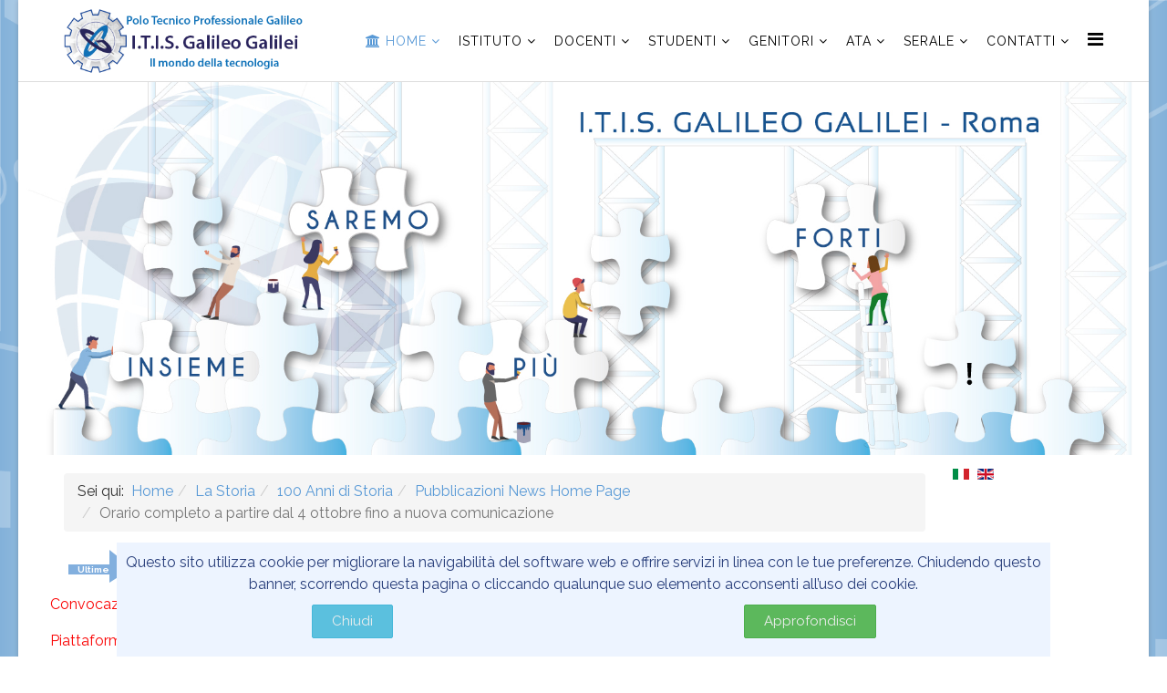

--- FILE ---
content_type: text/html; charset=utf-8
request_url: https://lnx.itisgalilei.edu.it/it/home-ita/la-storia/100-anni-di-storia/135-pubblicazioni-circolari/2659-orario-completo-a-partire-dal-4-ottobre-fino-a-nuova-comunicazione.html
body_size: 17722
content:
<!DOCTYPE html>
<html xmlns="http://www.w3.org/1999/xhtml" xml:lang="it-it" lang="it-it" dir="ltr">
    <head>
        <meta http-equiv="X-UA-Compatible" content="IE=edge">
        <meta name="viewport" content="width=device-width, initial-scale=1">
                <!-- head -->
        <base href="https://lnx.itisgalilei.edu.it/it/home-ita/la-storia/100-anni-di-storia/135-pubblicazioni-circolari/2659-orario-completo-a-partire-dal-4-ottobre-fino-a-nuova-comunicazione.html" />
	<meta http-equiv="content-type" content="text/html; charset=utf-8" />
	<meta name="keywords" content="Elettronica Elettrotecnica,
Elettrotecnica,
Meccanica Meccatronica,
Logistica Trasporti,
Informatica Telecomunicazioni,
 Scienze Applicate." />
	<meta name="author" content="VP" />
	<meta name="description" content="Elettronica Elettrotecnica,
Elettrotecnica,
Meccanica Meccatronica,
Logistica Trasporti,
Informatica Telecomunicazioni,
 Scienze Applicate.
" />
	<meta name="generator" content="Joomla! - Open Source Content Management" />
	<title>Orario completo a partire dal 4 ottobre fino a nuova comunicazione - Itis Galileo Galilei Roma</title>
	<link href="/images/galilei.png" rel="shortcut icon" type="image/vnd.microsoft.icon" />
	<link href="https://lnx.itisgalilei.edu.it/it/component/search/?Itemid=341&amp;catid=135&amp;id=2659&amp;format=opensearch" rel="search" title="Vai Itis Galileo Galilei Roma" type="application/opensearchdescription+xml" />
	<link href="https://lnx.itisgalilei.edu.it/plugins/system/ns_fontawesome/fontawesome/css/font-awesome.css" rel="stylesheet" type="text/css" />
	<link href="https://lnx.itisgalilei.edu.it/plugins/editors/dropeditor/dropeditor.css" rel="stylesheet" type="text/css" />
	<link href="https://lnx.itisgalilei.edu.it/media/dropeditor/customstyles.css" rel="stylesheet" type="text/css" />
	<link href="https://lnx.itisgalilei.edu.it/media/dropeditor/titlestyles.css" rel="stylesheet" type="text/css" />
	<link href="/components/com_droppics/assets/css/colorbox.css" rel="stylesheet" type="text/css" />
	<link href="/plugins/content/pdf_embed/assets/css/style.css" rel="stylesheet" type="text/css" />
	<link href="/media/system/css/modal.css?aecfbff2f9f8000c9f0cfa039d58e5bc" rel="stylesheet" type="text/css" />
	<link href="/media/com_attachments/css/attachments_hide.css" rel="stylesheet" type="text/css" />
	<link href="/media/com_attachments/css/attachments_list.css" rel="stylesheet" type="text/css" />
	<link href="//fonts.googleapis.com/css?family=Raleway:100,200,300,regular,500,600,700,800,900&amp;subset=latin" rel="stylesheet" type="text/css" />
	<link href="/templates/jd_boston/css/bootstrap.min.css" rel="stylesheet" type="text/css" />
	<link href="/templates/jd_boston/css/font-awesome.min.css" rel="stylesheet" type="text/css" />
	<link href="/templates/jd_boston/css/legacy.css" rel="stylesheet" type="text/css" />
	<link href="/templates/jd_boston/css/template.css" rel="stylesheet" type="text/css" />
	<link href="/templates/jd_boston/css/presets/preset1.css" rel="stylesheet" type="text/css" class="preset" />
	<link href="/templates/jd_boston/css/frontend-edit.css" rel="stylesheet" type="text/css" />
	<link href="/components/com_jevents/views/flat/assets/css/modstyle.css?v=3.6.2" rel="stylesheet" type="text/css" />
	<link href="/media/com_jevents/css/bootstrap.css" rel="stylesheet" type="text/css" />
	<link href="/media/com_jevents/css/bootstrap-responsive.css" rel="stylesheet" type="text/css" />
	<link href="/media/mod_languages/css/template.css?aecfbff2f9f8000c9f0cfa039d58e5bc" rel="stylesheet" type="text/css" />
	<link href="/modules/mod_jk_expandable_news_ticker/assets/css/style.css" rel="stylesheet" type="text/css" />
	<link href="/modules/mod_slideshowck/themes/default/css/camera.css" rel="stylesheet" type="text/css" />
	<link href="https://lnx.itisgalilei.edu.it/plugins/system/fmalertcookies/assets/css/bootstrap.min.css" rel="stylesheet" type="text/css" />
	<link href="https://lnx.itisgalilei.edu.it/plugins/system/fmalertcookies/assets/css/custom.css" rel="stylesheet" type="text/css" />
	<style type="text/css">
ol.ol-circles > li:before { background-color: #333333;}
ol.ol-boxes > li:before { background-color: #333333;}
body.site {background-image: url(/images/headers/background.png);background-repeat: no-repeat;background-size: cover;background-attachment: fixed;background-position: 0 0;}body{font-family:Raleway, sans-serif; font-size:16px; font-weight:normal; }h1{font-family:Raleway, sans-serif; font-size:27px; font-weight:500; }h2{font-family:Raleway, sans-serif; font-size:20px; font-weight:500; }h3{font-family:Raleway, sans-serif; font-size:26px; font-weight:normal; }h4{font-family:Raleway, sans-serif; font-size:25px; font-weight:600; }h5{font-family:Raleway, sans-serif; font-size:25px; font-weight:600; }h6{font-family:Raleway, sans-serif; font-size:24px; font-weight:600; }#sp-header{ padding:0px;margin:0px; }#sp-breadcrumb{ margin:10px 0px 0px 0px; }#sp-content-top{ padding:0px;margin:0px; }#sp-bottom{ background-color:#f5f5f5;padding:100px 0px; }#sp-copyright{ background-color:#5899d6;color:#ffffff; }#sp-copyright a{color:#ffffff;}#sp-copyright a:hover{color:#ffffff;}#jk-nh218 {color:#ffffff;background:#ffffff}.jk-nh-item{background:#ffffff}a.jk-nh-link {color:#fa0505}a.jk-nh-link:hover {color:#174f8a}.jk-nh-buttons,.jk-nh-item,.jk-nh-prev,.jk-nh-next {height:40px;line-height:40px}.jk-nh-prev,.jk-nh-next{background-image: url(/modules/mod_jk_expandable_news_ticker/assets/images/style5.png)}ol.ol-circles > li:before { background-color: #333333;}
ol.ol-boxes > li:before { background-color: #333333;}
ol.ol-circles > li:before { background-color: #333333;}
ol.ol-boxes > li:before { background-color: #333333;}
#camera_wrap_191 .camera_pag_ul li img, #camera_wrap_191 .camera_thumbs_cont ul li > img {height:75px;}
#camera_wrap_191 .camera_caption {
	display: block;
	position: absolute;
}
#camera_wrap_191 .camera_caption > div {
	
}
#camera_wrap_191 .camera_caption > div div.camera_caption_title {
	
}
#camera_wrap_191 .camera_caption > div div.camera_caption_desc {
	
}

@media screen and (max-width: 480px) {
		#camera_wrap_191 .camera_caption {
			font-size: 0.6em !important;
		}
}
	</style>
	<script type="application/json" class="joomla-script-options new">{"csrf.token":"c2cf21bc077f4f5cca4a59d71f42ae3b","system.paths":{"root":"","base":""},"system.keepalive":{"interval":3600000,"uri":"\/it\/component\/ajax\/?format=json"}}</script>
	<script src="/media/jui/js/jquery.min.js?aecfbff2f9f8000c9f0cfa039d58e5bc" type="text/javascript"></script>
	<script src="/media/jui/js/jquery-noconflict.js?aecfbff2f9f8000c9f0cfa039d58e5bc" type="text/javascript"></script>
	<script src="/media/jui/js/jquery-migrate.min.js?aecfbff2f9f8000c9f0cfa039d58e5bc" type="text/javascript"></script>
	<script src="/components/com_droppics/assets/js/jquery.colorbox-min.js" type="text/javascript"></script>
	<script src="/components/com_droppics/assets/js/colorbox.init.js" type="text/javascript"></script>
	<script src="/media/system/js/mootools-core.js?aecfbff2f9f8000c9f0cfa039d58e5bc" type="text/javascript"></script>
	<script src="/media/system/js/core.js?aecfbff2f9f8000c9f0cfa039d58e5bc" type="text/javascript"></script>
	<script src="/media/system/js/mootools-more.js?aecfbff2f9f8000c9f0cfa039d58e5bc" type="text/javascript"></script>
	<script src="/media/system/js/modal.js?aecfbff2f9f8000c9f0cfa039d58e5bc" type="text/javascript"></script>
	<script src="/media/com_attachments/js/attachments_refresh.js" type="text/javascript"></script>
	<script src="/media/system/js/caption.js?aecfbff2f9f8000c9f0cfa039d58e5bc" type="text/javascript"></script>
	<script src="/templates/jd_boston/js/bootstrap.min.js" type="text/javascript"></script>
	<script src="/templates/jd_boston/js/jquery.sticky.js" type="text/javascript"></script>
	<script src="/templates/jd_boston/js/main.js" type="text/javascript"></script>
	<script src="/templates/jd_boston/js/frontend-edit.js" type="text/javascript"></script>
	<!--[if lt IE 9]><script src="/media/system/js/polyfill.event.js?aecfbff2f9f8000c9f0cfa039d58e5bc" type="text/javascript"></script><![endif]-->
	<script src="/media/system/js/keepalive.js?aecfbff2f9f8000c9f0cfa039d58e5bc" type="text/javascript"></script>
	<script src="/modules/mod_jk_expandable_news_ticker/assets/js/jk_newsfeed.js" type="text/javascript"></script>
	<script src="/media/com_slideshowck/assets/jquery.easing.1.3.js" type="text/javascript"></script>
	<script src="/media/com_slideshowck/assets/camera.min.js" type="text/javascript"></script>
	<script type="text/javascript">

		jQuery(function($) {
			SqueezeBox.initialize({});
			initSqueezeBox();
			$(document).on('subform-row-add', initSqueezeBox);

			function initSqueezeBox(event, container)
			{
				SqueezeBox.assign($(container || document).find('a.modal').get(), {
					parse: 'rel'
				});
			}
		});

		window.jModalClose = function () {
			SqueezeBox.close();
		};

		// Add extra modal close functionality for tinyMCE-based editors
		document.onreadystatechange = function () {
			if (document.readyState == 'interactive' && typeof tinyMCE != 'undefined' && tinyMCE)
			{
				if (typeof window.jModalClose_no_tinyMCE === 'undefined')
				{
					window.jModalClose_no_tinyMCE = typeof(jModalClose) == 'function'  ?  jModalClose  :  false;

					jModalClose = function () {
						if (window.jModalClose_no_tinyMCE) window.jModalClose_no_tinyMCE.apply(this, arguments);
						tinyMCE.activeEditor.windowManager.close();
					};
				}

				if (typeof window.SqueezeBoxClose_no_tinyMCE === 'undefined')
				{
					if (typeof(SqueezeBox) == 'undefined')  SqueezeBox = {};
					window.SqueezeBoxClose_no_tinyMCE = typeof(SqueezeBox.close) == 'function'  ?  SqueezeBox.close  :  false;

					SqueezeBox.close = function () {
						if (window.SqueezeBoxClose_no_tinyMCE)  window.SqueezeBoxClose_no_tinyMCE.apply(this, arguments);
						tinyMCE.activeEditor.windowManager.close();
					};
				}
			}
		};
		jQuery(function($){ initTooltips(); $("body").on("subform-row-add", initTooltips); function initTooltips (event, container) { container = container || document;$(container).find(".hasTooltip").tooltip({"html": true,"container": "body"});} });jQuery(window).on('load',  function() {
				new JCaption('img.caption');
			});
var sp_preloader = '0';

var sp_gotop = '1';

var sp_offanimation = 'default';

	
    jQuery(document).ready(function(){
	jQuery(".expanderHead").click(function(){
		jQuery(this).toggleClass("expanded");
		jQuery(".expand-div").slideToggle(500);
		
	});
});

		jQuery(document).ready(function(){
			new Slideshowck('#camera_wrap_191', {
				height: '33%',
				minHeight: '200',
				pauseOnClick: false,
				hover: 1,
				fx: 'stampede',
				loader: 'none',
				pagination: 0,
				thumbnails: 0,
				thumbheight: 75,
				thumbwidth: 100,
				time: 2000,
				transPeriod: 1000,
				alignment: 'center',
				autoAdvance: 0,
				mobileAutoAdvance: 0,
				portrait: 0,
				barDirection: 'leftToRight',
				imagePath: '/media/com_slideshowck/images/',
				lightbox: 'mediaboxck',
				fullpage: 0,
				mobileimageresolution: '0',
				navigationHover: true,
				mobileNavHover: true,
				navigation: true,
				playPause: true,
				barPosition: 'bottom',
				responsiveCaption: 0,
				keyboardNavigation: 0,
				container: ''
		});
}); 

	</script>
	<meta property="og:url" content="https://lnx.itisgalilei.edu.it/it/home-ita/la-storia/100-anni-di-storia/135-pubblicazioni-circolari/2659-orario-completo-a-partire-dal-4-ottobre-fino-a-nuova-comunicazione.html" />
	<meta property="og:type" content="article" />
	<meta property="og:title" content="Orario completo a partire dal 4 ottobre fino a nuova comunicazione" />
	<meta property="og:description" content="" />

            </head>

    <body class="site com-content view-article no-layout no-task itemid-341 it-it ltr  sticky-header layout-boxed off-canvas-menu-init">

        <div class="body-wrapper">
            <div class="body-innerwrapper">
                <header id="sp-header"><div class="container"><div class="row"><div id="sp-logo" class="col-xs-8 col-sm-3 col-md-3"><div class="sp-column "><div class="logo"><a href="/"><img class="sp-default-logo hidden-xs" src="/images/headers/logo-polo-2019.png" alt="Itis Galileo Galilei Roma"><img class="sp-retina-logo hidden-xs" src="/images/headers/logo-polo-2019.png" alt="Itis Galileo Galilei Roma" width="400" height="110"><img class="sp-default-logo visible-xs" src="/images/headers/logo-polo-2019.png" alt="Itis Galileo Galilei Roma"></a></div></div></div><div id="sp-menu" class="col-xs-4 col-sm-9 col-md-9"><div class="sp-column ">			<div class='sp-megamenu-wrapper'>
				<a id="offcanvas-toggler" href="#" aria-label="Menu"><i class="fa fa-bars" aria-hidden="true" title="Menu"></i></a>
				<ul class="sp-megamenu-parent menu-fade hidden-sm hidden-xs"><li class="sp-menu-item sp-has-child active"><a  href="/it/"  ><i class="fa fa-bank"></i> Home</a><div class="sp-dropdown sp-dropdown-main sp-menu-right" style="width: 200px;"><div class="sp-dropdown-inner"><ul class="sp-dropdown-items"><li class="sp-menu-item"><a  href="/it/home-ita/polo-tecnico-professionale-galileo.html"  >Polo Tecnico Professionale &quot;Galileo&quot;</a></li><li class="sp-menu-item sp-has-child active"><a  href="/it/home-ita/la-storia.html"  >La Storia</a><div class="sp-dropdown sp-dropdown-sub sp-menu-right" style="width: 200px;"><div class="sp-dropdown-inner"><ul class="sp-dropdown-items"><li class="sp-menu-item current-item active"><a  href="/it/home-ita/la-storia/100-anni-di-storia.html"  >100 Anni di Storia</a></li><li class="sp-menu-item"><a  href="/it/home-ita/la-storia/multimedia.html"  >MULTIMEDIA</a></li></ul></div></div></li><li class="sp-menu-item sp-has-child"><a  href="javascript:void(0);"  >Chi Siamo</a><div class="sp-dropdown sp-dropdown-sub sp-menu-right" style="width: 200px;"><div class="sp-dropdown-inner"><ul class="sp-dropdown-items"><li class="sp-menu-item"><a  href="/it/home-ita/chi-siamo/biennio-i-t-i-s.html"  >Biennio I.T.I.S.</a></li><li class="sp-menu-item sp-has-child"><a  href="javascript:void(0);"  >Triennio I.T.I.S.</a><div class="sp-dropdown sp-dropdown-sub sp-menu-right" style="width: 200px;"><div class="sp-dropdown-inner"><ul class="sp-dropdown-items"><li class="sp-menu-item sp-has-child"><a  href="/it/home-ita/chi-siamo/triennio-i-t-i-s/elettronica-elettrotecnica.html"  >Elettronica Elettrotecnica</a><div class="sp-dropdown sp-dropdown-sub sp-menu-right" style="width: 200px;"><div class="sp-dropdown-inner"><ul class="sp-dropdown-items"><li class="sp-menu-item"><a  href="/it/home-ita/chi-siamo/triennio-i-t-i-s/elettronica-elettrotecnica/quadro-orario-elettrotecnica.html"  >Quadro Orario Elettrotecnica e Automazione</a></li></ul></div></div></li><li class="sp-menu-item sp-has-child"><a  href="/it/home-ita/chi-siamo/triennio-i-t-i-s/meccanica-meccatronica.html"  >Meccanica Meccatronica</a><div class="sp-dropdown sp-dropdown-sub sp-menu-right" style="width: 200px;"><div class="sp-dropdown-inner"><ul class="sp-dropdown-items"><li class="sp-menu-item"><a  href="/it/home-ita/chi-siamo/triennio-i-t-i-s/meccanica-meccatronica/quadro-orario-meccanica-meccatronica.html"  >Quadro Orario Meccanica Meccatronica</a></li></ul></div></div></li><li class="sp-menu-item sp-has-child"><a  href="/it/home-ita/chi-siamo/triennio-i-t-i-s/logistica-trasporti.html"  >Trasporti e Logistica </a><div class="sp-dropdown sp-dropdown-sub sp-menu-right" style="width: 200px;"><div class="sp-dropdown-inner"><ul class="sp-dropdown-items"><li class="sp-menu-item"><a  href="/it/home-ita/chi-siamo/triennio-i-t-i-s/logistica-trasporti/quadro-orario-logistica-e-trasporti.html"  >Quadro Orario Trasporti e Logistica</a></li></ul></div></div></li><li class="sp-menu-item sp-has-child"><a  href="/it/home-ita/chi-siamo/triennio-i-t-i-s/informatica-telecomunicazioni.html"  > Informatica Telecomunicazioni</a><div class="sp-dropdown sp-dropdown-sub sp-menu-right" style="width: 200px;"><div class="sp-dropdown-inner"><ul class="sp-dropdown-items"><li class="sp-menu-item"><a  href="/it/home-ita/chi-siamo/triennio-i-t-i-s/informatica-telecomunicazioni/quadro-orario-telecomunicazioni.html"  >Quadro Orario Informatica e Telecomunicazioni</a></li></ul></div></div></li><li class="sp-menu-item sp-has-child"><a  href="/it/home-ita/chi-siamo/triennio-i-t-i-s/grafica-e-comunicazione.html"  >Grafica e Comunicazione</a><div class="sp-dropdown sp-dropdown-sub sp-menu-right" style="width: 200px;"><div class="sp-dropdown-inner"><ul class="sp-dropdown-items"><li class="sp-menu-item"><a  href="/it/home-ita/chi-siamo/triennio-i-t-i-s/grafica-e-comunicazione/quadro-orario-grafica-e-comunicazione.html"  >Quadro Orario Grafica e Comunicazione</a></li></ul></div></div></li></ul></div></div></li><li class="sp-menu-item sp-has-child"><a  href="/it/home-ita/chi-siamo/liceo-scienze-applicate.html"  >Liceo Scienze Applicate</a><div class="sp-dropdown sp-dropdown-sub sp-menu-right" style="width: 200px;"><div class="sp-dropdown-inner"><ul class="sp-dropdown-items"><li class="sp-menu-item"><a  href="/it/home-ita/chi-siamo/liceo-scienze-applicate/quadro-orario-liceo-scienze-applicate.html"  >Quadro Orario Liceo Scienze Applicate</a></li></ul></div></div></li></ul></div></div></li><li class="sp-menu-item"><a  href="/it/home-ita/gallerie.html"  >Gallerie</a></li><li class="sp-menu-item"><a  href="/it/home-ita/documenti.html"  >Documenti</a></li><li class="sp-menu-item"><a  href="/it/home-ita/avcp.html"  >AVCP</a></li><li class="sp-menu-item"><a  href="/it/home-ita/gdpr.html"  >GDPR</a></li></ul></div></div></li><li class="sp-menu-item sp-has-child"><a  href="javascript:void(0);"  >Istituto</a><div class="sp-dropdown sp-dropdown-main sp-menu-right" style="width: 200px;"><div class="sp-dropdown-inner"><ul class="sp-dropdown-items"><li class="sp-menu-item"><a  href="/it/istituto/organigramma.html"  >Organigramma</a></li><li class="sp-menu-item sp-has-child"><a  href="/it/istituto/organi-collegiali.html"  >Organi collegiali </a><div class="sp-dropdown sp-dropdown-sub sp-menu-right" style="width: 200px;"><div class="sp-dropdown-inner"><ul class="sp-dropdown-items"><li class="sp-menu-item"><a  href="/it/istituto/organi-collegiali/collegio-dei-docenti.html"  >Collegio dei docenti </a></li><li class="sp-menu-item"><a  href="/it/istituto/organi-collegiali/risultato-votazioni-organi-collegiali.html"  >OO.CC: studenti e genitori</a></li><li class="sp-menu-item"><a  href="/it/istituto/organi-collegiali/consiglio-d-istituto-e-giunta-esecutiva-2018-20.html"  >Consiglio d'Istituto e Giunta Esecutiva</a></li></ul></div></div></li><li class="sp-menu-item"><a  href="/it/istituto/orientamento-alunni-scuole-medie-a-s-18-19.html"  >Orientamento in Entrata </a></li><li class="sp-menu-item"><a  href="/it/istituto/pon.html"  >PON</a></li><li class="sp-menu-item"><a  href="/it/istituto/p-t-o-f.html"  >P.T.O.F.</a></li><li class="sp-menu-item"><a  href="/it/istituto/regolamenti.html"  >Regolamenti</a></li><li class="sp-menu-item"><a  href="/it/istituto/verbali-2020-2021.html"  >Verbali 2020-2021</a></li><li class="sp-menu-item sp-has-child"><a  href="javascript:void(0);"  >Archivio Circolari</a><div class="sp-dropdown sp-dropdown-sub sp-menu-right" style="width: 200px;"><div class="sp-dropdown-inner"><ul class="sp-dropdown-items"><li class="sp-menu-item"><a  href="/it/istituto/archivio-circolari-17/circolari-2019-2020.html"  >Circolari 2019-2020</a></li><li class="sp-menu-item sp-has-child"><a  href="/it/istituto/archivio-circolari-17/circolari.html"  >Archivio Anni Precedenti</a><div class="sp-dropdown sp-dropdown-sub sp-menu-right" style="width: 200px;"><div class="sp-dropdown-inner"><ul class="sp-dropdown-items"><li class="sp-menu-item"><a  href="/it/istituto/archivio-circolari-17/circolari/circolari-2018-2029-lista.html"  >Circolari 2018-2019</a></li><li class="sp-menu-item"><a  href="/it/istituto/archivio-circolari-17/circolari/circolari-2017-2018.html"  >Circolari 2017-2018</a></li></ul></div></div></li><li class="sp-menu-item"><a  href="/it/istituto/archivio-circolari-17/circolari-2020-2021.html"  >Circolari 2020-2021</a></li></ul></div></div></li><li class="sp-menu-item sp-has-child"><a  href="javascript:void(0);"  >Archivio Avvisi</a><div class="sp-dropdown sp-dropdown-sub sp-menu-right" style="width: 200px;"><div class="sp-dropdown-inner"><ul class="sp-dropdown-items"><li class="sp-menu-item"><a  href="/it/istituto/avvisi-2019-2020/avvisi-as-2019-2020.html"  >Avvisi 2019-2020</a></li><li class="sp-menu-item"><a  href="/it/istituto/avvisi-2019-2020/avvisi-2018-2019.html"  >Avvisi 18-19</a></li><li class="sp-menu-item"><a  href="/it/istituto/avvisi-2019-2020/avvisi-as-2020-2021.html"  >Avvisi 2020-2021</a></li></ul></div></div></li><li class="sp-menu-item sp-has-child"><a  href="javascript:void(0);"  >Archivio Verbali </a><div class="sp-dropdown sp-dropdown-sub sp-menu-right" style="width: 200px;"><div class="sp-dropdown-inner"><ul class="sp-dropdown-items"><li class="sp-menu-item"><a  href="/it/istituto/archivio-verbali/verbali-2019-2020.html"  >Verbali 2019-2020</a></li><li class="sp-menu-item"><a  href="/it/istituto/archivio-verbali/verbali-2018-2019.html"  >Verbali 18-19</a></li><li class="sp-menu-item"><a  href="/it/istituto/archivio-verbali/verbali-17-18.html"  >Verbali 17-18</a></li></ul></div></div></li><li class="sp-menu-item"><a  href="/it/istituto/circolari-2021-2022.html"  >Circolari 2021-2022</a></li><li class="sp-menu-item"><a  href="/it/istituto/avvisi-2021-2022.html"  >Avvisi 2021-2022</a></li></ul></div></div></li><li class="sp-menu-item sp-has-child"><a  href="/it/docenti.html"  >Docenti</a><div class="sp-dropdown sp-dropdown-main sp-menu-right" style="width: 200px;"><div class="sp-dropdown-inner"><ul class="sp-dropdown-items"><li class="sp-menu-item"><a  href="/it/docenti/agenda.html"  >Agenda</a></li><li class="sp-menu-item"><a  href="/it/docenti/bacheca-docenti.html"  >Bacheca Docenti</a></li><li class="sp-menu-item"><a  href="/it/docenti/coordinatori-e-segretari-di-classe-rettifica.html"  >Coordinatori e segretari di classe</a></li><li class="sp-menu-item"><a  href="/it/docenti/coordinatori-di-dipartimento.html"  >Coordinatori di Dipartimento</a></li><li class="sp-menu-item"><a  href="/it/docenti/nomina-responsabili-di-laboratorionew.html"  >Responsabili di laboratorio</a></li><li class="sp-menu-item"><a  href="https://lnx.itisgalilei.edu.it/it/docenti/modulistica-docenti-18.html"  >Modulistica Docenti</a></li><li class="sp-menu-item"><a  href="/it/docenti/tirocinio-formativo-attivo.html"  >Tirocinio Formativo Attivo</a></li></ul></div></div></li><li class="sp-menu-item sp-has-child"><a  href="/it/studenti.html"  >Studenti</a><div class="sp-dropdown sp-dropdown-main sp-menu-right" style="width: 200px;"><div class="sp-dropdown-inner"><ul class="sp-dropdown-items"><li class="sp-menu-item"><a  href="/it/studenti/bacheca-studenti.html"  >Bacheca Studenti</a></li><li class="sp-menu-item"><a  href="/it/studenti/orientamento-in-uscita.html"  >Orientamento in uscita</a></li><li class="sp-menu-item sp-has-child"><a  href="javascript:void(0);"  >Progetti</a><div class="sp-dropdown sp-dropdown-sub sp-menu-right" style="width: 200px;"><div class="sp-dropdown-inner"><ul class="sp-dropdown-items"><li class="sp-menu-item"><a  href="/it/studenti/progetti/progetto-erasmus.html"  >Erasmus+ </a></li><li class="sp-menu-item"><a  href="/it/studenti/progetti/radio-galileo.html"  >Radio Galileo </a></li><li class="sp-menu-item"><a  href="https://www.budgame.it" rel="noopener noreferrer" target="_blank" >B.U.D. game</a></li></ul></div></div></li><li class="sp-menu-item"><a  href="/it/studenti/modulistica-studenti-18.html"  >Modulistica Studenti</a></li><li class="sp-menu-item"><a  href="/it/studenti/robotica.html"  >Robotica</a></li></ul></div></div></li><li class="sp-menu-item sp-has-child"><a  href="/it/genitori.html"  >Genitori</a><div class="sp-dropdown sp-dropdown-main sp-menu-right" style="width: 200px;"><div class="sp-dropdown-inner"><ul class="sp-dropdown-items"><li class="sp-menu-item"><a  href="/it/genitori/bacheca-genitori.html"  >Bacheca Genitori</a></li><li class="sp-menu-item"><a  href="/it/genitori/modulistica-genitori-18.html"  >Modulistica Genitori</a></li><li class="sp-menu-item"><a  href="/it/genitori/comitato-genitori.html"  >Comitato Genitori </a></li></ul></div></div></li><li class="sp-menu-item sp-has-child"><a  href="javascript:void(0);"  >ATA</a><div class="sp-dropdown sp-dropdown-main sp-menu-right" style="width: 200px;"><div class="sp-dropdown-inner"><ul class="sp-dropdown-items"><li class="sp-menu-item"><a  href="http://www.itisgalilei.gov.it/albogalilei/it/elenco-affissioni.html" rel="noopener noreferrer" target="_blank" >Albo</a></li><li class="sp-menu-item"><a  href="/it/ata/comunicazioni-ata.html"  >Bacheca ATA</a></li><li class="sp-menu-item"><a  href="/it/ata/modulistica-ata.html"  >Modulistica Ata</a></li></ul></div></div></li><li class="sp-menu-item sp-has-child"><a  href="javascript:void(0);"  >Serale</a><div class="sp-dropdown sp-dropdown-main sp-menu-right" style="width: 200px;"><div class="sp-dropdown-inner"><ul class="sp-dropdown-items"><li class="sp-menu-item"><a  href="/it/serale/bacheca-serale.html"  >Bacheca Serale</a></li><li class="sp-menu-item"><a  href="/it/serale/informazioni-serale.html"  >Informazioni</a></li><li class="sp-menu-item"><a  href="/it/serale/libri-di-testo-serale-2016-2017.html"  >Libri di testo</a></li><li class="sp-menu-item"><a  href="/it/serale/orario-lezioni-classi.html"  >Orario Lezioni Classi</a></li><li class="sp-menu-item sp-has-child"><a  href="/it/serale/programma-serale-2016-2017.html"  >Programma serale</a><div class="sp-dropdown sp-dropdown-sub sp-menu-right" style="width: 200px;"><div class="sp-dropdown-inner"><ul class="sp-dropdown-items"><li class="sp-menu-item"><a  href="/it/serale/programma-serale-2016-2017/calendario-attivita.html"  >Calendario attivita'</a></li><li class="sp-menu-item"><a  href="/it/serale/programma-serale-2016-2017/coordinatori-e-segretari.html"  >Coordinatori e segretari</a></li></ul></div></div></li></ul></div></div></li><li class="sp-menu-item sp-has-child"><a  href="javascript:void(0);"  >Contatti</a><div class="sp-dropdown sp-dropdown-main sp-menu-right" style="width: 200px;"><div class="sp-dropdown-inner"><ul class="sp-dropdown-items"><li class="sp-menu-item"><a  href="/it/contatti/contatti-di-isitituto.html"  >Contatti </a></li><li class="sp-menu-item"><a  href="/it/contatti/dove-siamo.html"  >Dove Siamo</a></li><li class="sp-menu-item"><a  href="/it/contatti/segreteria-–-urp.html"  >Segreteria – URP</a></li><li class="sp-menu-item"><a  href="/it/contatti/info-emergenza.html"  >INFO EMERGENZA</a></li></ul></div></div></li></ul>			</div>
		</div></div></div></div></header><section id="sp-page-title"><div class="row"><div id="sp-title" class="col-sm-12 col-md-12"><div class="sp-column "></div></div></div></section><section id="sp-slider"><div class="row"><div id="sp-slider" class="col-sm-12 col-md-12"><div class="sp-column "><div class="sp-module "><div class="sp-module-content"><div class="slideshowck camera_wrap camera_azure_skin" id="camera_wrap_191">
			<div data-alt="" data-thumb="/images/slideedu/insiemesaremopiforti.jpg" data-src="/images/slideedu/insiemesaremopiforti.jpg"  data-alignment="center">
								</div>
		<div data-alt="" data-thumb="/images/headers/slide0.png" data-src="/images/headers/slide0.png"  data-alignment="center" data-time="4000">
								</div>
</div>
<div style="clear:both;"></div>
</div></div></div></div></div></section><section id="sp-breadcrumb"><div class="container"><div class="row"><div id="sp-breadcrumb" class="col-sm-10 col-md-10"><div class="sp-column "><div class="sp-module "><div class="sp-module-content">
<ol class="breadcrumb">
	<span>Sei qui: &#160;</span><li><a href="/it/" class="pathway">Home</a></li><li><a href="/it/home-ita/la-storia.html" class="pathway">La Storia</a></li><li><a href="/it/home-ita/la-storia/100-anni-di-storia.html" class="pathway">100 Anni di Storia</a></li><li><a href="/it/home-ita/la-storia/100-anni-di-storia/135-pubblicazioni-circolari.html" class="pathway">Pubblicazioni News Home Page </a></li><li class="active">Orario completo a partire dal 4 ottobre fino a nuova comunicazione</li></ol>
</div></div><div class="sp-module "><div class="sp-module-content"><script type="text/javascript">
	jQuery(function($) {
			$('#jk-nh218').jkNewsHighlighter({
			'interval': 5000,
            'fxduration': 1000,
            'animation': "fade"
		});
	});
</script>
<style>
span.jk-nh-text {
    margin: 0 20px 0 0;
	font-size:10px;
	font-weight:bold;
}
.jk-nh-text {
	padding:0 10px;
   width: auto; 
   height: 40px; 
   background: #82afde;
   position: relative;
   line-height:40px;
  
}
.jk-nh-text:after {
   border-bottom: 16px solid transparent;
    border-left: 25px solid #82afde;
    border-top: 20px solid transparent;
    content: "";
    height: 0;
    position: absolute;
    width: 0;
   
}
.expanderHead{
padding:0 5px;float:left;overflow:hidden; cursor: pointer;line-height: 40px;
 display:inline-block;
height:40px;
width:20px;  
background:url("/modules/mod_jk_expandable_news_ticker/assets/images/down_arrow.png") center center no-repeat;
}
.expanded{  
background:url("/modules/mod_jk_expandable_news_ticker/assets/images/up_arrow.png") center center no-repeat;
}
@media (max-width: 768px) {
.jk-nh-item{background:#E8ECED;padding:2px 10px;height:auto;line-height:auto;margin-bottom:10px;}
}
</style>

<div id="jk-nh218" class="row jk_news_higlighter">
<div class="expanderHead" style="width:20px;padding:0 5px;float:left;overflow:hidden; cursor: pointer;height: 40px;line-height: 40px;"></div>
	<div class="jk-nh-buttons">
		<span class="jk-nh-text">Ultime</span>
					<div id="jk-nh-prev218" class="jk-nh-prev"></div>
			<div id="jk-nh-next218" class="jk-nh-next"></div>
			</div>	
	<div id="jk-nh-items218" class="jk-nh-item">
					<div class="jk-nh-item">
				<p><a class="jk-nh-link" href="/it/istituto/archivio-circolari-17/circolari-2020-2021/2609-convocazione-riunioni-di-dipartimento.html" target="_blank"><span class="jk-nh-title">Convocazione riunioni di dipartimento</span></a></p>	
			</div>
					<div class="jk-nh-item">
				<p><a class="jk-nh-link" href="/it/istituto/avvisi-2019-2020/avvisi-as-2020-2021/2606-piattaforma-nazionale-digital-green-certificate-dgc-e-precisazioni.html" target="_blank"><span class="jk-nh-title">Piattaforma nazionale digital green certificate (DGC) e precisazioni</span></a></p>	
			</div>
					<div class="jk-nh-item">
				<p><a class="jk-nh-link" href="/it/istituto/archivio-circolari-17/circolari-2020-2021/2608-obbligo-certificazione-verde-covid-19-personale-scolastico.html" target="_blank"><span class="jk-nh-title">Obbligo certificazione verde COVID-19 (Green pass) personale scolastico  </span></a></p>	
			</div>
					<div class="jk-nh-item">
				<p><a class="jk-nh-link" href="/it/istituto/avvisi-2019-2020/avvisi-as-2020-2021/2603-open-vaccinazione-centro-ao-san-giovanni-addolorata.html" target="_blank"><span class="jk-nh-title">Open vaccinazione centro AO San Giovanni Addolorata</span></a></p>	
			</div>
					<div class="jk-nh-item">
				<p><a class="jk-nh-link" href="/it/istituto/archivio-circolari-17/circolari-2020-2021/2604-certificazione-verde-covid-19-green-pass.html" target="_blank"><span class="jk-nh-title">Certificazione verde Covid-19 (Green Pass)</span></a></p>	
			</div>
			</div>
	<div class="expand-div" style="display:none;margin-bottom:10px;" >
	
				<div class="expanderContent" style="padding:0 10px;border-bottom:1px dotted #dddddd;">
				<p><a class="jk-nh-link" href="/it/istituto/archivio-circolari-17/circolari-2020-2021/2609-convocazione-riunioni-di-dipartimento.html" target="_self"><span class="jk-nh-title">Convocazione riunioni di dipartimento</span></a></p>	
			</div>
					<div class="expanderContent" style="padding:0 10px;border-bottom:1px dotted #dddddd;">
				<p><a class="jk-nh-link" href="/it/istituto/avvisi-2019-2020/avvisi-as-2020-2021/2606-piattaforma-nazionale-digital-green-certificate-dgc-e-precisazioni.html" target="_self"><span class="jk-nh-title">Piattaforma nazionale digital green certificate (DGC) e precisazioni</span></a></p>	
			</div>
					<div class="expanderContent" style="padding:0 10px;border-bottom:1px dotted #dddddd;">
				<p><a class="jk-nh-link" href="/it/istituto/archivio-circolari-17/circolari-2020-2021/2608-obbligo-certificazione-verde-covid-19-personale-scolastico.html" target="_self"><span class="jk-nh-title">Obbligo certificazione verde COVID-19 (Green pass) personale scolastico  </span></a></p>	
			</div>
					<div class="expanderContent" style="padding:0 10px;border-bottom:1px dotted #dddddd;">
				<p><a class="jk-nh-link" href="/it/istituto/avvisi-2019-2020/avvisi-as-2020-2021/2603-open-vaccinazione-centro-ao-san-giovanni-addolorata.html" target="_self"><span class="jk-nh-title">Open vaccinazione centro AO San Giovanni Addolorata</span></a></p>	
			</div>
					<div class="expanderContent" style="padding:0 10px;border-bottom:1px dotted #dddddd;">
				<p><a class="jk-nh-link" href="/it/istituto/archivio-circolari-17/circolari-2020-2021/2604-certificazione-verde-covid-19-green-pass.html" target="_self"><span class="jk-nh-title">Certificazione verde Covid-19 (Green Pass)</span></a></p>	
			</div>
			</div>
	<div style="clear:both"></div>	
</div></div></div></div></div><div id="sp-extra2" class="col-sm-2 col-md-2"><div class="sp-column "><div class="sp-module "><div class="sp-module-content"><div class="mod-languages">

	<ul class="lang-inline" dir="ltr">
									<li class="lang-active">
			<a href="https://lnx.itisgalilei.edu.it/it/home-ita/la-storia/100-anni-di-storia/135-pubblicazioni-circolari/2659-orario-completo-a-partire-dal-4-ottobre-fino-a-nuova-comunicazione.html">
												<img src="/media/mod_languages/images/it.gif" alt="Italiano" title="Italiano" />										</a>
			</li>
								<li>
			<a href="/en/home-ita/la-storia/100-anni-di-storia.html">
												<img src="/media/mod_languages/images/en.gif" alt="English (UK)" title="English (UK)" />										</a>
			</li>
				</ul>

</div>
</div></div></div></div></div></div></section><section id="sp-content-top"><div class="container"><div class="row"><div id="sp-content-top-1" class="col-sm-12 col-md-12 hidden-md hidden-lg"><div class="sp-column "><div class="sp-module "><div class="sp-module-content"><div class="search">
	<form action="/it/home-ita/la-storia/100-anni-di-storia.html" method="post">
		<input name="searchword" id="mod-search-searchword" maxlength="200"  class="inputbox search-query" type="text" size="20" placeholder="CERCA: inserisci termini di ricerca" />		<input type="hidden" name="task" value="search" />
		<input type="hidden" name="option" value="com_search" />
		<input type="hidden" name="Itemid" value="341" />
	</form>
</div>
</div></div></div></div></div></div></section><section id="sp-main-body"><div class="container"><div class="row"><div id="sp-component" class="col-sm-9 col-md-9"><div class="sp-column "><div id="system-message-container">
	</div>
<!--[if IE 9 ]>
   <html class="ie9">
<![endif]-->
<!--[if !IE]>-->
   <html>
<!--<![endif]-->
<article class="item item-page item-featured" itemscope itemtype="http://schema.org/Article">
	<meta itemprop="inLanguage" content="it-IT" />
	
	

	<div class="entry-header">
		
		
					<h2 itemprop="name">
									Orario completo a partire dal 4 ottobre fino a nuova comunicazione							</h2>
												</div>

				
		
				
	
			<div itemprop="articleBody">
		<p><a title="" href="https://lnx.itisgalilei.edu.it/images/com_droppics/151/orario-lezioni.jpg" rel="lightbox" class="droppicssingleimage" data-title=""><img alt="orario-lezioni"  style="border-radius: 3px; -webkit-border-radius: 3px; -moz-border-radius: 3px; float: left; margin: 4px;" title="" src="/images/com_droppics/151/thumbnails/orario-lezioni.jpg?1633182702394" data-title="" data-droppicspicture="382" data-droppicscategory="151" data-droppicssource="thumbnail" data-click="lightbox" data-droppicslightbox="lightbox" /></a></p> <div class="attachmentsContainer">

<div class="attachmentsList" id="attachmentsList_com_content_article_2659">
<table>
<caption>Allegati:</caption>
<thead>
<tr><th class="at_filename">File</th></tr>
</thead>
<tbody>
<tr class="odd"><td class="at_filename"><a class="at_icon" href="https://lnx.itisgalilei.edu.it/index.php?option=com_attachments&task=download&id=4043" target="_blank" title="Scarica questo file (-ORARIO COMPLETO DOCENTI DAL 4 OTT.2021.pdf)"><img src="/media/com_attachments/images/file_icons/pdf.gif" alt="Scarica questo file (-ORARIO COMPLETO DOCENTI DAL 4 OTT.2021.pdf)" /></a><a class="at_url" href="https://lnx.itisgalilei.edu.it/index.php?option=com_attachments&task=download&id=4043" target="_blank" title="Scarica questo file (-ORARIO COMPLETO DOCENTI DAL 4 OTT.2021.pdf)">-ORARIO COMPLETO DOCENTI DAL 4 OTT.2021.pdf</a></td></tr>
<tr class="even"><td class="at_filename"><a class="at_icon" href="https://lnx.itisgalilei.edu.it/index.php?option=com_attachments&task=download&id=4042" target="_blank" title="Scarica questo file (-ORARIO COMPLETO 37 CL. BENNIO+Tr.LICEO DAL 4 OTT.2021.pdf)"><img src="/media/com_attachments/images/file_icons/pdf.gif" alt="Scarica questo file (-ORARIO COMPLETO 37 CL. BENNIO+Tr.LICEO DAL 4 OTT.2021.pdf)" /></a><a class="at_url" href="https://lnx.itisgalilei.edu.it/index.php?option=com_attachments&task=download&id=4042" target="_blank" title="Scarica questo file (-ORARIO COMPLETO 37 CL. BENNIO+Tr.LICEO DAL 4 OTT.2021.pdf)">-ORARIO COMPLETO 37 CL. BENNIO+Tr.LICEO DAL 4 OTT.2021.pdf</a></td></tr>
<tr class="odd"><td class="at_filename"><a class="at_icon" href="https://lnx.itisgalilei.edu.it/index.php?option=com_attachments&task=download&id=4041" target="_blank" title="Scarica questo file (-ORARIO COMPLETO 28 CL. TRIENNIO-ITIS DAL 4 OTT.2021.pdf)"><img src="/media/com_attachments/images/file_icons/pdf.gif" alt="Scarica questo file (-ORARIO COMPLETO 28 CL. TRIENNIO-ITIS DAL 4 OTT.2021.pdf)" /></a><a class="at_url" href="https://lnx.itisgalilei.edu.it/index.php?option=com_attachments&task=download&id=4041" target="_blank" title="Scarica questo file (-ORARIO COMPLETO 28 CL. TRIENNIO-ITIS DAL 4 OTT.2021.pdf)">-ORARIO COMPLETO 28 CL. TRIENNIO-ITIS DAL 4 OTT.2021.pdf</a></td></tr>
</tbody></table>
</div>

</div>	</div>

				<dl class="article-info">

		
			<dt class="article-info-term"></dt>	
				
			
			
							<dd class="category-name">
	<i class="fa fa-folder-open-o"></i>
				<a href="/it/home-ita/la-storia/100-anni-di-storia/135-pubblicazioni-circolari.html" itemprop="genre" data-toggle="tooltip" title="Categoria articoli">Pubblicazioni News Home Page </a>	</dd>			
			
			
		
					
			
					
		

	</dl>
	
	
	<ul class="pager pagenav">
	<li class="next">
		<a class="hasTooltip" title="Orario delle lezioni settimana 27 settembre/1 ottobre 2021:aggiornamento" aria-label="Articolo successivo: Orario delle lezioni settimana 27 settembre/1 ottobre 2021:aggiornamento" href="/it/home-ita/la-storia/100-anni-di-storia/135-pubblicazioni-circolari/2651-orario-delle-lezioni-settimana-27-settembre-1-ottobre-2021.html" rel="next">
			<span aria-hidden="true">Avanti</span> <span class="icon-chevron-right" aria-hidden="true"></span>		</a>
	</li>
</ul>
				
	
	
			<div class="article-footer-wrap">
			<div class="article-footer-top">
								













			</div>
					</div>
	
</article></div></div><div id="sp-right" class="col-sm-3 col-md-3"><div class="sp-column mymode"><div class="sp-module "><div class="sp-module-content">

<div class="custom"  >
	<p><a title="area-polo-tecnico-galileo" href="/it/area-polo-tecnico-galileo.html"><img src="/images/moduli2019/area-polo.jpg" alt="area-polo" width="100%" /></a></p></div>
</div></div><div class="sp-module "><div class="sp-module-content">

<div class="custom"  >
	<p><a title="moduli-di-prenotazione" href="/formsgalilei/category/moduli-di-prenotazione/" target="_blank" rel="noopener noreferrer"><img src="/images/moduli/modulo-booking.jpg" width="100%" /></a></p></div>
</div></div><div class="sp-module "><div class="sp-module-content">

<div class="custom"  >
	<p><a href="https://web.spaggiari.eu/home/app/default/login.php"><img src="/images/classeviva.png" width="1247" height="534" /></a></p></div>
</div></div><div class="sp-module "><div class="sp-module-content">

<div class="custom"  >
	<p><a title="area-sicurezza-covid19" href="/it/area-sicurezza-covid19.html"><img src="/images/moduli/areasicurezzacovid4.jpg" alt="area sicurezza covid19" width="100%" /></a></p></div>
</div></div><div class="sp-module "><div class="sp-module-content">

<div class="custom"  >
	<p><a title="app-telegram" href="/it/135-pubblicazioni-circolari/1193-news-in-tempo-reale-con-l-app-telegram.html"><img style="border-width: 0px; margin: 0px;" src="/images/moduli/canaletelegram.jpg" alt="canale-telegram-itis" width="100%" /></a></p></div>
</div></div><div class="sp-module "><div class="sp-module-content">

<div class="custom"  >
	<table style="width: 100%; margin-left: auto; margin-right: auto;" border="0" cellspacing="0" cellpadding="0">
<tbody>
<tr>
<td><a title="ITIS-Galileo-Galilei" href="https://www.facebook.com/ITIS-Galileo-Galilei-100950715158712/" target="_blank" rel="noopener noreferrer"><img src="/images/moduli/modulo-social-f.jpg" width="100%" /></a></td>
<td><a title="@itisgalileiroma" href="https://www.instagram.com/itisgalileiroma/" target="_blank" rel="noopener noreferrer"><img src="/images/moduli/modulo-social-In.jpg" width="100%" /></a></td>
</tr>
</tbody>
</table>
<hr /></div>
</div></div><div class="sp-module "><h3 class="sp-module-title">Cerca</h3><div class="sp-module-content"><div class="search">
	<form action="/it/home-ita/la-storia/100-anni-di-storia.html" method="post">
		<input name="searchword" id="mod-search-searchword" maxlength="200"  class="inputbox search-query" type="text" size="20" placeholder="-&gt; inserisci termini di ricerca" />		<input type="hidden" name="task" value="search" />
		<input type="hidden" name="option" value="com_search" />
		<input type="hidden" name="Itemid" value="341" />
	</form>
</div>
</div></div><div class="sp-module "><div class="sp-module-content">

<div class="custom"  >
	<h3 style="text-align: left;"><a title="Avvisi" href="/it/istituto/avvisi-2021-2022.html">Avvisi</a></h3></div>
</div></div><div class="sp-module "><div class="sp-module-content"><div class="latestnews">
	<div itemscope itemtype="http://schema.org/Article">
		<a href="/it/istituto/avvisi-2021-2022/2649-assemblea-sindacale-usb-28-e-29-settembre-2021.html" itemprop="url">
			<span itemprop="name">
				Assemblea sindacale USB 28 e 29 settembre 2021			</span>
		</a>
		<small>23 Settembre 2021</small>
	</div>
	<div itemscope itemtype="http://schema.org/Article">
		<a href="/it/istituto/avvisi-2021-2022/2648-sciopero-usp-27-settembre-2021.html" itemprop="url">
			<span itemprop="name">
				Sciopero USP  27 settembre 2021			</span>
		</a>
		<small>23 Settembre 2021</small>
	</div>
	<div itemscope itemtype="http://schema.org/Article">
		<a href="/it/istituto/avvisi-2021-2022/2645-covid-19-certificazioni-mediche.html" itemprop="url">
			<span itemprop="name">
				Covid 19 - Certificazioni mediche assenze scolastiche			</span>
		</a>
		<small>19 Settembre 2021</small>
	</div>
	<div itemscope itemtype="http://schema.org/Article">
		<a href="/it/istituto/avvisi-2021-2022/2634-utilizzo-registro-elettronico-da-parte-dei-genitori-tutori.html" itemprop="url">
			<span itemprop="name">
				UTILIZZO REGISTRO ELETTRONICO DA PARTE DEI GENITORI/TUTORI			</span>
		</a>
		<small>09 Settembre 2021</small>
	</div>
</div>
</div></div><div class="sp-module "><div class="sp-module-content">

<div class="custom"  >
	<p><a title="alternanza-scuola-lavoro" href="/it/alternanza-scuola-lavoro.html"><img style="border-width: 0px; margin: 0px;" src="/images/moduli2019/alternanza-scuola-lavoro.jpg" alt="alternanza-scuola-lavoro" width="100%" /></a></p>
<p style="text-align: center;"><span style="font-size: 12pt;"> </span></p></div>
</div></div><div class="sp-module "><div class="sp-module-content">

<div class="custom"  >
	<p><a title="albogalilei" href="/albogalilei/it/elenco-affissioni.html" target="_blank" rel="lightbox noopener noreferrer"><img style="border-width: 0px; margin: 0px;" src="/images/moduli2019/albo-pretorio.png" alt="ALBO-PRETORIO-itisgalilei-roma" width="100%" /></a></p></div>
</div></div><div class="sp-module "><div class="sp-module-content">

<div class="custom"  >
	<p style="text-align: center;"><a href="/it/14-amministrazione-trasparente-c/amministrazione-trasparente.html" rel="alternate"><img style="border-width: 0px; margin: 0px;" src="/images/moduli2019/ammin-trasp.png" alt="amm-trasp-itisgalilei-roma" width="100%" /></a></p>
<!-- START: Modules Anywhere --><link
	rel="stylesheet" type="text/css"
	href="https://lnx.itisgalilei.edu.it//modules/mod_joomdesk_tree/tmpl/treeview/assets/css/folders/tree.css"></link>

<style>
.joomdesk_tree h5,.joomdesk_tree h6 {
	margin: 0px;
	margin-bottom: 10px;
}

.joomdesk_tree a {
	text-decoration: none;
	color: #333333;
	font-weight: bold;
	font-size: 12px;
	background: none;
}

.joomdesk_tree td,.joomdesk_tree tr {
	border: none !important;
	border-collapse: 0px !important;
	background-color: transparent !important;
}


.joomdesk_tree table {
	border: none !important;
	border-collapse: 0px !important;
	background-color: transparent !important;
}

.ygtvlabel, .ygtvlabel:link, .ygtvlabel:visited, .ygtvlabel:hover {
    background:none;
    margin-bottom:20px;
}

</style>

<script type="text/javascript"
	src="https://lnx.itisgalilei.edu.it//modules/mod_joomdesk_tree/tmpl/yahoo-dom-event/yahoo-dom-event.js">
        </script>
<script type="text/javascript"
	src="https://lnx.itisgalilei.edu.it//modules/mod_joomdesk_tree/tmpl/treeview/treeview-min.js">
        </script>

<div id="joomdesk_tree" class="yui-skin-sam joomdesk_tree">
	<ul class="tree_mod">
			<li >
		<a href="/it/home-ita/la-storia/100-anni-di-storia/14-amministrazione-trasparente-c/amministrazione-trasparente.html">
		Amministrazione Trasparente</a>

		<ul>	<li >
		<a href="/it/home-ita/la-storia/100-anni-di-storia/16-amministrazione-trasparente-c/amministrazione-trasparente/disposizioni-generali.html">
		Disposizioni generali</a>

		<ul>	<li >
		<a href="/it/home-ita/la-storia/100-anni-di-storia/17-amministrazione-trasparente-c/amministrazione-trasparente/disposizioni-generali/atti-generali.html">
		Atti generali </a>

		 </li>
	<li >
		<a href="/it/home-ita/la-storia/100-anni-di-storia/18-amministrazione-trasparente-c/amministrazione-trasparente/disposizioni-generali/oneri-informativi-per-cittadini-e-imprese.html">
		Oneri informativi per cittadini e imprese</a>

		<ul>	<li >
		<a href="/it/home-ita/la-storia/100-anni-di-storia/68-amministrazione-trasparente-c/amministrazione-trasparente/disposizioni-generali/oneri-informativi-per-cittadini-e-imprese/scadenzario-dei-nuovi-obblighi-amministrativi.html">
		Scadenzario dei nuovi obblighi amministrativi</a>

		 </li>
</ul> </li>
	<li >
		<a href="/it/home-ita/la-storia/100-anni-di-storia/67-amministrazione-trasparente-c/amministrazione-trasparente/disposizioni-generali/programma-per-la-trasparenza-e-l-integrità.html">
		Programma per la Trasparenza e l'Integrità</a>

		 </li>
	<li >
		<a href="/it/home-ita/la-storia/100-anni-di-storia/69-amministrazione-trasparente-c/amministrazione-trasparente/disposizioni-generali/scadenzario-obblighi-amministrativi.html">
		Scadenzario obblighi amministrativi</a>

		 </li>
	<li >
		<a href="/it/home-ita/la-storia/100-anni-di-storia/70-amministrazione-trasparente-c/amministrazione-trasparente/disposizioni-generali/burocrazia-zero.html">
		Burocrazia zero</a>

		 </li>
	<li >
		<a href="/it/home-ita/la-storia/100-anni-di-storia/71-amministrazione-trasparente-c/amministrazione-trasparente/disposizioni-generali/attestazioni-oiv-o-di-struttura-analoga.html">
		Attestazioni OIV o di struttura analoga</a>

		 </li>
</ul> </li>
	<li >
		<a href="/it/home-ita/la-storia/100-anni-di-storia/19-amministrazione-trasparente-c/amministrazione-trasparente/organizzazione.html">
		Organizzazione </a>

		<ul>	<li >
		<a href="/it/home-ita/la-storia/100-anni-di-storia/72-amministrazione-trasparente-c/amministrazione-trasparente/organizzazione/organi-di-indirizzo-politico-amministrativo.html">
		Organi di indirizzo politico-amministrativo</a>

		 </li>
	<li >
		<a href="/it/home-ita/la-storia/100-anni-di-storia/73-amministrazione-trasparente-c/amministrazione-trasparente/organizzazione/sanzioni-per-mancata-comunicazione-dei-dati.html">
		Sanzioni per mancata comunicazione dei dati</a>

		 </li>
	<li >
		<a href="/it/home-ita/la-storia/100-anni-di-storia/74-amministrazione-trasparente-c/amministrazione-trasparente/organizzazione/rendiconti-gruppi-consiliari-regionali-provinciali.html">
		Rendiconti gruppi consiliari regionali/provinciali</a>

		 </li>
	<li >
		<a href="/it/home-ita/la-storia/100-anni-di-storia/75-amministrazione-trasparente-c/amministrazione-trasparente/organizzazione/articolazione-degli-uffici.html">
		Articolazione degli uffici</a>

		 </li>
	<li >
		<a href="/it/home-ita/la-storia/100-anni-di-storia/76-amministrazione-trasparente-c/amministrazione-trasparente/organizzazione/telefono-e-posta-elettronica.html">
		Telefono e posta elettronica</a>

		 </li>
</ul> </li>
	<li >
		<a href="/it/home-ita/la-storia/100-anni-di-storia/20-amministrazione-trasparente-c/amministrazione-trasparente/consulenti-e-collaboratori.html">
		Consulenti e collaboratori</a>

		 </li>
	<li >
		<a href="/it/home-ita/la-storia/100-anni-di-storia/21-amministrazione-trasparente-c/amministrazione-trasparente/personale.html">
		Personale </a>

		<ul>	<li >
		<a href="/it/home-ita/la-storia/100-anni-di-storia/77-amministrazione-trasparente-c/amministrazione-trasparente/personale/incarichi-amministrativi-di-vertice.html">
		Incarichi amministrativi di vertice</a>

		 </li>
	<li >
		<a href="/it/home-ita/la-storia/100-anni-di-storia/78-amministrazione-trasparente-c/amministrazione-trasparente/personale/dirigenti.html">
		Dirigenti</a>

		 </li>
	<li >
		<a href="/it/home-ita/la-storia/100-anni-di-storia/79-amministrazione-trasparente-c/amministrazione-trasparente/personale/posizioni-organizzative.html">
		Posizioni organizzative</a>

		 </li>
	<li >
		<a href="/it/home-ita/la-storia/100-anni-di-storia/80-amministrazione-trasparente-c/amministrazione-trasparente/personale/dotazione-organica.html">
		Dotazione organica</a>

		 </li>
	<li >
		<a href="/it/home-ita/la-storia/100-anni-di-storia/81-amministrazione-trasparente-c/amministrazione-trasparente/personale/personale-non-a-tempo-indeterminato.html">
		Personale non a tempo indeterminato</a>

		 </li>
	<li >
		<a href="/it/home-ita/la-storia/100-anni-di-storia/82-amministrazione-trasparente-c/amministrazione-trasparente/personale/tassi-di-assenza.html">
		Tassi di assenza</a>

		 </li>
	<li >
		<a href="/it/home-ita/la-storia/100-anni-di-storia/83-amministrazione-trasparente-c/amministrazione-trasparente/personale/incarichi-conferiti-e-autorizzati-ai-dipendenti.html">
		Incarichi conferiti e autorizzati ai dipendenti</a>

		 </li>
	<li >
		<a href="/it/home-ita/la-storia/100-anni-di-storia/84-amministrazione-trasparente-c/amministrazione-trasparente/personale/contrattazione-collettiva.html">
		Contrattazione collettiva</a>

		 </li>
	<li >
		<a href="/it/home-ita/la-storia/100-anni-di-storia/85-amministrazione-trasparente-c/amministrazione-trasparente/personale/contrattazione-integrativa.html">
		Contrattazione integrativa</a>

		 </li>
	<li >
		<a href="/it/home-ita/la-storia/100-anni-di-storia/86-amministrazione-trasparente-c/amministrazione-trasparente/personale/oiv.html">
		OIV</a>

		 </li>
</ul> </li>
	<li >
		<a href="/it/home-ita/la-storia/100-anni-di-storia/22-amministrazione-trasparente-c/amministrazione-trasparente/bandi-di-concorso.html">
		Bandi di concorso</a>

		 </li>
	<li >
		<a href="/it/home-ita/la-storia/100-anni-di-storia/23-amministrazione-trasparente-c/amministrazione-trasparente/performance.html">
		 Performance </a>

		<ul>	<li >
		<a href="/it/home-ita/la-storia/100-anni-di-storia/87-amministrazione-trasparente-c/amministrazione-trasparente/performance/sistema-di-misurazione-e-valutazione-della-performance.html">
		Sistema di misurazione e valutazione della Performance</a>

		 </li>
	<li >
		<a href="/it/home-ita/la-storia/100-anni-di-storia/88-amministrazione-trasparente-c/amministrazione-trasparente/performance/piano-della-performance.html">
		Piano della Performance</a>

		 </li>
	<li >
		<a href="/it/home-ita/la-storia/100-anni-di-storia/89-amministrazione-trasparente-c/amministrazione-trasparente/performance/relazione-sulla-performance.html">
		Relazione sulla Performance</a>

		 </li>
	<li >
		<a href="/it/home-ita/la-storia/100-anni-di-storia/90-amministrazione-trasparente-c/amministrazione-trasparente/performance/documento-dell-oiv-di-validazione-della-relazione-sulla-performance.html">
		Documento dell'OIV di validazione della Relazione sulla Performance</a>

		 </li>
	<li >
		<a href="/it/home-ita/la-storia/100-anni-di-storia/91-amministrazione-trasparente-c/amministrazione-trasparente/performance/relazione-dell-oiv-sul-funzionamento-complessivo-del-sistema-di-valutazione,-trasparenza-e-integrità-dei-controlli-interni.html">
		Relazione dell'oiv sul funzionamento complessivo del sistema di valutazione, trasparenza e integrità dei controlli interni</a>

		 </li>
	<li >
		<a href="/it/home-ita/la-storia/100-anni-di-storia/101-amministrazione-trasparente-c/amministrazione-trasparente/performance/ammontare-complessivo-dei-premi.html">
		Ammontare complessivo dei premi</a>

		 </li>
	<li >
		<a href="/it/home-ita/la-storia/100-anni-di-storia/102-amministrazione-trasparente-c/amministrazione-trasparente/performance/dati-relativi-ai-premi.html">
		 Dati relativi ai premi  </a>

		 </li>
	<li >
		<a href="/it/home-ita/la-storia/100-anni-di-storia/103-amministrazione-trasparente-c/amministrazione-trasparente/performance/benessere-organizzativo.html">
		Benessere organizzativo</a>

		 </li>
</ul> </li>
	<li >
		<a href="/it/home-ita/la-storia/100-anni-di-storia/24-amministrazione-trasparente-c/amministrazione-trasparente/enti-controllati.html">
		Enti controllati </a>

		<ul>	<li >
		<a href="/it/home-ita/la-storia/100-anni-di-storia/104-amministrazione-trasparente-c/amministrazione-trasparente/enti-controllati/enti-pubblici-vigilati.html">
		Enti pubblici vigilati</a>

		 </li>
	<li >
		<a href="/it/home-ita/la-storia/100-anni-di-storia/105-amministrazione-trasparente-c/amministrazione-trasparente/enti-controllati/società-partecipate.html">
		Società partecipate</a>

		 </li>
	<li >
		<a href="/it/home-ita/la-storia/100-anni-di-storia/106-amministrazione-trasparente-c/amministrazione-trasparente/enti-controllati/enti-di-diritto-privato-controllati.html">
		Enti di diritto privato controllati</a>

		 </li>
	<li >
		<a href="/it/home-ita/la-storia/100-anni-di-storia/107-amministrazione-trasparente-c/amministrazione-trasparente/enti-controllati/rappresentazione-grafica.html">
		 Rappresentazione grafica</a>

		 </li>
</ul> </li>
	<li >
		<a href="/it/home-ita/la-storia/100-anni-di-storia/25-amministrazione-trasparente-c/amministrazione-trasparente/attivita-e-procedimenti.html">
		Attività e procedimenti </a>

		<ul>	<li >
		<a href="/it/home-ita/la-storia/100-anni-di-storia/108-amministrazione-trasparente-c/amministrazione-trasparente/attivita-e-procedimenti/dati-aggregati-attività-amministrativa.html">
		Dati aggregati attività amministrativa</a>

		 </li>
	<li >
		<a href="/it/home-ita/la-storia/100-anni-di-storia/109-amministrazione-trasparente-c/amministrazione-trasparente/attivita-e-procedimenti/tipologie-di-procedimento.html">
		Tipologie di procedimento</a>

		 </li>
	<li >
		<a href="/it/home-ita/la-storia/100-anni-di-storia/110-amministrazione-trasparente-c/amministrazione-trasparente/attivita-e-procedimenti/monitoraggio-tempi-procedimentali.html">
		 Monitoraggio tempi procedimentali</a>

		 </li>
	<li >
		<a href="/it/home-ita/la-storia/100-anni-di-storia/111-amministrazione-trasparente-c/amministrazione-trasparente/attivita-e-procedimenti/dichiarazioni-sostitutive-e-acquisizione-d-ufficio-dei-dati.html">
		Dichiarazioni sostitutive e acquisizione d'ufficio dei dati</a>

		 </li>
</ul> </li>
	<li >
		<a href="/it/home-ita/la-storia/100-anni-di-storia/26-amministrazione-trasparente-c/amministrazione-trasparente/provvedimenti.html">
		Provvedimenti </a>

		<ul>	<li >
		<a href="/it/home-ita/la-storia/100-anni-di-storia/112-amministrazione-trasparente-c/amministrazione-trasparente/provvedimenti/provvedimenti-organi-indirizzo-politico.html">
		Provvedimenti organi indirizzo-politico</a>

		 </li>
	<li >
		<a href="/it/home-ita/la-storia/100-anni-di-storia/113-amministrazione-trasparente-c/amministrazione-trasparente/provvedimenti/provvedimenti-dirigenti.html">
		Provvedimenti dirigenti  </a>

		 </li>
</ul> </li>
	<li >
		<a href="/it/home-ita/la-storia/100-anni-di-storia/27-amministrazione-trasparente-c/amministrazione-trasparente/controlli-sulle-imprese.html">
		Controlli sulle imprese</a>

		 </li>
	<li >
		<a href="/it/home-ita/la-storia/100-anni-di-storia/28-amministrazione-trasparente-c/amministrazione-trasparente/bandi-di-gara-e-contratti.html">
		Bandi di gara e contratti </a>

		<ul>	<li >
		<a href="/it/home-ita/la-storia/100-anni-di-storia/149-amministrazione-trasparente-c/amministrazione-trasparente/bandi-di-gara-e-contratti/avviso-di-indagine-di-mercato.html">
		Avviso di indagine di mercato</a>

		 </li>
</ul> </li>
	<li >
		<a href="/it/home-ita/la-storia/100-anni-di-storia/29-amministrazione-trasparente-c/amministrazione-trasparente/sovvenzioni-contributi-sussidi-vantaggi-economici.html">
		Sovvenzioni, contributi, sussidi, vantaggi economici</a>

		<ul>	<li >
		<a href="/it/home-ita/la-storia/100-anni-di-storia/114-amministrazione-trasparente-c/amministrazione-trasparente/sovvenzioni-contributi-sussidi-vantaggi-economici/criteri-e-modalità.html">
		 Criteri e modalità</a>

		 </li>
	<li >
		<a href="/it/home-ita/la-storia/100-anni-di-storia/115-amministrazione-trasparente-c/amministrazione-trasparente/sovvenzioni-contributi-sussidi-vantaggi-economici/atti-di-concessione.html">
		Atti di concessione</a>

		 </li>
</ul> </li>
	<li >
		<a href="/it/home-ita/la-storia/100-anni-di-storia/30-amministrazione-trasparente-c/amministrazione-trasparente/bilanci.html">
		Bilanci </a>

		<ul>	<li >
		<a href="/it/home-ita/la-storia/100-anni-di-storia/116-amministrazione-trasparente-c/amministrazione-trasparente/bilanci/bilancio-preventivo-e-consuntivo.html">
		Bilancio preventivo e consuntivo</a>

		 </li>
	<li >
		<a href="/it/home-ita/la-storia/100-anni-di-storia/117-amministrazione-trasparente-c/amministrazione-trasparente/bilanci/piano-degli-indicatori-e-risultati-attesi-di-bilancio.html">
		Piano degli indicatori e risultati attesi di bilancio</a>

		 </li>
</ul> </li>
	<li >
		<a href="/it/home-ita/la-storia/100-anni-di-storia/31-amministrazione-trasparente-c/amministrazione-trasparente/beni-immobili-e-gestione-patrimonio.html">
		Beni immobili e gestione patrimonio</a>

		<ul>	<li >
		<a href="/it/home-ita/la-storia/100-anni-di-storia/118-amministrazione-trasparente-c/amministrazione-trasparente/beni-immobili-e-gestione-patrimonio/patrimonio-immobiliare.html">
		 Patrimonio immobiliare</a>

		 </li>
	<li >
		<a href="/it/home-ita/la-storia/100-anni-di-storia/119-amministrazione-trasparente-c/amministrazione-trasparente/beni-immobili-e-gestione-patrimonio/canoni-di-locazione-o-affitto.html">
		 Canoni di locazione o affitto</a>

		 </li>
</ul> </li>
	<li >
		<a href="/it/home-ita/la-storia/100-anni-di-storia/32-amministrazione-trasparente-c/amministrazione-trasparente/controlli-e-rilievi-sull-amministrazione.html">
		Controlli e rilievi sull'amministrazione</a>

		 </li>
	<li >
		<a href="/it/home-ita/la-storia/100-anni-di-storia/33-amministrazione-trasparente-c/amministrazione-trasparente/servizi-erogati.html">
		Servizi erogati </a>

		<ul>	<li >
		<a href="/it/home-ita/la-storia/100-anni-di-storia/120-amministrazione-trasparente-c/amministrazione-trasparente/servizi-erogati/carta-dei-servizi-e-standard-di-qualità.html">
		Carta dei servizi e standard di qualità</a>

		 </li>
	<li >
		<a href="/it/home-ita/la-storia/100-anni-di-storia/121-amministrazione-trasparente-c/amministrazione-trasparente/servizi-erogati/class-action.html">
		 Class action</a>

		 </li>
	<li >
		<a href="/it/home-ita/la-storia/100-anni-di-storia/122-amministrazione-trasparente-c/amministrazione-trasparente/servizi-erogati/costi-contabilizzati.html">
		 Costi contabilizzati</a>

		 </li>
	<li >
		<a href="/it/home-ita/la-storia/100-anni-di-storia/123-amministrazione-trasparente-c/amministrazione-trasparente/servizi-erogati/tempi-medi-di-erogazione-dei-servizi.html">
		Tempi medi di erogazione dei servizi</a>

		 </li>
	<li >
		<a href="/it/home-ita/la-storia/100-anni-di-storia/124-amministrazione-trasparente-c/amministrazione-trasparente/servizi-erogati/liste-di-attesa.html">
		Liste di attesa</a>

		 </li>
</ul> </li>
	<li >
		<a href="/it/home-ita/la-storia/100-anni-di-storia/34-amministrazione-trasparente-c/amministrazione-trasparente/pagamenti-dell-amministrazione.html">
		Pagamenti dell'amministrazione </a>

		<ul>	<li >
		<a href="/it/home-ita/la-storia/100-anni-di-storia/125-amministrazione-trasparente-c/amministrazione-trasparente/pagamenti-dell-amministrazione/indicatore-di-tempestività-dei-pagamenti.html">
		Indicatore di tempestività dei pagamenti</a>

		 </li>
	<li >
		<a href="/it/home-ita/la-storia/100-anni-di-storia/126-amministrazione-trasparente-c/amministrazione-trasparente/pagamenti-dell-amministrazione/iban-e-pagamenti-informatici.html">
		Iban e pagamenti informatici</a>

		 </li>
	<li >
		<a href="/it/home-ita/la-storia/100-anni-di-storia/127-amministrazione-trasparente-c/amministrazione-trasparente/pagamenti-dell-amministrazione/elenco-debiti-scaduti.html">
		 Elenco debiti scaduti</a>

		 </li>
	<li >
		<a href="/it/home-ita/la-storia/100-anni-di-storia/128-amministrazione-trasparente-c/amministrazione-trasparente/pagamenti-dell-amministrazione/piano-dei-pagamenti.html">
		Piano dei pagamenti</a>

		 </li>
	<li >
		<a href="/it/home-ita/la-storia/100-anni-di-storia/129-amministrazione-trasparente-c/amministrazione-trasparente/pagamenti-dell-amministrazione/elenco-debiti-comunicati-ai-creditori.html">
		Elenco debiti comunicati ai creditori</a>

		 </li>
</ul> </li>
	<li >
		<a href="/it/home-ita/la-storia/100-anni-di-storia/35-amministrazione-trasparente-c/amministrazione-trasparente/opere-pubbliche.html">
		Opere pubbliche </a>

		 </li>
	<li >
		<a href="/it/home-ita/la-storia/100-anni-di-storia/36-amministrazione-trasparente-c/amministrazione-trasparente/pianificazione-e-governo-del-territorio.html">
		Pianificazione e governo del territorio</a>

		 </li>
	<li >
		<a href="/it/home-ita/la-storia/100-anni-di-storia/37-amministrazione-trasparente-c/amministrazione-trasparente/informazioni-ambientali.html">
		Informazioni ambientali</a>

		 </li>
	<li >
		<a href="/it/home-ita/la-storia/100-anni-di-storia/38-amministrazione-trasparente-c/amministrazione-trasparente/strutture-sanitarie-private-accreditate.html">
		Strutture sanitarie private accreditate </a>

		 </li>
	<li >
		<a href="/it/home-ita/la-storia/100-anni-di-storia/39-amministrazione-trasparente-c/amministrazione-trasparente/interventi-straordinari-e-di-emergenza.html">
		Interventi straordinari e di emergenza </a>

		 </li>
	<li >
		<a href="/it/home-ita/la-storia/100-anni-di-storia/132-amministrazione-trasparente-c/amministrazione-trasparente/altri-contenuti-corruzione.html">
		Altri contenuti - Corruzione</a>

		 </li>
	<li >
		<a href="/it/home-ita/la-storia/100-anni-di-storia/131-amministrazione-trasparente-c/amministrazione-trasparente/altri-contenuti-accesso-civico.html">
		Altri contenuti - Accesso civico</a>

		 </li>
	<li >
		<a href="/it/home-ita/la-storia/100-anni-di-storia/130-amministrazione-trasparente-c/amministrazione-trasparente/altri-contenuti-accessibilità-e-catalogo-di-dati-metadati-e-banche-dati.html">
		Altri contenuti - accessibilità e catalogo di dati metadati e banche dati</a>

		 </li>
	<li >
		<a href="/it/home-ita/la-storia/100-anni-di-storia/40-amministrazione-trasparente-c/amministrazione-trasparente/altri-contenuti.html">
		Altri contenuti</a>

		 </li>
</ul> </li>
	</ul>
</div>

<script type="text/javascript">
//Declarations
var Dom = YAHOO.util.Dom;
var Event = YAHOO.util.Event;

	Event.onContentReady("joomdesk_tree",function(){
		check = function(el) {
			return (Dom.hasClass(el, "expanded") && Dom.hasClass(el, "treeNode"));
		};

		var LIs = YAHOO.util.Dom.getElementsBy(check);

		for ( var x = 0; x < LIs.length; x++) {
			li = LIs[x];
			while(li.parentNode.tagName != "DIV"){
				li = li.parentNode;
				Dom.addClass(li,"expanded");
			}
		}

		
		var  tree = new YAHOO.widget.TreeView("joomdesk_tree");
		tree.render();
	});
</script>
<!-- END: Modules Anywhere --></div>
</div></div><div class="sp-module "><div class="sp-module-content">

<div class="custom"  >
	<h3 style="text-align: left;"><a title="Ultime Circolari" href="/it/istituto/circolari-2021-2022.html">Ultime Circolari</a></h3></div>
</div></div><div class="sp-module "><div class="sp-module-content"><div class="latestnews">
	<div itemscope itemtype="http://schema.org/Article">
		<a href="/it/istituto/circolari-2021-2022/2661-convocazione-riunione-ff-ss-e-animatore-digitale.html" itemprop="url">
			<span itemprop="name">
				Convocazione riunione FF.SS e Animatore Digitale			</span>
		</a>
		<small>04 Ottobre 2021</small>
	</div>
	<div itemscope itemtype="http://schema.org/Article">
		<a href="/it/istituto/circolari-2021-2022/2660-classroom-orientamento-classi-quinte.html" itemprop="url">
			<span itemprop="name">
				Classroom orientamento classi quinte			</span>
		</a>
		<small>04 Ottobre 2021</small>
	</div>
	<div itemscope itemtype="http://schema.org/Article">
		<a href="/it/istituto/circolari-2021-2022/2658-configurazione-ipad-classi-prime.html" itemprop="url">
			<span itemprop="name">
				Configurazione IPad classi prime			</span>
		</a>
		<small>01 Ottobre 2021</small>
	</div>
	<div itemscope itemtype="http://schema.org/Article">
		<a href="/it/istituto/circolari-2021-2022/2657-organizzazione-scolastica-a-partire-dal-4-ottobre.html" itemprop="url">
			<span itemprop="name">
				Organizzazione scolastica a partire dal 4 ottobre			</span>
		</a>
		<small>01 Ottobre 2021</small>
	</div>
</div>
</div></div><div class="sp-module "><div class="sp-module-content">

<div class="custom"  >
	<p><a title="tirocinio-formativo-attivo" href="/it/docenti/tirocinio-formativo-attivo.html"><img src="/images/moduli2019/tfa.jpg" alt="moduli2019" width="100%" /></a></p></div>
</div></div><div class="sp-module "><div class="sp-module-content">

<div class="custom"  >
	<p><a href="/it/istituto/pon.html" target="_blank" rel="alternate noopener noreferrer"><img style="display: block; border-width: 0px; margin: 0px;" src="/images/moduli2019/pon2014-2020.png" alt="pon2014-2020" width="100%" /></a></p></div>
</div></div><div class="sp-module "><h3 class="sp-module-title">Ultimi Articoli</h3><div class="sp-module-content"><div class="latestnews">
	<div itemscope itemtype="http://schema.org/Article">
		<a href="/it/home-ita/la-storia/100-anni-di-storia/135-pubblicazioni-circolari/2659-orario-completo-a-partire-dal-4-ottobre-fino-a-nuova-comunicazione.html" itemprop="url">
			<span itemprop="name">
				Orario completo a partire dal 4 ottobre fino a nuova comunicazione			</span>
		</a>
		<small>02 Ottobre 2021</small>
	</div>
	<div itemscope itemtype="http://schema.org/Article">
		<a href="/it/area-sicurezza-covid19/2647-protocollo-anticovid-19-a-s-2021-2022.html" itemprop="url">
			<span itemprop="name">
				Protocollo antiCovid-19 a.s.2021/2022			</span>
		</a>
		<small>23 Settembre 2021</small>
	</div>
	<div itemscope itemtype="http://schema.org/Article">
		<a href="/it/home-ita/la-storia/100-anni-di-storia/135-pubblicazioni-circolari/2644-levelup-2021-21-23-settembre.html" itemprop="url">
			<span itemprop="name">
				LevelUP 2021 - 21/23 settembre			</span>
		</a>
		<small>18 Settembre 2021</small>
	</div>
	<div itemscope itemtype="http://schema.org/Article">
		<a href="/it/area-sicurezza-covid19/2639-informativa-covid-19-personale-esterno.html" itemprop="url">
			<span itemprop="name">
				Informativa COVID 19 personale esterno			</span>
		</a>
		<small>15 Settembre 2021</small>
	</div>
	<div itemscope itemtype="http://schema.org/Article">
		<a href="/it/home-ita/la-storia/100-anni-di-storia/135-pubblicazioni-circolari/2638-presentazione-del-libro-la-scuola-non-si-ferma.html" itemprop="url">
			<span itemprop="name">
				Presentazione del libro " La scuola non si ferma ". 			</span>
		</a>
		<small>14 Settembre 2021</small>
	</div>
	<div itemscope itemtype="http://schema.org/Article">
		<a href="/it/area-sicurezza-covid19/2628-informativa-green-pass.html" itemprop="url">
			<span itemprop="name">
				Informativa Green Pass			</span>
		</a>
		<small>06 Settembre 2021</small>
	</div>
</div>
</div></div><div class="sp-module "><div class="sp-module-content">

<div class="custom"  >
	<p style="text-align: left;">     <a href="http://www.radiogalileo.eu"><img style="border-width: 0px; margin-top: 0px; margin-bottom: 0px;" src="/images/moduli2019/radiogalilei.png" alt="Logo-radio-galileo" width="90%" /></a></p></div>
</div></div><div class="sp-module "><div class="sp-module-content">

<div class="custom"  >
	<p><a title="progetto-erasmus" href="/it/studenti/progetti/progetto-erasmus.html" rel="alternate"><img src="/images/moduli2019/erasmus.png" width="100%" /></a></p></div>
</div></div><div class="sp-module "><div class="sp-module-content">

<div class="custom"  >
	<p><a href="http://www.diplomatigalileiroma.it" target="_blank" rel="noopener noreferrer"><img src="/images/AESIGGR_Logo19_colori.png" width="250" height="91" /></a></p></div>
</div></div><div class="sp-module "><h3 class="sp-module-title">Accesso Utenti</h3><div class="sp-module-content"><form action="https://lnx.itisgalilei.edu.it/it/home-ita/la-storia/100-anni-di-storia/135-pubblicazioni-circolari/2659-orario-completo-a-partire-dal-4-ottobre-fino-a-nuova-comunicazione.html" method="post" id="login-form">
		
	<div id="form-login-username" class="form-group">
					<div class="input-group">
				<span class="input-group-addon">
					<i class="icon-user hasTooltip" title="Nome utente"></i>
				</span>
				<input id="modlgn-username" type="text" name="username" class="form-control" tabindex="0" size="18" placeholder="Nome utente" />
			</div>
			</div>
	<div id="form-login-password" class="form-group">
		<div class="controls">
							<div class="input-group">
					<span class="input-group-addon">
						<i class="icon-lock hasTooltip" title="Password"></i>
					</span>
					<input id="modlgn-passwd" type="password" name="password" class="form-control" tabindex="0" size="18" placeholder="Password" />
				</div>
					</div>
	</div>
	
		<div id="form-login-remember" class="form-group">
		<div class="checkbox">
			<label for="modlgn-remember"><input id="modlgn-remember" type="checkbox" name="remember" class="inputbox" value="yes">Ricordami</label>
		</div>
	</div>
	
	<div id="form-login-submit" class="form-group">
		<button type="submit" tabindex="0" name="Submit" class="btn btn-primary">Accedi</button>
					<a class="btn btn-success" href="/it/login.html?view=registration">Registrati <span class="icon-arrow-right"></span></a>
			</div>

	<ul class="form-links">
		<li>
			<a href="/it/login.html?view=remind">
			Nome utente dimenticato?</a>
		</li>
		<li>
			<a href="/it/login.html?view=reset">
			Password dimenticata?</a>
		</li>
	</ul>
	
	<input type="hidden" name="option" value="com_users" />
	<input type="hidden" name="task" value="user.login" />
	<input type="hidden" name="return" value="[base64]" />
	<input type="hidden" name="c2cf21bc077f4f5cca4a59d71f42ae3b" value="1" />
	</form>
</div></div><div class="sp-module "><div class="sp-module-content">

<div class="custom"  >
	<p><a title="link-utili" href="/it/2-varie/364-link-utili.html" rel="alternate"><img src="/images/moduli2019/LINKUTILI.jpg" width="100%" /></a></p></div>
</div></div></div></div></div></div></section><section id="sp-bottom"><div class="container"><div class="row"><div id="sp-bottom1" class="col-sm-6 col-md-3"><div class="sp-column "><div class="sp-module "><div class="sp-module-content">

<div class="custom"  >
	<p style="text-align: center;"><a title="sos-team-digitale" href="/it/bacheca-sos-team-digitale.html"><img src="/images/moduli/sosteamdigitale.png" alt="teamdigitbanner" width="100%" /></a></p></div>
</div></div><div class="sp-module "><div class="sp-module-content">

<div class="custom"  >
	<p><a href="http://lnx.itisgalileiroma.it/moodle/" target="_blank" rel="alternate noopener noreferrer"><img style="border-width: 0px; margin: 0px auto; display: block;" src="/images/moduli2019/moodle.png" alt="moodle" width="100%" /></a></p></div>
</div></div></div></div><div id="sp-bottom2" class="col-sm-6 col-md-3"><div class="sp-column "><div class="sp-module "><div class="sp-module-content">

<div class="custom"  >
	<p style="text-align: center;"><a href="http://cercalatuascuola.istruzione.it/cercalatuascuola/ricerca/risultati?rapida=rmtf090003&amp;tipoRicerca=RAPIDA&amp;gidf=1" rel="alternate"><img style="border-width: 0px; margin: 0px;" src="/images/moduli2019/scuola-in-chiaro.png" alt="scuolainchiaro" width="100%" /> </a></p></div>
</div></div><div class="sp-module "><div class="sp-module-content">

<div class="custom"  >
	<p><a href="http://consultazione.adozioniaie.it/MappaClassi.cgi?ID0=RMTF090003" target="_blank" rel="alternate noopener noreferrer"><img style="border-width: 0px; margin: 0px;" src="/images/moduli2019/aie.png" alt="aie" width="100%" /></a></p></div>
</div></div></div></div><div id="sp-bottom3" class="col-sm-6 col-md-3"><div class="sp-column "><div class="sp-module "><div class="sp-module-content">

<div class="custom"  >
	<p><a title="Io scelgo Io studio" href="/it/io-scelgo,-io-studio.html" rel="alternate"><img style="border-width: 0px; margin: 0px;" src="/images/moduli2019/io-studio.png" alt="io-scelgo-io-studio" width="100%" /></a></p></div>
</div></div><div class="sp-module "><div class="sp-module-content">

<div class="custom"  >
	<p style="text-align: center;"><a href="https://www.cisco.com/c/it_it/index.html" target="_blank" rel="alternate noopener noreferrer"><img style="border-width: 0px; margin: 0px;" src="/images/moduli2019/cisco.png" alt="cisco" width="100%" /></a></p></div>
</div></div></div></div><div id="sp-bottom4" class="col-sm-6 col-md-3"><div class="sp-column "><div class="sp-module "><div class="sp-module-content">

<div class="custom"  >
	<p><a href="/it/43-snv/19-prova-invalsi-2016.html" rel="alternate"><img style="border-width: 0px; margin: 0px;" src="/images/moduli2019/autovalutazione.png" alt="autovalutazione" width="100%" /></a></p></div>
</div></div><div class="sp-module "><div class="sp-module-content">

<div class="custom"  >
	<p><a href="/it/135-pubblicazioni-circolari/318-giornata-della-memoria.html" target="_blank" rel="alternate noopener noreferrer"><img style="border-width: 0px; margin: 0px;" src="/images/moduli2019/memoria.png" alt="memoria" width="100%" height=" " /></a></p></div>
</div></div></div></div></div></div></section><section id="sp-copyright" class="text-center"><div class="container"><div class="row"><div id="sp-copyright" class="col-sm-12 col-md-12"><div class="sp-column "><div class="sp-module "><div class="sp-module-content">

<div class="custom"  >
	<footer class="giw-footer">
<p style="text-align: center;"><span style="color: #ffffff;"><a style="color: #ffffff;" title="HOME " href="/it/" rel="alternate">HOME </a>| <a style="color: #ffffff;" title="PRIVACY " href="/it/8-istituto/23-privacy.html" rel="alternate">PRIVACY </a>|<a style="color: #ffffff;" title=" NOTE LEGALI" href="/it/8-istituto/24-note-legali.html" rel="alternate"> NOTE LEGALI</a>|<a style="color: #ffffff;" title=" Obiettivi di Accessibilità" href="/it/130-amministrazione-trasparente-c/amministrazione-trasparente/altri-contenuti-accessibilit%C3%A0-e-catalogo-di-dati-metadati-e-banche-dati/418-obiettivi-di-accessibilit%C3%A0.html" rel="alternate"> OBIETTIVI DI ACCESSIBILITÁ</a></span></p>
<p style="text-align: center;">I.T.I.S. G. Galilei - Via Conte Verde 51 00185 Roma</p>
<p style="text-align: center;">Content Manager prof. Rosario Chiarazzo</p>
</footer></div>
</div></div><span class="sp-copyright">© 2015 - 2025 I.T.I.S. G. Galilei . All Rights Reserved. Implemented By <a href="http://www.gaiaideaweb.it" target="_blank" rel="noopener noreferrer">Gaiaideaweb.it developer </a></span></div></div></div></div></section>            </div> <!-- /.body-innerwrapper -->
        </div> <!-- /.body-innerwrapper -->

        <!-- Off Canvas Menu -->
        <div class="offcanvas-menu">
            <a href="#" class="close-offcanvas" aria-label="Close"><i class="fa fa-remove" aria-hidden="true" title="Close Menu"></i></a>
            <div class="offcanvas-inner">
                                  <div class="sp-module "><div class="sp-module-content"><ul class="nav menu">
<li class="item-108  active deeper parent"><a href="/it/" > <i class="fa fa-bank"></i> Home</a><span class="offcanvas-menu-toggler collapsed" data-toggle="collapse" data-target="#collapse-menu-108"><i class="open-icon fa fa-angle-down"></i><i class="close-icon fa fa-angle-up"></i></span><ul class="collapse" id="collapse-menu-108"><li class="item-323"><a href="/it/home-ita/polo-tecnico-professionale-galileo.html" > Polo Tecnico Professionale &quot;Galileo&quot;</a></li><li class="item-121  active deeper parent"><a href="/it/home-ita/la-storia.html" > La Storia</a><span class="offcanvas-menu-toggler collapsed" data-toggle="collapse" data-target="#collapse-menu-121"><i class="open-icon fa fa-angle-down"></i><i class="close-icon fa fa-angle-up"></i></span><ul class="collapse" id="collapse-menu-121"><li class="item-341  current active"><a href="/it/home-ita/la-storia/100-anni-di-storia.html" > 100 Anni di Storia</a></li><li class="item-362"><a href="/it/home-ita/la-storia/multimedia.html" > MULTIMEDIA</a></li></ul></li><li class="item-110  deeper parent">	<a class="nav-header ">Chi Siamo</a>
<span class="offcanvas-menu-toggler collapsed" data-toggle="collapse" data-target="#collapse-menu-110"><i class="open-icon fa fa-angle-down"></i><i class="close-icon fa fa-angle-up"></i></span><ul class="collapse" id="collapse-menu-110"><li class="item-197"><a href="/it/home-ita/chi-siamo/biennio-i-t-i-s.html" > Biennio I.T.I.S.</a></li><li class="item-198  deeper parent">	<a class="nav-header ">Triennio I.T.I.S.</a>
<span class="offcanvas-menu-toggler collapsed" data-toggle="collapse" data-target="#collapse-menu-198"><i class="open-icon fa fa-angle-down"></i><i class="close-icon fa fa-angle-up"></i></span><ul class="collapse" id="collapse-menu-198"><li class="item-199  deeper parent"><a href="/it/home-ita/chi-siamo/triennio-i-t-i-s/elettronica-elettrotecnica.html" > Elettronica Elettrotecnica</a><span class="offcanvas-menu-toggler collapsed" data-toggle="collapse" data-target="#collapse-menu-199"><i class="open-icon fa fa-angle-down"></i><i class="close-icon fa fa-angle-up"></i></span><ul class="collapse" id="collapse-menu-199"><li class="item-200"><a href="/it/home-ita/chi-siamo/triennio-i-t-i-s/elettronica-elettrotecnica/quadro-orario-elettrotecnica.html" > Quadro Orario Elettrotecnica e Automazione</a></li></ul></li><li class="item-201  deeper parent"><a href="/it/home-ita/chi-siamo/triennio-i-t-i-s/meccanica-meccatronica.html" > Meccanica Meccatronica</a><span class="offcanvas-menu-toggler collapsed" data-toggle="collapse" data-target="#collapse-menu-201"><i class="open-icon fa fa-angle-down"></i><i class="close-icon fa fa-angle-up"></i></span><ul class="collapse" id="collapse-menu-201"><li class="item-202"><a href="/it/home-ita/chi-siamo/triennio-i-t-i-s/meccanica-meccatronica/quadro-orario-meccanica-meccatronica.html" > Quadro Orario Meccanica Meccatronica</a></li></ul></li><li class="item-203  deeper parent"><a href="/it/home-ita/chi-siamo/triennio-i-t-i-s/logistica-trasporti.html" > Trasporti e Logistica </a><span class="offcanvas-menu-toggler collapsed" data-toggle="collapse" data-target="#collapse-menu-203"><i class="open-icon fa fa-angle-down"></i><i class="close-icon fa fa-angle-up"></i></span><ul class="collapse" id="collapse-menu-203"><li class="item-204"><a href="/it/home-ita/chi-siamo/triennio-i-t-i-s/logistica-trasporti/quadro-orario-logistica-e-trasporti.html" > Quadro Orario Trasporti e Logistica</a></li></ul></li><li class="item-205  deeper parent"><a href="/it/home-ita/chi-siamo/triennio-i-t-i-s/informatica-telecomunicazioni.html" >  Informatica Telecomunicazioni</a><span class="offcanvas-menu-toggler collapsed" data-toggle="collapse" data-target="#collapse-menu-205"><i class="open-icon fa fa-angle-down"></i><i class="close-icon fa fa-angle-up"></i></span><ul class="collapse" id="collapse-menu-205"><li class="item-206"><a href="/it/home-ita/chi-siamo/triennio-i-t-i-s/informatica-telecomunicazioni/quadro-orario-telecomunicazioni.html" > Quadro Orario Informatica e Telecomunicazioni</a></li></ul></li><li class="item-445  deeper parent"><a href="/it/home-ita/chi-siamo/triennio-i-t-i-s/grafica-e-comunicazione.html" > Grafica e Comunicazione</a><span class="offcanvas-menu-toggler collapsed" data-toggle="collapse" data-target="#collapse-menu-445"><i class="open-icon fa fa-angle-down"></i><i class="close-icon fa fa-angle-up"></i></span><ul class="collapse" id="collapse-menu-445"><li class="item-446"><a href="/it/home-ita/chi-siamo/triennio-i-t-i-s/grafica-e-comunicazione/quadro-orario-grafica-e-comunicazione.html" > Quadro Orario Grafica e Comunicazione</a></li></ul></li></ul></li><li class="item-207  deeper parent"><a href="/it/home-ita/chi-siamo/liceo-scienze-applicate.html" > Liceo Scienze Applicate</a><span class="offcanvas-menu-toggler collapsed" data-toggle="collapse" data-target="#collapse-menu-207"><i class="open-icon fa fa-angle-down"></i><i class="close-icon fa fa-angle-up"></i></span><ul class="collapse" id="collapse-menu-207"><li class="item-208"><a href="/it/home-ita/chi-siamo/liceo-scienze-applicate/quadro-orario-liceo-scienze-applicate.html" > Quadro Orario Liceo Scienze Applicate</a></li></ul></li></ul></li><li class="item-180"><a href="/it/home-ita/gallerie.html" > Gallerie</a></li><li class="item-253"><a href="/it/home-ita/documenti.html" > Documenti</a></li><li class="item-319"><a href="/it/home-ita/avcp.html" > AVCP</a></li><li class="item-425"><a href="/it/home-ita/gdpr.html" > GDPR</a></li></ul></li><li class="item-117  deeper parent">	<a class="nav-header ">Istituto</a>
<span class="offcanvas-menu-toggler collapsed" data-toggle="collapse" data-target="#collapse-menu-117"><i class="open-icon fa fa-angle-down"></i><i class="close-icon fa fa-angle-up"></i></span><ul class="collapse" id="collapse-menu-117"><li class="item-166"><a href="/it/istituto/organigramma.html" > Organigramma</a></li><li class="item-169  deeper parent"><a href="/it/istituto/organi-collegiali.html" > Organi collegiali </a><span class="offcanvas-menu-toggler collapsed" data-toggle="collapse" data-target="#collapse-menu-169"><i class="open-icon fa fa-angle-down"></i><i class="close-icon fa fa-angle-up"></i></span><ul class="collapse" id="collapse-menu-169"><li class="item-170"><a href="/it/istituto/organi-collegiali/collegio-dei-docenti.html" > Collegio dei docenti </a></li><li class="item-286"><a href="/it/istituto/organi-collegiali/risultato-votazioni-organi-collegiali.html" > OO.CC: studenti e genitori</a></li><li class="item-354"><a href="/it/istituto/organi-collegiali/consiglio-d-istituto-e-giunta-esecutiva-2018-20.html" > Consiglio d'Istituto e Giunta Esecutiva</a></li></ul></li><li class="item-350"><a href="/it/istituto/orientamento-alunni-scuole-medie-a-s-18-19.html" > Orientamento in Entrata </a></li><li class="item-309"><a href="/it/istituto/pon.html" > PON</a></li><li class="item-167"><a href="/it/istituto/p-t-o-f.html" > P.T.O.F.</a></li><li class="item-168"><a href="/it/istituto/regolamenti.html" > Regolamenti</a></li><li class="item-470"><a href="/it/istituto/verbali-2020-2021.html" > Verbali 2020-2021</a></li><li class="item-410  deeper parent">	<a class="nav-header ">Archivio Circolari</a>
<span class="offcanvas-menu-toggler collapsed" data-toggle="collapse" data-target="#collapse-menu-410"><i class="open-icon fa fa-angle-down"></i><i class="close-icon fa fa-angle-up"></i></span><ul class="collapse" id="collapse-menu-410"><li class="item-436"><a href="/it/istituto/archivio-circolari-17/circolari-2019-2020.html" > Circolari 2019-2020</a></li><li class="item-195  deeper parent"><a href="/it/istituto/archivio-circolari-17/circolari.html" > Archivio Anni Precedenti</a><span class="offcanvas-menu-toggler collapsed" data-toggle="collapse" data-target="#collapse-menu-195"><i class="open-icon fa fa-angle-down"></i><i class="close-icon fa fa-angle-up"></i></span><ul class="collapse" id="collapse-menu-195"><li class="item-428"><a href="/it/istituto/archivio-circolari-17/circolari/circolari-2018-2029-lista.html" > Circolari 2018-2019</a></li><li class="item-342"><a href="/it/istituto/archivio-circolari-17/circolari/circolari-2017-2018.html" > Circolari 2017-2018</a></li></ul></li><li class="item-468"><a href="/it/istituto/archivio-circolari-17/circolari-2020-2021.html" > Circolari 2020-2021</a></li></ul></li><li class="item-438  divider deeper parent"><a class="separator ">Archivio Avvisi</a>
<span class="offcanvas-menu-toggler collapsed" data-toggle="collapse" data-target="#collapse-menu-438"><i class="open-icon fa fa-angle-down"></i><i class="close-icon fa fa-angle-up"></i></span><ul class="collapse" id="collapse-menu-438"><li class="item-440"><a href="/it/istituto/avvisi-2019-2020/avvisi-as-2019-2020.html" > Avvisi 2019-2020</a></li><li class="item-421"><a href="/it/istituto/avvisi-2019-2020/avvisi-2018-2019.html" > Avvisi 18-19</a></li><li class="item-469"><a href="/it/istituto/avvisi-2019-2020/avvisi-as-2020-2021.html" > Avvisi 2020-2021</a></li></ul></li><li class="item-471  divider deeper parent"><a class="separator ">Archivio Verbali </a>
<span class="offcanvas-menu-toggler collapsed" data-toggle="collapse" data-target="#collapse-menu-471"><i class="open-icon fa fa-angle-down"></i><i class="close-icon fa fa-angle-up"></i></span><ul class="collapse" id="collapse-menu-471"><li class="item-437"><a href="/it/istituto/archivio-verbali/verbali-2019-2020.html" > Verbali 2019-2020</a></li><li class="item-422"><a href="/it/istituto/archivio-verbali/verbali-2018-2019.html" > Verbali 18-19</a></li><li class="item-450"><a href="/it/istituto/archivio-verbali/verbali-17-18.html" > Verbali 17-18</a></li></ul></li><li class="item-475"><a href="/it/istituto/circolari-2021-2022.html" > Circolari 2021-2022</a></li><li class="item-476"><a href="/it/istituto/avvisi-2021-2022.html" > Avvisi 2021-2022</a></li></ul></li><li class="item-118  deeper parent"><a href="/it/docenti.html" > Docenti</a><span class="offcanvas-menu-toggler collapsed" data-toggle="collapse" data-target="#collapse-menu-118"><i class="open-icon fa fa-angle-down"></i><i class="close-icon fa fa-angle-up"></i></span><ul class="collapse" id="collapse-menu-118"><li class="item-390"><a href="/it/docenti/agenda.html" > Agenda</a></li><li class="item-288"><a href="/it/docenti/bacheca-docenti.html" > Bacheca Docenti</a></li><li class="item-276"><a href="/it/docenti/coordinatori-e-segretari-di-classe-rettifica.html" > Coordinatori e segretari di classe</a></li><li class="item-277"><a href="/it/docenti/coordinatori-di-dipartimento.html" > Coordinatori di Dipartimento</a></li><li class="item-280"><a href="/it/docenti/nomina-responsabili-di-laboratorionew.html" > Responsabili di laboratorio</a></li><li class="item-378"><a href="https://lnx.itisgalilei.edu.it/it/docenti/modulistica-docenti-18.html" > Modulistica Docenti</a></li><li class="item-442"><a href="/it/docenti/tirocinio-formativo-attivo.html" > Tirocinio Formativo Attivo</a></li></ul></li><li class="item-119  deeper parent"><a href="/it/studenti.html" > Studenti</a><span class="offcanvas-menu-toggler collapsed" data-toggle="collapse" data-target="#collapse-menu-119"><i class="open-icon fa fa-angle-down"></i><i class="close-icon fa fa-angle-up"></i></span><ul class="collapse" id="collapse-menu-119"><li class="item-271"><a href="/it/studenti/bacheca-studenti.html" > Bacheca Studenti</a></li><li class="item-351"><a href="/it/studenti/orientamento-in-uscita.html" > Orientamento in uscita</a></li><li class="item-211  divider deeper parent"><a class="separator ">Progetti</a>
<span class="offcanvas-menu-toggler collapsed" data-toggle="collapse" data-target="#collapse-menu-211"><i class="open-icon fa fa-angle-down"></i><i class="close-icon fa fa-angle-up"></i></span><ul class="collapse" id="collapse-menu-211"><li class="item-270"><a href="/it/studenti/progetti/progetto-erasmus.html" > Erasmus+ </a></li><li class="item-359"><a href="/it/studenti/progetti/radio-galileo.html" > Radio Galileo </a></li><li class="item-417">		<a href="https://www.budgame.it" rel="noopener noreferrer" target="_blank" > B.U.D. game</a></li></ul></li><li class="item-382"><a href="/it/studenti/modulistica-studenti-18.html" > Modulistica Studenti</a></li><li class="item-287"><a href="/it/studenti/robotica.html" > Robotica</a></li></ul></li><li class="item-120  deeper parent"><a href="/it/genitori.html" > Genitori</a><span class="offcanvas-menu-toggler collapsed" data-toggle="collapse" data-target="#collapse-menu-120"><i class="open-icon fa fa-angle-down"></i><i class="close-icon fa fa-angle-up"></i></span><ul class="collapse" id="collapse-menu-120"><li class="item-272"><a href="/it/genitori/bacheca-genitori.html" > Bacheca Genitori</a></li><li class="item-380"><a href="/it/genitori/modulistica-genitori-18.html" > Modulistica Genitori</a></li><li class="item-396"><a href="/it/genitori/comitato-genitori.html" > Comitato Genitori </a></li></ul></li><li class="item-122  deeper parent">	<a class="nav-header ">ATA</a>
<span class="offcanvas-menu-toggler collapsed" data-toggle="collapse" data-target="#collapse-menu-122"><i class="open-icon fa fa-angle-down"></i><i class="close-icon fa fa-angle-up"></i></span><ul class="collapse" id="collapse-menu-122"><li class="item-223">		<a href="http://www.itisgalilei.gov.it/albogalilei/it/elenco-affissioni.html" rel="noopener noreferrer" target="_blank" > Albo</a></li><li class="item-250"><a href="/it/ata/comunicazioni-ata.html" > Bacheca ATA</a></li><li class="item-383"><a href="/it/ata/modulistica-ata.html" > Modulistica Ata</a></li></ul></li><li class="item-263  deeper parent">	<a class="nav-header ">Serale</a>
<span class="offcanvas-menu-toggler collapsed" data-toggle="collapse" data-target="#collapse-menu-263"><i class="open-icon fa fa-angle-down"></i><i class="close-icon fa fa-angle-up"></i></span><ul class="collapse" id="collapse-menu-263"><li class="item-289"><a href="/it/serale/bacheca-serale.html" > Bacheca Serale</a></li><li class="item-264"><a href="/it/serale/informazioni-serale.html" > Informazioni</a></li><li class="item-265"><a href="/it/serale/libri-di-testo-serale-2016-2017.html" > Libri di testo</a></li><li class="item-266"><a href="/it/serale/orario-lezioni-classi.html" > Orario Lezioni Classi</a></li><li class="item-267  deeper parent"><a href="/it/serale/programma-serale-2016-2017.html" > Programma serale</a><span class="offcanvas-menu-toggler collapsed" data-toggle="collapse" data-target="#collapse-menu-267"><i class="open-icon fa fa-angle-down"></i><i class="close-icon fa fa-angle-up"></i></span><ul class="collapse" id="collapse-menu-267"><li class="item-348"><a href="/it/serale/programma-serale-2016-2017/calendario-attivita.html" > Calendario attivita'</a></li><li class="item-349"><a href="/it/serale/programma-serale-2016-2017/coordinatori-e-segretari.html" > Coordinatori e segretari</a></li></ul></li></ul></li><li class="item-112  deeper parent">	<a class="nav-header ">Contatti</a>
<span class="offcanvas-menu-toggler collapsed" data-toggle="collapse" data-target="#collapse-menu-112"><i class="open-icon fa fa-angle-down"></i><i class="close-icon fa fa-angle-up"></i></span><ul class="collapse" id="collapse-menu-112"><li class="item-423"><a href="/it/contatti/contatti-di-isitituto.html" > Contatti </a></li><li class="item-111"><a href="/it/contatti/dove-siamo.html" > Dove Siamo</a></li><li class="item-240"><a href="/it/contatti/segreteria-–-urp.html" > Segreteria – URP</a></li><li class="item-300"><a href="/it/contatti/info-emergenza.html" > INFO EMERGENZA</a></li></ul></li></ul>
</div></div>
                            </div> <!-- /.offcanvas-inner -->
        </div> <!-- /.offcanvas-menu -->

        
        
        
        <!-- Preloader -->
        

        <!-- Go to top -->
                    <a href="javascript:void(0)" class="scrollup" aria-label="Go To Top">&nbsp;</a>
        
    <!--googleoff: all--><div class="cadre_alert_cookies" id="cadre_alert_cookies" style="opacity:1;text-align:center;position:fixed;z-index:10000;left: 0;right: 0;bottom: 0; margin:0px;"><div class="cadre_inner_alert_cookies" style="display: inline-block;width: 100%;margin:auto;max-width:80%;background-color: #edf4ff;border: 0px solid #eeeeee;"><div class="cadre_inner_texte_alert_cookies" style="display: inline-block;padding:10px;color: #273d7a"><div class="cadre_texte "><p>Questo sito utilizza cookie per migliorare la navigabilità del software web e offrire servizi in linea con le tue preferenze. Chiudendo questo banner, scorrendo questa pagina o cliccando qualunque suo elemento acconsenti all’uso dei cookie.</p></div><div class="cadre_bouton "><div class=" col-md-6 col-sm-6 btn_close" style="margin:0;text-align:center"><button onclick="CloseCadreAlertCookie();" style="color:#eeeeee" class="btn btn-info btn-mini popup-modal-dismiss">Chiudi</button></div><div class=" col-md-6 col-sm-6 btn_readmore" style="margin:0;text-align:center"><a style="color:#eeeeee" class="btn btn-success btn-mini read_more" href="/it/cookies.html">Approfondisci</a></div></div></div></div></div><!--googleon: all--><script type="text/javascript">/*<![CDATA[*/var name = "fmalertcookies" + "=";var ca = document.cookie.split(";");var acceptCookie = false;for(var i=0; i<ca.length; i++) {var c = ca[i];while (c.charAt(0)==" ") c = c.substring(1);if (c.indexOf(name) == 0){ acceptCookie = true; document.getElementById("cadre_alert_cookies").style.display="none";}}var d = new Date();d.setTime(d.getTime() + (30*(24*60*60*1000)));var expires_cookie = "expires="+d.toUTCString();function CloseCadreAlertCookie(){document.getElementById('cadre_alert_cookies').style.display='none'; document.cookie='fmalertcookies=true; '+expires_cookie+'; path=/';}/*]]>*/</script></body>
</html>

--- FILE ---
content_type: text/css
request_url: https://lnx.itisgalilei.edu.it/templates/jd_boston/css/template.css
body_size: 22693
content:
.form-control {
  display: block;
  height: 34px;
  padding: 6px 12px;
  font-size: 14px;
  line-height: 1.428571429;
  color: #555555;
  background-color: #fff;
  background-image: none;
  border: 1px solid #ccc;
  border-radius: 4px;
  -webkit-box-shadow: inset 0 1px 1px rgba(0,0,0,0.075);
  box-shadow: inset 0 1px 1px rgba(0,0,0,0.075);
  -webkit-transition: border-color ease-in-out .15s, box-shadow ease-in-out .15s;
  -o-transition: border-color ease-in-out .15s, box-shadow ease-in-out .15s;
  transition: border-color ease-in-out .15s, box-shadow ease-in-out .15s;
}
.form-control:focus {
  border-color: #66afe9;
  outline: 0;
  -webkit-box-shadow: inset 0 1px 1px rgba(0,0,0,.075), 0 0 8px rgba(102,175,233,0.6);
  box-shadow: inset 0 1px 1px rgba(0,0,0,.075), 0 0 8px rgba(102,175,233,0.6);
}
.form-control::-moz-placeholder {
  color: #999;
  opacity: 1;
}
.form-control:-ms-input-placeholder {
  color: #999;
}
.form-control::-webkit-input-placeholder {
  color: #999;
}
.form-control[disabled],
.form-control[readonly],
fieldset[disabled] .form-control {
  cursor: not-allowed;
  background-color: #eeeeee;
  opacity: 1;
}
textarea.form-control {
  height: auto;
}
@font-face {
  font-family: 'IcoMoon';
  src: url('../fonts/IcoMoon.eot');
  src: url('../fonts/IcoMoon.eot?#iefix') format('embedded-opentype'), url('../fonts/IcoMoon.woff') format('woff'), url('../fonts/IcoMoon.ttf') format('truetype'), url('../fonts/IcoMoon.svg#IcoMoon') format('svg');
  font-weight: normal;
  font-style: normal;
}
[data-icon]:before {
  font-family: 'IcoMoon';
  content: attr(data-icon);
  speak: none;
}
[class^="icon-"],
[class*=" icon-"] {
  display: inline-block;
  width: 14px;
  height: 14px;
  margin-right: .25em;
  line-height: 14px;
  background-image: none;
}
dd > span[class^="icon-"] + time,
dd > span[class*=" icon-"] + time {
  margin-left: -0.25em;
}
dl.article-info dd.hits span[class^="icon-"],
dl.article-info dd.hits span[class*=" icon-"] {
  margin-right: 0;
}
[class^="icon-"]:before,
[class*=" icon-"]:before {
  font-family: 'IcoMoon';
  font-style: normal;
  speak: none;
}
[class^="icon-"].disabled,
[class*=" icon-"].disabled {
  font-weight: normal;
}
.icon-joomla:before {
  content: "\e200";
}
.icon-chevron-up:before,
.icon-uparrow:before,
.icon-arrow-up:before {
  content: "\e005";
}
.icon-chevron-right:before,
.icon-rightarrow:before,
.icon-arrow-right:before {
  content: "\e006";
}
.icon-chevron-down:before,
.icon-downarrow:before,
.icon-arrow-down:before {
  content: "\e007";
}
.icon-chevron-left:before,
.icon-leftarrow:before,
.icon-arrow-left:before {
  content: "\e008";
}
.icon-arrow-first:before {
  content: "\e003";
}
.icon-arrow-last:before {
  content: "\e004";
}
.icon-arrow-up-2:before {
  content: "\e009";
}
.icon-arrow-right-2:before {
  content: "\e00a";
}
.icon-arrow-down-2:before {
  content: "\e00b";
}
.icon-arrow-left-2:before {
  content: "\e00c";
}
.icon-arrow-up-3:before {
  content: "\e00f";
}
.icon-arrow-right-3:before {
  content: "\e010";
}
.icon-arrow-down-3:before {
  content: "\e011";
}
.icon-arrow-left-3:before {
  content: "\e012";
}
.icon-menu-2:before {
  content: "\e00e";
}
.icon-arrow-up-4:before {
  content: "\e201";
}
.icon-arrow-right-4:before {
  content: "\e202";
}
.icon-arrow-down-4:before {
  content: "\e203";
}
.icon-arrow-left-4:before {
  content: "\e204";
}
.icon-share:before,
.icon-redo:before {
  content: "\27";
}
.icon-undo:before {
  content: "\28";
}
.icon-forward-2:before {
  content: "\e205";
}
.icon-backward-2:before,
.icon-reply:before {
  content: "\e206";
}
.icon-unblock:before,
.icon-refresh:before,
.icon-redo-2:before {
  content: "\6c";
}
.icon-undo-2:before {
  content: "\e207";
}
.icon-move:before {
  content: "\7a";
}
.icon-expand:before {
  content: "\66";
}
.icon-contract:before {
  content: "\67";
}
.icon-expand-2:before {
  content: "\68";
}
.icon-contract-2:before {
  content: "\69";
}
.icon-play:before {
  content: "\e208";
}
.icon-pause:before {
  content: "\e209";
}
.icon-stop:before {
  content: "\e210";
}
.icon-previous:before,
.icon-backward:before {
  content: "\7c";
}
.icon-next:before,
.icon-forward:before {
  content: "\7b";
}
.icon-first:before {
  content: "\7d";
}
.icon-last:before {
  content: "\e000";
}
.icon-play-circle:before {
  content: "\e00d";
}
.icon-pause-circle:before {
  content: "\e211";
}
.icon-stop-circle:before {
  content: "\e212";
}
.icon-backward-circle:before {
  content: "\e213";
}
.icon-forward-circle:before {
  content: "\e214";
}
.icon-loop:before {
  content: "\e001";
}
.icon-shuffle:before {
  content: "\e002";
}
.icon-search:before {
  content: "\53";
}
.icon-zoom-in:before {
  content: "\64";
}
.icon-zoom-out:before {
  content: "\65";
}
.icon-apply:before,
.icon-edit:before,
.icon-pencil:before {
  content: "\2b";
}
.icon-pencil-2:before {
  content: "\2c";
}
.icon-brush:before {
  content: "\3b";
}
.icon-save-new:before,
.icon-plus-2:before {
  content: "\5d";
}
.icon-ban-circle:before,
.icon-minus-sign:before,
.icon-minus-2:before {
  content: "\5e";
}
.icon-delete:before,
.icon-remove:before,
.icon-cancel-2:before {
  content: "\49";
}
.icon-publish:before,
.icon-save:before,
.icon-ok:before,
.icon-checkmark:before {
  content: "\47";
}
.icon-new:before,
.icon-plus:before {
  content: "\2a";
}
.icon-plus-circle:before {
  content: "\e215";
}
.icon-minus:before,
.icon-not-ok:before {
  content: "\4b";
}
.icon-minus-circle:before {
  content: "\e216";
}
.icon-unpublish:before,
.icon-cancel:before {
  content: "\4a";
}
.icon-cancel-circle:before {
  content: "\e217";
}
.icon-checkmark-2:before {
  content: "\e218";
}
.icon-checkmark-circle:before {
  content: "\e219";
}
.icon-info:before {
  content: "\e220";
}
.icon-info-2:before,
.icon-info-circle:before {
  content: "\e221";
}
.icon-question:before,
.icon-question-sign:before,
.icon-help:before {
  content: "\45";
}
.icon-question-2:before,
.icon-question-circle:before {
  content: "\e222";
}
.icon-notification:before {
  content: "\e223";
}
.icon-notification-2:before,
.icon-notification-circle:before {
  content: "\e224";
}
.icon-pending:before,
.icon-warning:before {
  content: "\48";
}
.icon-warning-2:before,
.icon-warning-circle:before {
  content: "\e225";
}
.icon-checkbox-unchecked:before {
  content: "\3d";
}
.icon-checkin:before,
.icon-checkbox:before,
.icon-checkbox-checked:before {
  content: "\3e";
}
.icon-checkbox-partial:before {
  content: "\3f";
}
.icon-square:before {
  content: "\e226";
}
.icon-radio-unchecked:before {
  content: "\e227";
}
.icon-radio-checked:before,
.icon-generic:before {
  content: "\e228";
}
.icon-circle:before {
  content: "\e229";
}
.icon-signup:before {
  content: "\e230";
}
.icon-grid:before,
.icon-grid-view:before {
  content: "\58";
}
.icon-grid-2:before,
.icon-grid-view-2:before {
  content: "\59";
}
.icon-menu:before {
  content: "\5a";
}
.icon-list:before,
.icon-list-view:before {
  content: "\31";
}
.icon-list-2:before {
  content: "\e231";
}
.icon-menu-3:before {
  content: "\e232";
}
.icon-folder-open:before,
.icon-folder:before {
  content: "\2d";
}
.icon-folder-close:before,
.icon-folder-2:before {
  content: "\2e";
}
.icon-folder-plus:before {
  content: "\e234";
}
.icon-folder-minus:before {
  content: "\e235";
}
.icon-folder-3:before {
  content: "\e236";
}
.icon-folder-plus-2:before {
  content: "\e237";
}
.icon-folder-remove:before {
  content: "\e238";
}
.icon-file:before {
  content: "\e016";
}
.icon-file-2:before {
  content: "\e239";
}
.icon-file-add:before,
.icon-file-plus:before {
  content: "\29";
}
.icon-file-remove:before,
.icon-file-minus:before {
  content: "\e017";
}
.icon-file-check:before {
  content: "\e240";
}
.icon-file-remove:before {
  content: "\e241";
}
.icon-save-copy:before,
.icon-copy:before {
  content: "\e018";
}
.icon-stack:before {
  content: "\e242";
}
.icon-tree:before {
  content: "\e243";
}
.icon-tree-2:before {
  content: "\e244";
}
.icon-paragraph-left:before {
  content: "\e246";
}
.icon-paragraph-center:before {
  content: "\e247";
}
.icon-paragraph-right:before {
  content: "\e248";
}
.icon-paragraph-justify:before {
  content: "\e249";
}
.icon-screen:before {
  content: "\e01c";
}
.icon-tablet:before {
  content: "\e01d";
}
.icon-mobile:before {
  content: "\e01e";
}
.icon-box-add:before {
  content: "\51";
}
.icon-box-remove:before {
  content: "\52";
}
.icon-download:before {
  content: "\e021";
}
.icon-upload:before {
  content: "\e022";
}
.icon-home:before {
  content: "\21";
}
.icon-home-2:before {
  content: "\e250";
}
.icon-out-2:before,
.icon-new-tab:before {
  content: "\e024";
}
.icon-out-3:before,
.icon-new-tab-2:before {
  content: "\e251";
}
.icon-link:before {
  content: "\e252";
}
.icon-picture:before,
.icon-image:before {
  content: "\2f";
}
.icon-pictures:before,
.icon-images:before {
  content: "\30";
}
.icon-palette:before,
.icon-color-palette:before {
  content: "\e014";
}
.icon-camera:before {
  content: "\55";
}
.icon-camera-2:before,
.icon-video:before {
  content: "\e015";
}
.icon-play-2:before,
.icon-video-2:before,
.icon-youtube:before {
  content: "\56";
}
.icon-music:before {
  content: "\57";
}
.icon-user:before {
  content: "\22";
}
.icon-users:before {
  content: "\e01f";
}
.icon-vcard:before {
  content: "\6d";
}
.icon-address:before {
  content: "\70";
}
.icon-share-alt:before,
.icon-out:before {
  content: "\26";
}
.icon-enter:before {
  content: "\e257";
}
.icon-exit:before {
  content: "\e258";
}
.icon-comment:before,
.icon-comments:before {
  content: "\24";
}
.icon-comments-2:before {
  content: "\25";
}
.icon-quote:before,
.icon-quotes-left:before {
  content: "\60";
}
.icon-quote-2:before,
.icon-quotes-right:before {
  content: "\61";
}
.icon-quote-3:before,
.icon-bubble-quote:before {
  content: "\e259";
}
.icon-phone:before {
  content: "\e260";
}
.icon-phone-2:before {
  content: "\e261";
}
.icon-envelope:before,
.icon-mail:before {
  content: "\4d";
}
.icon-envelope-opened:before,
.icon-mail-2:before {
  content: "\4e";
}
.icon-unarchive:before,
.icon-drawer:before {
  content: "\4f";
}
.icon-archive:before,
.icon-drawer-2:before {
  content: "\50";
}
.icon-briefcase:before {
  content: "\e020";
}
.icon-tag:before {
  content: "\e262";
}
.icon-tag-2:before {
  content: "\e263";
}
.icon-tags:before {
  content: "\e264";
}
.icon-tags-2:before {
  content: "\e265";
}
.icon-options:before,
.icon-cog:before {
  content: "\38";
}
.icon-cogs:before {
  content: "\37";
}
.icon-screwdriver:before,
.icon-tools:before {
  content: "\36";
}
.icon-wrench:before {
  content: "\3a";
}
.icon-equalizer:before {
  content: "\39";
}
.icon-dashboard:before {
  content: "\78";
}
.icon-switch:before {
  content: "\e266";
}
.icon-filter:before {
  content: "\54";
}
.icon-purge:before,
.icon-trash:before {
  content: "\4c";
}
.icon-checkedout:before,
.icon-lock:before,
.icon-locked:before {
  content: "\23";
}
.icon-unlock:before {
  content: "\e267";
}
.icon-key:before {
  content: "\5f";
}
.icon-support:before {
  content: "\46";
}
.icon-database:before {
  content: "\62";
}
.icon-scissors:before {
  content: "\e268";
}
.icon-health:before {
  content: "\6a";
}
.icon-wand:before {
  content: "\6b";
}
.icon-eye-open:before,
.icon-eye:before {
  content: "\3c";
}
.icon-eye-close:before,
.icon-eye-blocked:before,
.icon-eye-2:before {
  content: "\e269";
}
.icon-clock:before {
  content: "\6e";
}
.icon-compass:before {
  content: "\6f";
}
.icon-broadcast:before,
.icon-connection:before,
.icon-wifi:before {
  content: "\e01b";
}
.icon-book:before {
  content: "\e271";
}
.icon-lightning:before,
.icon-flash:before {
  content: "\79";
}
.icon-print:before,
.icon-printer:before {
  content: "\e013";
}
.icon-feed:before {
  content: "\71";
}
.icon-calendar:before {
  content: "\43";
}
.icon-calendar-2:before {
  content: "\44";
}
.icon-calendar-3:before {
  content: "\e273";
}
.icon-pie:before {
  content: "\77";
}
.icon-bars:before {
  content: "\76";
}
.icon-chart:before {
  content: "\75";
}
.icon-power-cord:before {
  content: "\32";
}
.icon-cube:before {
  content: "\33";
}
.icon-puzzle:before {
  content: "\34";
}
.icon-attachment:before,
.icon-paperclip:before,
.icon-flag-2:before {
  content: "\72";
}
.icon-lamp:before {
  content: "\74";
}
.icon-pin:before,
.icon-pushpin:before {
  content: "\73";
}
.icon-location:before {
  content: "\63";
}
.icon-shield:before {
  content: "\e274";
}
.icon-flag:before {
  content: "\35";
}
.icon-flag-3:before {
  content: "\e275";
}
.icon-bookmark:before {
  content: "\e023";
}
.icon-bookmark-2:before {
  content: "\e276";
}
.icon-heart:before {
  content: "\e277";
}
.icon-heart-2:before {
  content: "\e278";
}
.icon-thumbs-up:before {
  content: "\5b";
}
.icon-thumbs-down:before {
  content: "\5c";
}
.icon-unfeatured:before,
.icon-asterisk:before,
.icon-star-empty:before {
  content: "\40";
}
.icon-star-2:before {
  content: "\41";
}
.icon-featured:before,
.icon-default:before,
.icon-star:before {
  content: "\42";
}
.icon-smiley:before,
.icon-smiley-happy:before {
  content: "\e279";
}
.icon-smiley-2:before,
.icon-smiley-happy-2:before {
  content: "\e280";
}
.icon-smiley-sad:before {
  content: "\e281";
}
.icon-smiley-sad-2:before {
  content: "\e282";
}
.icon-smiley-neutral:before {
  content: "\e283";
}
.icon-smiley-neutral-2:before {
  content: "\e284";
}
.icon-cart:before {
  content: "\e019";
}
.icon-basket:before {
  content: "\e01a";
}
.icon-credit:before {
  content: "\e286";
}
.icon-credit-2:before {
  content: "\e287";
}
.icon-expired:before {
  content: "\4b";
}
.sp-megamenu-parent {
  list-style: none;
  padding: 0;
  margin: 0;
  z-index: 99;
  display: block;
  float: right;
  position: relative;
}
.sp-megamenu-parent >li {
  display: inline-block;
  position: relative;
  padding: 0;
}
.sp-megamenu-parent >li.menu-justify {
  position: static;
}
.sp-megamenu-parent >li >a,
.sp-megamenu-parent >li >span {
  display: inline-block;
  padding: 0 15px;
  line-height: 90px;
  font-size: 12px;
  text-transform: uppercase;
  letter-spacing: 1px;
  color: #000;
  margin: 0;
}
.sp-megamenu-parent >li.sp-has-child>a:after,
.sp-megamenu-parent >li.sp-has-child>span:after {
  font-family: "FontAwesome";
  content: " \f107";
}
.sp-megamenu-parent .sp-module {
  padding: 10px;
}
.sp-megamenu-parent .sp-mega-group {
  list-style: none;
  padding: 0;
  margin: 0;
}
.sp-megamenu-parent .sp-mega-group .sp-mega-group-child {
  list-style: none;
  padding: 0;
  margin: 0;
}
.sp-megamenu-parent .sp-dropdown {
  margin: 0;
  position: absolute;
  z-index: 10;
  display: none;
}
.sp-megamenu-parent .sp-dropdown .sp-dropdown-inner {
  background: #ffffff;
  box-shadow: 0 3px 5px 0 rgba(0,0,0,0.2);
  padding: 20px;
}
.sp-megamenu-parent .sp-dropdown .sp-dropdown-items {
  list-style: none;
  padding: 0;
  margin: 0;
}
.sp-megamenu-parent .sp-dropdown .sp-dropdown-items .sp-has-child>a:after {
  font-family: "FontAwesome";
  content: " \f105";
  float: right;
}
.sp-megamenu-parent .sp-dropdown.sp-menu-center {
  margin-left: 45px;
}
.sp-megamenu-parent .sp-dropdown.sp-dropdown-main {
  top: 100%;
}
.sp-megamenu-parent .sp-dropdown.sp-dropdown-main.sp-menu-right {
  left: 0;
}
.sp-megamenu-parent .sp-dropdown.sp-dropdown-main.sp-menu-full {
  left: auto;
  right: 0;
}
.sp-megamenu-parent .sp-dropdown.sp-dropdown-main.sp-menu-left {
  right: 0;
}
.sp-megamenu-parent .sp-dropdown.sp-dropdown-sub {
  top: 0;
  left: 100%;
}
.sp-megamenu-parent .sp-dropdown.sp-dropdown-sub .sp-dropdown-inner {
  box-shadow: 0 0 5px rgba(0,0,0,0.2);
}
.sp-megamenu-parent .sp-dropdown li.sp-menu-item {
  display: block;
  padding: 0;
  position: relative;
}
.sp-megamenu-parent .sp-dropdown li.sp-menu-item >a,
.sp-megamenu-parent .sp-dropdown li.sp-menu-item span {
  display: block;
  padding: 10px;
  color: #333333;
  cursor: pointer;
}
.sp-megamenu-parent .sp-dropdown li.sp-menu-item >a.sp-group-title,
.sp-megamenu-parent .sp-dropdown li.sp-menu-item span.sp-group-title {
  text-transform: uppercase;
  font-weight: bold;
}
.sp-megamenu-parent .sp-dropdown li.sp-menu-item >a:hover {
  color: #fff;
}
.sp-megamenu-parent .sp-dropdown li.sp-menu-item.active>a:hover {
  color: #fff;
}
.sp-megamenu-parent .sp-dropdown-mega >.row {
  margin-top: 30px;
}
.sp-megamenu-parent .sp-dropdown-mega >.row:first-child {
  margin-top: 0;
}
.sp-megamenu-parent .sp-has-child:hover >.sp-dropdown {
  display: block;
}
.sp-megamenu-parent.menu-fade .sp-has-child:hover >.sp-dropdown {
  -webkit-animation: spMenuFadeIn 400ms;
  animation: spMenuFadeIn 400ms;
}
.sp-megamenu-parent.menu-zoom .sp-has-child:hover >.sp-dropdown {
  -webkit-animation: spMenuZoom 400ms;
  animation: spMenuZoom 400ms;
}
#offcanvas-toggler {
  float: right;
  line-height: 87px;
  margin-left: 15px;
  font-size: 20px;
}
#offcanvas-toggler >i {
  -webkit-transition: color 400ms, background-color 400ms;
  -o-transition: color 400ms, background-color 400ms;
  transition: color 400ms, background-color 400ms;
}
#offcanvas-toggler >i:hover {
  color: #fff;
}
.off-canvas-menu-init {
  overflow-x: hidden;
  position: relative;
}
.offcanvas .offcanvas-overlay {
  visibility: visible;
  opacity: 1;
}
.offcanvas-overlay {
  background: rgba(0,0,0,0.2);
  bottom: 0;
  left: 0;
  opacity: 0;
  position: absolute;
  right: 0;
  top: 0;
  z-index: 9999;
  visibility: hidden;
  -webkit-transition: .5s;
  transition: .5s;
}
.body-wrapper {
  position: relative;
  -webkit-transition: .5s;
  transition: .5s;
  right: 0;
  backface-visibility: hidden;
}
.close-offcanvas {
  position: absolute;
  top: 15px;
  right: 15px;
  z-index: 1;
  border-radius: 100%;
  width: 25px;
  height: 25px;
  line-height: .5;
  text-align: center;
  font-size: 16px;
  border: 1px solid #fff;
  color: #fff;
  padding-top: 3px;
}
.offcanvas-menu {
  width: 320px;
  height: 100%;
  background-color: rgba(0,0,0,0.7);
  color: #fff;
  position: fixed;
  top: 0;
  right: 0;
  -webkit-transform: translateX(320px);
  transform: translateX(320px);
  visibility: hidden;
  overflow: inherit;
  -webkit-transition: .5s;
  transition: .5s;
  z-index: 10000;
}
.offcanvas-menu .offcanvas-inner .sp-module {
  margin-top: 20px;
  border-bottom: 1px solid rgba(0,0,0,0.08);
  margin-bottom: 50px;
}
.offcanvas-menu .offcanvas-inner .sp-module:after {
  display: none;
}
.offcanvas-menu .offcanvas-inner .sp-module:last-child {
  border-bottom: none;
  margin-bottom: 0;
}
.offcanvas-menu .offcanvas-inner .sp-module.off-canvas-menu {
  padding: 0;
}
.offcanvas-menu .offcanvas-inner .sp-module .sp-module-title {
  font-size: 16px;
  line-height: 1;
  text-transform: uppercase;
}
.offcanvas-menu .offcanvas-inner .sp-module ul > li {
  border: 0;
  position: relative;
  border-bottom: 1px solid rgba(0,0,0,0.1);
  overflow: hidden;
}
.offcanvas-menu .offcanvas-inner .sp-module ul > li a {
  -webkit-transition: 300ms;
  -o-transition: 300ms;
  transition: 300ms;
  padding: 10px 20px;
  font-size: 14px;
  text-transform: uppercase;
  color: #fff;
  font-weight: 500;
  line-height: 28px;
}
.offcanvas-menu .offcanvas-inner .sp-module ul > li:hover a,
.offcanvas-menu .offcanvas-inner .sp-module ul > li:focus a {
  background: rgba(0,0,0,0.15);
}
.offcanvas-menu .offcanvas-inner .sp-module ul > li a:hover,
.offcanvas-menu .offcanvas-inner .sp-module ul > li a:focus {
  background: rgba(0,0,0,0.15);
}
.offcanvas-menu .offcanvas-inner .sp-module ul > li ul > li.active > a,
.offcanvas-menu .offcanvas-inner .sp-module ul > li ul > li:hover > a,
.offcanvas-menu .offcanvas-inner .sp-module ul > li ul > li:focus > a {
  background: rgba(0,0,0,0.15) !important;
}
.offcanvas-menu .offcanvas-inner .sp-module ul > li ul > li > a:hover,
.offcanvas-menu .offcanvas-inner .sp-module ul > li ul > li > a:focus {
  background: rgba(0,0,0,0.15) !important;
}
.offcanvas-menu .offcanvas-inner .sp-module ul > li .offcanvas-menu-toggler {
  display: inline-block;
  position: absolute;
  top: 0;
  right: 0;
  padding: 13px 20px;
  cursor: pointer;
}
.offcanvas-menu .offcanvas-inner .sp-module ul > li .offcanvas-menu-toggler .open-icon {
  display: none;
}
.offcanvas-menu .offcanvas-inner .sp-module ul > li .offcanvas-menu-toggler .close-icon {
  display: inline;
}
.offcanvas-menu .offcanvas-inner .sp-module ul > li .offcanvas-menu-toggler.collapsed .open-icon {
  display: inline;
}
.offcanvas-menu .offcanvas-inner .sp-module ul > li .offcanvas-menu-toggler.collapsed .close-icon {
  display: none;
}
.offcanvas-menu .offcanvas-inner .sp-module ul > li >a:after {
  display: none;
}
.offcanvas-menu .offcanvas-inner .sp-module ul > li ul {
  background: rgba(0,0,0,0.02);
}
.offcanvas-menu .offcanvas-inner .sp-module ul > li ul >li > a {
  padding-left: 30px;
}
.offcanvas-menu .offcanvas-inner .sp-module:first-child {
  margin-top: 0;
  padding: 30px;
}
.offcanvas-menu .offcanvas-inner .search {
  margin-top: 25px;
}
.offcanvas-menu .offcanvas-inner .search input {
  width: 100%;
  background: transparent;
  border-color: #5f5f5f;
  color: #fff;
}
.offcanvas {
  width: 100%;
  height: 100%;
  position: relative;
  -webkit-transition: .5s;
  -o-transition: .5s;
  transition: .5s;
}
.offcanvas .body-wrapper {
  right: 0;
  -webkit-transform: translateX(-320px);
  transform: translateX(-320px);
}
.offcanvas .body-wrapper:after {
  width: 100%;
  height: 100%;
  right: 0;
}
.offcanvas .offcanvas-menu {
  visibility: visible;
  z-index: 9999;
  right: 0;
  -webkit-transform: translateX(0);
  transform: translateX(0);
}
.offcanvas .offcanvas-menu ul.nav-child li {
  padding-left: 10px;
}
.menu .nav-child.small {
  font-size: inherit;
}
.sp-megamenu-parent.menu-fade-up .sp-has-child:hover >.sp-dropdown {
  -webkit-animation: spMenuFadeInUp 400ms;
  animation: spMenuFadeInUp 400ms;
}
.sp-megamenu-parent.menu-rotate .sp-has-child:hover >.sp-dropdown {
  opacity: 1;
  -webkit-transform: rotateX(0deg);
  transform: rotateX(0deg);
  visibility: visible;
}
.sp-megamenu-parent.menu-slide-down .sp-has-child:hover >.sp-dropdown {
  opacity: 1;
  visibility: visible;
  top: 90px;
}
.sp-megamenu-parent.menu-slide-down .sp-has-child:hover >.sp-dropdown .sp-dropdown {
  top: 0;
}
.menu-slide-down .sp-has-child >.sp-dropdown {
  top: 60px;
  opacity: 0;
  visibility: hidden;
  display: block;
  transition: all 500ms ease;
}
.menu-slide-down .sp-has-child >.sp-dropdown.sp-dropdown-mega {
  left: auto;
  right: 0;
}
.menu-rotate .sp-has-child {
  -webkit-perspective: 1000px;
  perspective: 1000px;
}
.menu-rotate .sp-has-child >.sp-dropdown {
  -webkit-transform-origin: top center;
  transform-origin: top center;
  -webkit-transform: rotateX(-70deg);
  transform: rotateX(-70deg);
  -webkit-transition: transform 0.4s ease 0s, opacity 0.2s ease 0s, visibility 0.2s ease 0s;
  transition: transform 0.4s ease 0s, opacity 0.2s ease 0s, visibility 0.2s ease 0s;
  opacity: 0;
  visibility: hidden;
  display: block;
}
.menu-rotate .sp-has-child >.sp-dropdown.sp-dropdown-mega {
  left: auto;
  right: 0;
}
.menu-drop-in .sp-has-child .sp-dropdown-inner {
  background: transparent none repeat scroll 0 0;
  box-shadow: none;
  padding: 0;
}
.menu-drop-in .sp-has-child .sp-dropdown-items {
  margin: 0;
  padding: 0;
  perspective: 1000px;
}
.menu-drop-in .sp-has-child .sp-menu-item {
  -webkit-transform: translate(0,100px);
  transform: translate(0,100px);
  opacity: 0;
  padding: 0 20px !important;
  background-color: #ffffff;
}
.menu-drop-in .sp-has-child .sp-menu-item:first-child {
  padding-top: 20px !important;
}
.menu-drop-in .sp-has-child .sp-menu-item:last-child {
  padding-bottom: 20px !important;
}
.menu-drop-in .sp-has-child:hover .sp-menu-item {
  -webkit-animation-timing-function: ease-in-out;
  animation-timing-function: ease-in-out;
  -webkit-animation-fill-mode: forwards;
  animation-fill-mode: forwards;
  -webkit-animation-name: dropup;
  animation-name: dropup;
}
.menu-drop-in .sp-has-child:hover .sp-menu-item:nth-child(1) {
  -webkit-animation-duration: 0.3s;
  animation-duration: 0.3s;
}
.menu-drop-in .sp-has-child:hover .sp-menu-item:nth-child(2) {
  -webkit-animation-duration: 0.4s;
  animation-duration: 0.4s;
}
.menu-drop-in .sp-has-child:hover .sp-menu-item:nth-child(3) {
  -webkit-animation-duration: 0.5s;
  animation-duration: 0.5s;
}
.menu-drop-in .sp-has-child:hover .sp-menu-item:nth-child(4) {
  -webkit-animation-duration: 0.6s;
  animation-duration: 0.6s;
}
.menu-drop-in .sp-has-child:hover .sp-menu-item:nth-child(5) {
  -webkit-animation-duration: 0.7s;
  animation-duration: 0.7s;
}
.menu-drop-in .sp-has-child:hover .sp-menu-item:nth-child(6) {
  -webkit-animation-duration: 0.8s;
  animation-duration: 0.8s;
}
.menu-drop-in .sp-has-child:hover .sp-menu-item:nth-child(7) {
  -webkit-animation-duration: 0.9s;
  animation-duration: 0.9s;
}
.menu-drop-in .sp-has-child:hover .sp-menu-item:nth-child(8) {
  -webkit-animation-duration: 1s;
  animation-duration: 1s;
}
.menu-drop-in .sp-has-child:hover .sp-menu-item:last-child {
  box-shadow: 0 3px 3px -2px rgba(0,0,0,0.2);
}
.menu-drop-in .sp-has-child.menu-justify:hover .sp-dropdown {
  -webkit-animation: spMenuFadeInUp 500ms;
  animation: spMenuFadeInUp 500ms;
}
.menu-drop-in .sp-has-child.menu-justify .sp-dropdown-inner {
  background: #fff none repeat scroll 0 0;
  box-shadow: 0 3px 5px 0 rgba(0,0,0,0.2);
  padding: 20px !important;
}
.menu-drop-in .sp-has-child.menu-justify .sp-mega-group .sp-menu-item {
  padding: 0 !important;
  -webkit-animation-direction: normal;
  animation-direction: normal;
  -webkit-animation-fill-mode: none;
  animation-fill-mode: none;
  -webkit-animation-iteration-count: 0;
  animation-iteration-count: 0;
  -webkit-animation-name: none;
  animation-name: none;
  -webkit-animation-timing-function: ease;
  animation-timing-function: ease;
  opacity: 1;
  -webkit-transform: none;
  transform: none;
}
.menu-drop-in .sp-has-child.menu-justify .sp-mega-group .sp-menu-item:last-child {
  box-shadow: none;
}
@keyframes dropup {
  0% {
    opacity: 0;
    transform: translate(0,100px);
  }
  100% {
    opacity: 1;
    transform: translate(0,0);
  }
}
@-webkit-keyframes dropup {
  0% {
    opacity: 0;
    transform: translate(0,100px);
  }
  100% {
    opacity: 1;
    transform: translate(0,0);
  }
}
.menu-twist .sp-has-child .sp-dropdown-inner {
  background: transparent none repeat scroll 0 0;
  box-shadow: none;
  padding: 0;
}
.menu-twist .sp-has-child .sp-dropdown-items {
  margin: 0;
  padding: 0;
}
.menu-twist .sp-has-child .sp-menu-item {
  -webkit-transform: rotateY(90deg);
  transform: rotateY(90deg);
  padding: 0 20px !important;
  background: #fff;
}
.menu-twist .sp-has-child .sp-menu-item:first-child {
  padding-top: 20px !important;
}
.menu-twist .sp-has-child .sp-menu-item:last-child {
  padding-bottom: 20px !important;
}
.menu-twist .sp-has-child:hover .sp-menu-item {
  -webkit-animation-direction: normal;
  animation-direction: normal;
  -webkit-animation-iteration-count: 1;
  animation-iteration-count: 1;
  -webkit-animation-timing-function: ease-in-out;
  animation-timing-function: ease-in-out;
  -webkit-animation-fill-mode: forwards;
  animation-fill-mode: forwards;
  -webkit-animation-name: twist;
  animation-name: twist;
}
.menu-twist .sp-has-child:hover .sp-menu-item:nth-child(1) {
  -webkit-animation-duration: 0.4s;
  animation-duration: 0.4s;
}
.menu-twist .sp-has-child:hover .sp-menu-item:nth-child(2) {
  -webkit-animation-duration: 0.5s;
  animation-duration: 0.5s;
}
.menu-twist .sp-has-child:hover .sp-menu-item:nth-child(3) {
  -webkit-animation-duration: 0.6s;
  animation-duration: 0.6s;
}
.menu-twist .sp-has-child:hover .sp-menu-item:nth-child(4) {
  -webkit-animation-duration: 0.7s;
  animation-duration: 0.7s;
}
.menu-twist .sp-has-child:hover .sp-menu-item:nth-child(5) {
  -webkit-animation-duration: 0.8s;
  animation-duration: 0.8s;
}
.menu-twist .sp-has-child:hover .sp-menu-item:nth-child(6) {
  -webkit-animation-duration: 0.9s;
  animation-duration: 0.9s;
}
.menu-twist .sp-has-child:hover .sp-menu-item:nth-child(7) {
  -webkit-animation-duration: 1s;
  animation-duration: 1s;
}
.menu-twist .sp-has-child:hover .sp-menu-item:nth-child(8) {
  -webkit-animation-duration: 1.1s;
  animation-duration: 1.1s;
}
.menu-twist .sp-has-child:hover .sp-menu-item:last-child {
  box-shadow: 0 3px 3px -2px rgba(0,0,0,0.2);
}
.menu-twist .sp-has-child.menu-justify:hover .sp-dropdown {
  -webkit-animation: spMenuFadeInUp 500ms;
  animation: spMenuFadeInUp 500ms;
}
.menu-twist .sp-has-child.menu-justify .sp-dropdown-inner {
  background: #fff none repeat scroll 0 0;
  box-shadow: 0 3px 5px 0 rgba(0,0,0,0.2);
  padding: 20px !important;
}
.menu-twist .sp-has-child.menu-justify .sp-mega-group .sp-menu-item {
  padding: 0 !important;
  -webkit-animation-direction: normal;
  animation-direction: normal;
  -webkit-animation-fill-mode: none;
  animation-fill-mode: none;
  -webkit-animation-iteration-count: 0;
  animation-iteration-count: 0;
  -webkit-animation-name: none;
  animation-name: none;
  -webkit-animation-timing-function: ease;
  animation-timing-function: ease;
  opacity: 1;
  -webkit-transform: none;
  transform: none;
}
.menu-twist .sp-has-child.menu-justify .sp-mega-group .sp-menu-item:last-child {
  box-shadow: none;
}
@keyframes twist {
  0% {
    opacity: 0;
    transform: rotateY(90deg);
  }
  100% {
    opacity: 1;
    transform: rotateY(0);
  }
}
@-webkit-keyframes twist {
  0% {
    opacity: 0;
    -webkit-transform: rotateY(90deg);
  }
  100% {
    opacity: 1;
    -webkit-transform: rotateY(0);
  }
}
@-webkit-keyframes spMenuFadeIn {
  0% {
    opacity: 0;
  }
  100% {
    opacity: 1;
  }
}
@keyframes spMenuFadeIn {
  0% {
    opacity: 0;
  }
  100% {
    opacity: 1;
  }
}
@-webkit-keyframes spMenuZoom {
  0% {
    opacity: 0;
    -webkit-transform: scale(.8);
  }
  100% {
    opacity: 1;
    -webkit-transform: scale(1);
  }
}
@keyframes spMenuZoom {
  0% {
    opacity: 0;
    transform: scale(.8);
    -webkit-transform: scale(.8);
  }
  100% {
    opacity: 1;
    transform: scale(1);
    -webkit-transform: scale(1);
  }
}
@-webkit-keyframes spMenuFadeInUp {
  0% {
    opacity: 0;
    -webkit-transform: translate3d(0,30px,0);
  }
  100% {
    opacity: 1;
    -webkit-transform: none;
  }
}
@keyframes spMenuFadeInUp {
  0% {
    opacity: 0;
    transform: translate3d(0,30px,0);
  }
  100% {
    opacity: 1;
    transform: none;
  }
}
.slide-top-menu .offcanvas-menu {
  -webkit-transform: translateX(0);
  transform: translateX(0);
}
.slide-top-menu .body-wrapper {
  right: 0;
}
.slide-top-menu .offcanvas-overlay {
  visibility: visible;
  opacity: 1;
}
.slide-top-menu .offcanvas-menu {
  right: 0;
  background-color: #000000;
  visibility: visible;
}
.full-screen .offcanvas-menu {
  right: -100%;
  width: 100%;
  transform: translateX(0);
  background-color: rgba(0,0,0,0.9);
  transition: all 600ms ease;
}
.full-screen .offcanvas-menu .offcanvas-inner {
  margin: 0 auto;
  text-align: center;
}
.full-screen .offcanvas-menu .offcanvas-inner .sp-module {
  margin-bottom: 0;
  margin-top: 80px;
  padding-bottom: 0;
}
.full-screen .offcanvas-menu .offcanvas-inner .sp-module ul {
  background: transparent;
  height: auto;
}
.full-screen .offcanvas-menu .offcanvas-inner .sp-module ul li {
  overflow: inherit;
}
.full-screen .offcanvas-menu .offcanvas-inner .sp-module ul li a {
  color: #fff;
  display: inline-block;
  font-size: 28px;
  padding: 20px;
}
.full-screen .offcanvas-menu .offcanvas-inner .sp-module ul li a:before {
  display: none;
}
.full-screen .offcanvas-menu .offcanvas-inner .sp-module ul li a:hover,
.full-screen .offcanvas-menu .offcanvas-inner .sp-module ul li a:focus {
  background: transparent;
}
.full-screen .offcanvas-menu .offcanvas-inner .sp-module ul li .offcanvas-menu-toggler {
  left: auto;
  right: auto;
  font-size: 28px;
  padding: 20px 10px;
}
.full-screen .offcanvas-menu .offcanvas-inner .sp-module ul li ul li {
  display: block;
  padding: 0 20px;
}
.full-screen .offcanvas-menu .offcanvas-inner .sp-module ul li ul li a {
  font-size: 16px;
  padding: 5px 20px;
}
.full-screen .offcanvas-menu .offcanvas-inner .sp-module ul li ul li .offcanvas-menu-toggler {
  padding: 6px 10px;
}
.full-screen .offcanvas-menu .offcanvas-inner .sp-module ul li:hover a,
.full-screen .offcanvas-menu .offcanvas-inner .sp-module ul li:focus a {
  background: transparent;
}
.full-screen .offcanvas-menu .offcanvas-inner .sp-module ul.nav.menu {
  padding-bottom: 75px;
}
.full-screen .offcanvas-menu .offcanvas-inner .sp-module .search {
  max-width: 300px;
  margin: 25px auto 0;
}
.full-screen .offcanvas-menu .offcanvas-inner .sp-module .sp-module-title {
  font-size: 28px;
}
.full-screen .offcanvas-menu .close-offcanvas {
  font-size: 20px;
  height: 35px;
  line-height: 1;
  right: 30px;
  top: 25px;
  width: 35px;
  padding-top: 6px;
}
.full-screen-off-canvas.ltr .offcanvas-menu {
  visibility: visible;
  z-index: 9999;
  width: 100%;
  right: 0;
}
.full-screen-ftop .offcanvas-menu {
  right: 0;
  width: 100%;
  opacity: 0;
  -webkit-transform: translateX(0);
  transform: translateX(0);
  background-color: rgba(0,0,0,0.9);
  transition: all 500ms ease;
}
.full-screen-ftop .offcanvas-menu .offcanvas-inner {
  margin: 0 auto;
  text-align: center;
}
.full-screen-ftop .offcanvas-menu .offcanvas-inner .sp-module {
  margin-bottom: 0;
  margin-top: 80px;
  padding-bottom: 0;
}
.full-screen-ftop .offcanvas-menu .offcanvas-inner .sp-module ul {
  background: transparent;
  height: auto;
}
.full-screen-ftop .offcanvas-menu .offcanvas-inner .sp-module ul >li {
  opacity: 0;
  -webkit-transform: translate3d(0px,-80px,0px);
  transform: translate3d(0px,-80px,0px);
  -webkit-transition: transform 0.5s ease 0s, opacity 0.5s ease 0s;
  transition: transform 0.5s ease 0s, opacity 0.5s ease 0s;
}
.full-screen-ftop .offcanvas-menu .offcanvas-inner .sp-module ul li {
  overflow: inherit;
}
.full-screen-ftop .offcanvas-menu .offcanvas-inner .sp-module ul li a {
  color: #fff;
  display: inline-block;
  font-size: 28px;
  padding: 20px;
}
.full-screen-ftop .offcanvas-menu .offcanvas-inner .sp-module ul li a:before {
  display: none;
}
.full-screen-ftop .offcanvas-menu .offcanvas-inner .sp-module ul li a:hover,
.full-screen-ftop .offcanvas-menu .offcanvas-inner .sp-module ul li a:focus {
  background: transparent;
}
.full-screen-ftop .offcanvas-menu .offcanvas-inner .sp-module ul li .offcanvas-menu-toggler {
  left: auto;
  right: auto;
  font-size: 28px;
  padding: 20px 10px;
}
.full-screen-ftop .offcanvas-menu .offcanvas-inner .sp-module ul li ul li {
  display: block;
  padding: 0 20px;
}
.full-screen-ftop .offcanvas-menu .offcanvas-inner .sp-module ul li ul li a {
  font-size: 16px;
  padding: 5px 20px;
}
.full-screen-ftop .offcanvas-menu .offcanvas-inner .sp-module ul li ul li .offcanvas-menu-toggler {
  padding: 6px 10px;
}
.full-screen-ftop .offcanvas-menu .offcanvas-inner .sp-module ul li:hover a,
.full-screen-ftop .offcanvas-menu .offcanvas-inner .sp-module ul li:focus a {
  background: transparent;
}
.full-screen-ftop .offcanvas-menu .offcanvas-inner .sp-module ul.nav.menu {
  padding-bottom: 75px;
}
.full-screen-ftop .offcanvas-menu .offcanvas-inner .sp-module .search {
  max-width: 300px;
  margin: 25px auto 0;
}
.full-screen-ftop .offcanvas-menu .offcanvas-inner .sp-module .sp-module-title {
  font-size: 28px;
}
.full-screen-ftop .offcanvas-menu .close-offcanvas {
  font-size: 20px;
  height: 35px;
  line-height: 1;
  right: 30px;
  top: 25px;
  width: 35px;
  padding-top: 6px;
}
.full-screen-off-canvas-ftop.ltr .offcanvas-menu {
  visibility: visible;
  z-index: 9999;
  width: 100%;
  right: 0;
  opacity: 1;
}
.full-screen-off-canvas-ftop.ltr .offcanvas-menu .sp-module {
  margin-top: 80px;
}
.full-screen-off-canvas-ftop.ltr .offcanvas-menu .sp-module ul {
  background: transparent;
  height: auto;
}
.full-screen-off-canvas-ftop.ltr .offcanvas-menu .sp-module ul >li {
  opacity: 1;
  -webkit-transform: translate3d(0px,0px,0px);
  transform: translate3d(0px,0px,0px);
}
.new-look .offcanvas-menu {
  background-color: #2b2f3b;
}
.new-look .offcanvas-menu .sp-module ul >li >a {
  padding-left: 28px;
}
.new-look .offcanvas-menu .sp-module ul >li >a:before {
  display: none;
}
.new-look .offcanvas-menu .sp-module ul >li:hover a,
.new-look .offcanvas-menu .sp-module ul >li:focus a,
.new-look .offcanvas-menu .sp-module ul >li.active a {
  background: #22b8f0;
}
.new-look .offcanvas-menu .sp-module ul >li ul li a {
  background-color: #2b2f3b !important;
}
.new-look .offcanvas-menu .sp-module ul >li ul li a:hover,
.new-look .offcanvas-menu .sp-module ul >li ul li a:focus {
  color: #22b8f0;
}
.new-look .offcanvas-menu .sp-module ul >li .offcanvas-menu-toggler {
  top: 6px;
  padding: 18px 25px;
}
.new-look .offcanvas-menu .sp-module ul >li .offcanvas-menu-toggler i {
  display: none !important;
}
.new-look .offcanvas-menu .sp-module ul >li .offcanvas-menu-toggler:before {
  background: #fff none repeat scroll 0 0;
  content: "";
  height: 8px;
  left: auto;
  position: absolute;
  right: 25px;
  top: 14px;
  width: 2px;
  -webkit-transform: rotate(-45deg);
  transform: rotate(-45deg);
}
.new-look .offcanvas-menu .sp-module ul >li .offcanvas-menu-toggler:after {
  background: #fff none repeat scroll 0 0;
  content: "";
  height: 2px;
  left: auto;
  position: absolute;
  right: 22px;
  top: 17px;
  width: 8px;
  -webkit-transform: rotate(-45deg);
  transform: rotate(-45deg);
}
.new-look .offcanvas-menu .sp-module ul >li .offcanvas-menu-toggler.collapsed:before {
  -webkit-transform: rotate(0deg);
  transform: rotate(0deg);
}
.new-look .offcanvas-menu .sp-module ul >li .offcanvas-menu-toggler.collapsed:after {
  -webkit-transform: rotate(0deg);
  transform: rotate(0deg);
}
.new-look-off-canvas .offcanvas-overlay {
  visibility: visible;
  opacity: 1;
}
.new-look-off-canvas.ltr .offcanvas-menu {
  visibility: visible;
  right: 0;
  -webkit-transform: translateX(0);
  transform: translateX(0);
}
@-moz-document url-prefix() {
  .offcanvas-menu {
    right: -320px;
    transform: translateX(0px);
  }
}
a {
  -webkit-transition: color 400ms, background-color 400ms;
  transition: color 400ms, background-color 400ms;
}
body {
  line-height: 24px;
  -webkit-transition: all 400ms ease;
  transition: all 400ms ease;
  background-color: #ffffff;
}
a,
a:hover,
a:focus,
a:active {
  text-decoration: none;
}
label {
  font-weight: normal;
}
legend {
  padding-bottom: 10px;
}
img {
  display: block;
  max-width: 100%;
  height: auto;
}
.btn,
.sppb-btn {
  -webkit-transition: color 400ms, background-color 400ms, border-color 400ms;
  -o-transition: color 400ms, background-color 400ms, border-color 400ms;
  transition: color 400ms, background-color 400ms, border-color 400ms;
}
.offline-inner {
  margin-top: 100px;
}
select,
textarea,
input[type="text"],
input[type="password"],
input[type="datetime"],
input[type="datetime-local"],
input[type="date"],
input[type="month"],
input[type="time"],
input[type="week"],
input[type="number"],
input[type="email"],
input[type="url"],
input[type="search"],
input[type="tel"],
input[type="color"],
.uneditable-input {
  display: block;
  height: 34px;
  padding: 6px 12px;
  font-size: 14px;
  line-height: 1.428571429;
  color: #555555;
  background-color: #fff;
  background-image: none;
  border: 1px solid #ccc;
  border-radius: 4px;
  -webkit-box-shadow: inset 0 1px 1px rgba(0,0,0,0.075);
  box-shadow: inset 0 1px 1px rgba(0,0,0,0.075);
  -webkit-transition: border-color ease-in-out .15s, box-shadow ease-in-out .15s;
  -o-transition: border-color ease-in-out .15s, box-shadow ease-in-out .15s;
  transition: border-color ease-in-out .15s, box-shadow ease-in-out .15s;
}
select:focus,
textarea:focus,
input[type="text"]:focus,
input[type="password"]:focus,
input[type="datetime"]:focus,
input[type="datetime-local"]:focus,
input[type="date"]:focus,
input[type="month"]:focus,
input[type="time"]:focus,
input[type="week"]:focus,
input[type="number"]:focus,
input[type="email"]:focus,
input[type="url"]:focus,
input[type="search"]:focus,
input[type="tel"]:focus,
input[type="color"]:focus,
.uneditable-input:focus {
  border-color: #66afe9;
  outline: 0;
  -webkit-box-shadow: inset 0 1px 1px rgba(0,0,0,.075), 0 0 8px rgba(102,175,233,0.6);
  box-shadow: inset 0 1px 1px rgba(0,0,0,.075), 0 0 8px rgba(102,175,233,0.6);
}
select::-moz-placeholder,
textarea::-moz-placeholder,
input[type="text"]::-moz-placeholder,
input[type="password"]::-moz-placeholder,
input[type="datetime"]::-moz-placeholder,
input[type="datetime-local"]::-moz-placeholder,
input[type="date"]::-moz-placeholder,
input[type="month"]::-moz-placeholder,
input[type="time"]::-moz-placeholder,
input[type="week"]::-moz-placeholder,
input[type="number"]::-moz-placeholder,
input[type="email"]::-moz-placeholder,
input[type="url"]::-moz-placeholder,
input[type="search"]::-moz-placeholder,
input[type="tel"]::-moz-placeholder,
input[type="color"]::-moz-placeholder,
.uneditable-input::-moz-placeholder {
  color: #999;
  opacity: 1;
}
select:-ms-input-placeholder,
textarea:-ms-input-placeholder,
input[type="text"]:-ms-input-placeholder,
input[type="password"]:-ms-input-placeholder,
input[type="datetime"]:-ms-input-placeholder,
input[type="datetime-local"]:-ms-input-placeholder,
input[type="date"]:-ms-input-placeholder,
input[type="month"]:-ms-input-placeholder,
input[type="time"]:-ms-input-placeholder,
input[type="week"]:-ms-input-placeholder,
input[type="number"]:-ms-input-placeholder,
input[type="email"]:-ms-input-placeholder,
input[type="url"]:-ms-input-placeholder,
input[type="search"]:-ms-input-placeholder,
input[type="tel"]:-ms-input-placeholder,
input[type="color"]:-ms-input-placeholder,
.uneditable-input:-ms-input-placeholder {
  color: #999;
}
select::-webkit-input-placeholder,
textarea::-webkit-input-placeholder,
input[type="text"]::-webkit-input-placeholder,
input[type="password"]::-webkit-input-placeholder,
input[type="datetime"]::-webkit-input-placeholder,
input[type="datetime-local"]::-webkit-input-placeholder,
input[type="date"]::-webkit-input-placeholder,
input[type="month"]::-webkit-input-placeholder,
input[type="time"]::-webkit-input-placeholder,
input[type="week"]::-webkit-input-placeholder,
input[type="number"]::-webkit-input-placeholder,
input[type="email"]::-webkit-input-placeholder,
input[type="url"]::-webkit-input-placeholder,
input[type="search"]::-webkit-input-placeholder,
input[type="tel"]::-webkit-input-placeholder,
input[type="color"]::-webkit-input-placeholder,
.uneditable-input::-webkit-input-placeholder {
  color: #999;
}
select[disabled],
select[readonly],
fieldset[disabled] select,
textarea[disabled],
textarea[readonly],
fieldset[disabled] textarea,
input[type="text"][disabled],
input[type="text"][readonly],
fieldset[disabled] input[type="text"],
input[type="password"][disabled],
input[type="password"][readonly],
fieldset[disabled] input[type="password"],
input[type="datetime"][disabled],
input[type="datetime"][readonly],
fieldset[disabled] input[type="datetime"],
input[type="datetime-local"][disabled],
input[type="datetime-local"][readonly],
fieldset[disabled] input[type="datetime-local"],
input[type="date"][disabled],
input[type="date"][readonly],
fieldset[disabled] input[type="date"],
input[type="month"][disabled],
input[type="month"][readonly],
fieldset[disabled] input[type="month"],
input[type="time"][disabled],
input[type="time"][readonly],
fieldset[disabled] input[type="time"],
input[type="week"][disabled],
input[type="week"][readonly],
fieldset[disabled] input[type="week"],
input[type="number"][disabled],
input[type="number"][readonly],
fieldset[disabled] input[type="number"],
input[type="email"][disabled],
input[type="email"][readonly],
fieldset[disabled] input[type="email"],
input[type="url"][disabled],
input[type="url"][readonly],
fieldset[disabled] input[type="url"],
input[type="search"][disabled],
input[type="search"][readonly],
fieldset[disabled] input[type="search"],
input[type="tel"][disabled],
input[type="tel"][readonly],
fieldset[disabled] input[type="tel"],
input[type="color"][disabled],
input[type="color"][readonly],
fieldset[disabled] input[type="color"],
.uneditable-input[disabled],
.uneditable-input[readonly],
fieldset[disabled] .uneditable-input {
  cursor: not-allowed;
  background-color: #eeeeee;
  opacity: 1;
}
textareaselect,
textareatextarea,
textareainput[type="text"],
textareainput[type="password"],
textareainput[type="datetime"],
textareainput[type="datetime-local"],
textareainput[type="date"],
textareainput[type="month"],
textareainput[type="time"],
textareainput[type="week"],
textareainput[type="number"],
textareainput[type="email"],
textareainput[type="url"],
textareainput[type="search"],
textareainput[type="tel"],
textareainput[type="color"],
textarea.uneditable-input {
  height: auto;
}
.group-control select,
.group-control textarea,
.group-control input[type="text"],
.group-control input[type="password"],
.group-control input[type="datetime"],
.group-control input[type="datetime-local"],
.group-control input[type="date"],
.group-control input[type="month"],
.group-control input[type="time"],
.group-control input[type="week"],
.group-control input[type="number"],
.group-control input[type="email"],
.group-control input[type="url"],
.group-control input[type="search"],
.group-control input[type="tel"],
.group-control input[type="color"],
.group-control .uneditable-input {
  width: 100%;
}
.scrollup {
  width: 40px;
  height: 40px;
  position: fixed;
  bottom: 62px;
  right: 100px;
  display: none;
  z-index: 999;
  border: 1px solid #ddd;
  background-color: rgba(255,255,255,0.4);
}
.scrollup:hover {
  background-color: #c4c4c4;
}
.scrollup:before {
  content: " \f106";
  font-family: "FontAwesome";
  position: absolute;
  top: 0;
  right: 0;
  border-radius: 3px;
  width: 40px;
  height: 38px;
  line-height: 38px;
  text-align: center;
  font-size: 25px;
  font-weight: 700;
  color: #000;
}
.backface-visible {
  backface-visibility: hidden;
}
#sp-top-bar {
  padding: 8px 0;
}
#sp-top-bar .sp-module {
  display: inline-block;
  margin: 0 0 0 20px;
}
ul.social-icons {
  list-style: none;
  padding: 0;
  margin: -5px;
  display: inline-block;
}
ul.social-icons >li {
  display: inline-block;
  margin: 5px 7px;
}
ul.social-icons >li a {
  color: #999999;
}
.sp-module-content .mod-languages ul.lang-inline {
  margin: 0;
  padding: 0;
}
.sp-module-content .mod-languages ul.lang-inline li {
  border: none;
  display: inline-block;
  margin: 0 5px 0 0;
}
.sp-module-content .mod-languages ul.lang-inline li a {
  padding: 0 !important;
}
.sp-module-content .mod-languages ul.lang-inline li >a:before {
  display: none;
}
.sp-contact-info {
  float: right;
  list-style: none;
  padding: 0;
  margin: 0 -10px;
}
.sp-contact-info li {
  display: inline-block;
  margin: 0 10px;
  font-size: 90%;
}
.sp-contact-info li i {
  margin: 0 3px;
}
.sticky-wrapper {
  position: relative;
  z-index: 99;
}
#sp-header {
  background: #ffffff none repeat scroll 0 0;
  box-shadow: 0 3px 3px rgba(0,0,0,0.05);
  height: 90px;
  left: 0;
  position: relative;
  top: 0;
  width: 100%;
  z-index: 99;
}
#sp-header .logo {
  display: inline-block;
  height: 90px;
  display: table;
  -webkit-transition: all 400ms ease;
  transition: all 400ms ease;
  margin: 0;
}
#sp-header .logo a {
  font-size: 24px;
  line-height: 1;
  margin: 0;
  padding: 0;
  display: table-cell;
  vertical-align: middle;
}
#sp-header .logo p {
  margin: 5px 0 0;
}
#sp-header .sp-retina-logo {
  display: none;
}
#sp-header.menu-fixed {
  position: fixed;
  z-index: 9999;
}
.sticky-wrapper.is-sticky {
  position: relative;
  z-index: 999;
}
#sp-title {
  min-height: 0;
}
.sp-page-title {
  padding: 30px 0;
  background-repeat: no-repeat;
  background-position: 50% 50%;
  background-size: cover;
  background-attachment: fixed;
}
.sp-page-title h2,
.sp-page-title h3 {
  margin: 0;
  padding: 0;
  color: #fff;
}
.sp-page-title h2 {
  font-size: 24px;
  line-height: 1;
}
.sp-page-title h3 {
  font-size: 14px;
  font-weight: normal;
  line-height: 1;
  margin-top: 10px;
}
.sp-page-title .breadcrumb {
  background: none;
  padding: 0;
  margin: 10px 0 0 0;
}
.sp-page-title .breadcrumb >.active {
  color: rgba(255,255,255,0.8);
}
.sp-page-title .breadcrumb >span,
.sp-page-title .breadcrumb >li,
.sp-page-title .breadcrumb >li+li:before,
.sp-page-title .breadcrumb >li>a {
  color: #fff;
}
.body-innerwrapper {
  overflow-x: hidden;
}
.layout-boxed .body-innerwrapper {
  max-width: 1240px;
  margin: 0 auto;
  box-shadow: 0 0 5px rgba(0,0,0,0.2);
}
#sp-main-body {
  padding: 100px 0;
}
.com-sppagebuilder #sp-main-body {
  padding: 0;
}
.sppb-addon-cta .sppb-cta-subtitle {
  margin-bottom: 0;
  line-height: 26px !important;
}
.sppb-addon-cta .sppb-btn-lg {
  margin-top: 30px;
}
.sppb-addon-image-content {
  position: relative;
}
.sppb-addon-image-content .sppb-image-holder {
  position: absolute;
  top: 0;
  width: 50%;
  height: 100%;
  background-position: 50%;
  background-size: cover;
}
.sppb-addon-image-content.aligment-left .sppb-image-holder {
  left: 0;
}
.sppb-addon-image-content.aligment-left .sppb-content-holder {
  padding: 120px 0 120px 50px;
}
.sppb-addon-image-content.aligment-right .sppb-image-holder {
  right: 0;
}
.sppb-addon-image-content.aligment-right .sppb-content-holder {
  padding: 120px 50px 120px 0;
}
@media (max-width: 768px) {
  .sppb-addon-image-content .sppb-image-holder {
    position: inherit;
    width: 100% !important;
    height: 300px;
  }
}
.sp-module {
  margin-top: 20px;/*modificato era 50 determina lo spazio tra i moduli laterali*/
}
.sp-module:first-child {
  margin-top: 0;
}
.sp-module .sp-module-title {
  margin: 0 0 10px;/*modificato determina lo spazio appena sotto il titolo dei moduli laterali*/
  font-size: 14px;
  text-transform: uppercase;
  line-height: 1;
}
.sp-module ul {
  list-style: none;
  padding: 0;
  margin: 0;
}
.sp-module ul >li {
  display: block;
  border-bottom: 1px solid #e8e8e8;
  -webkit-transition: 300ms;
  transition: 300ms;
}
.sp-module ul >li >a {
  display: block;
  padding: 5px 0;
  line-height: 36px;
  padding: 2px 0;
  -webkit-transition: 300ms;
  transition: 300ms;
}
.sp-module ul >li >a:hover {
  background: none;
}
.sp-module ul >li >a:before {
  font-family: FontAwesome;
  content: "\f105";
  margin-right: 8px;
}
.sp-module ul >li:last-child {
  border-bottom: none;
}
.sp-module .categories-module ul {
  margin: 0 10px;
}
.sp-module .latestnews >div {
  padding-bottom: 5px;
  margin-bottom: 5px;
  border-bottom: 1px solid #e8e8e8;
}
.sp-module .latestnews >div:last-child {
  padding-bottom: 0;
  margin-bottom: 0;
  border-bottom: 0;
}
.sp-module .latestnews >div >a {
  display: block;
  font-weight: 400;
}
.sp-module .tagscloud {
  margin: -2px 0;
}
.sp-module .tagscloud .tag-name {
  display: inline-block;
  padding: 5px 10px;
  background: #808080;
  color: #fff;
  border-radius: 4px;
  margin: 2px 0;
}
.sp-module .tagscloud .tag-name span {
  display: inline-block;
  min-width: 10px;
  padding: 3px 7px;
  font-size: 12px;
  font-weight: 700;
  line-height: 1;
  text-align: center;
  white-space: nowrap;
  vertical-align: baseline;
  background-color: rgba(0,0,0,0.2);
  border-radius: 10px;
}
.login img {
  display: inline-block;
  margin: 20px 0;
}
.login .checkbox input[type="checkbox"] {
  margin-top: 6px;
}
.form-links ul {
  list-style: none;
  padding: 0;
  margin: 0;
}
.search .btn-toolbar {
  margin-bottom: 20px;
}
.search .btn-toolbar span.icon-search {
  margin: 0;
}
.search .btn-toolbar button {
  color: #fff;
}
.search .phrases .phrases-box .controls label {
  display: inline-block;
  margin: 0 20px 20px;
}
.search .phrases .ordering-box {
  margin-bottom: 15px;
}
.search .only label {
  display: inline-block;
  margin: 0 20px 20px;
}
.search .search-results dt.result-title {
  margin-top: 40px;
}
.search .search-results dt,
.search .search-results dd {
  margin: 5px 0;
}
.filter-search .chzn-container-single .chzn-single {
  height: 34px;
  line-height: 34px;
}
.form-search .finder label {
  display: block;
}
.form-search .finder .input-medium {
  width: 60%;
  border-radius: 4px;
}
.finder .word input {
  display: inline-block;
}
.finder .search-results.list-striped li {
  padding: 20px 0;
}
.article-info {
  margin: 0 -8px 5px;
  line-height: 12px;
}
.article-info >dd {
  display: inline-block;
  color: #666;
  text-transform: uppercase;
  margin: 0 8px;
}
.article-info >dd >i {
  display: inline-block;
  margin-right: 3px;
}
article.item {
  margin-bottom: 50px;
}
.tags {
  margin-top: 20px;
}
.tags >span {
  text-transform: uppercase;
  letter-spacing: 2px;
}
.content_rating,
.content_rating + form {
  display: none;
}
.voting-symbol {
  unicode-bidi: bidi-override;
  direction: rtl;
  font-size: 14px;
  display: inline-block;
}
.voting-symbol span.star {
  font-family: "FontAwesome";
  font-weight: normal;
  font-style: normal;
  display: inline-block;
}
.voting-symbol span.star.active:before {
  content: "\f005";
}
.voting-symbol span.star:before {
  content: "\f006";
  padding-right: 5px;
}
.sp-rating span.star:hover:before,
.sp-rating span.star:hover ~ span.star:before {
  content: "\f005";
  cursor: pointer;
}
.post_rating {
  margin-bottom: 20px;
}
.post_rating .ajax-loader,
.post_rating .voting-result {
  display: none;
}
.post-format {
  position: absolute;
  top: 0;
  left: -68px;
  display: block;
  width: 48px;
  height: 48px;
  font-size: 24px;
  line-height: 48px;
  text-align: center;
  color: #fff;
  border-radius: 3px;
}
.entry-image,
.entry-gallery,
.entry-video,
.entry-audio,
.entry-link {
  margin-bottom: 30px;
}
.entry-status,
.entry-quote {
  margin-bottom: 50px;
}
.pull-right.entry-image {
  margin: 0 0 18px 20px;
}
.entry-status,
.entry-quote {
  margin-bottom: 50px;
}
.entry-header {
  position: relative;
  margin-bottom: 30px;
 
  
}
.entry-header.has-post-format {
  margin-left: 68px;
  display: inline-block;
  
}
.entry-header h2 {
  margin: 8px 0 0;
  font-size: 24px;
  line-height: 1;
}
.entry-header h2 a {
  color: #000;
}
.entry-link {
  padding: 100px 50px;
  position: relative;
  z-index: 1;
}
.entry-link a h4 {
  margin: 0;
  font-size: 36px;
  color: #fff;
}
.entry-link a h4:hover {
  color: rgba(255,255,255,0.85);
}
.entry-link:before {
  position: absolute;
  left: -60px;
  font-size: 300px;
  content: "\f0c1";
  font-family: FontAwesome;
  transform: rotate(90deg);
  top: -75px;
  color: rgba(255,255,255,0.15);
  z-index: -1;
}
.entry-quote {
  position: relative;
  padding: 80px 50px;
  color: rgba(255,255,255,0.9);
}
.entry-quote:before {
  position: absolute;
  left: -40px;
  font-size: 300px;
  content: "\f10e";
  font-family: FontAwesome;
  transform: rotate(15deg);
  top: -75px;
  color: rgba(255,255,255,0.15);
}
.entry-quote blockquote small {
  color: #FFF;
  font-weight: 600;
  font-size: 20px;
}
.entry-quote blockquote {
  padding: 0;
  margin: 0;
  font-size: 16px;
  border: none;
}
.carousel-left,
.carousel-right {
  position: absolute;
  top: 50%;
  font-size: 24px;
  width: 36px;
  height: 36px;
  line-height: 36px;
  margin-top: -18px;
  text-align: center;
  color: #fff;
  background: rgba(0,0,0,0.5);
  border-radius: 4px;
  -webkit-transition: 400ms;
  transition: 400ms;
}
.carousel-left:hover,
.carousel-right:hover {
  color: #fff;
}
.carousel-left:focus,
.carousel-right:focus {
  color: #fff;
}
.carousel-left {
  left: 10px;
}
.carousel-right {
  right: 10px;
}
.newsfeed-category .category {
  list-style: none;
  padding: 0;
  margin: 0;
}
.newsfeed-category .category li {
  padding: 5px 0;
}
.newsfeed-category #filter-search {
  margin: 10px 0;
}
.category-module,
.categories-module,
.archive-module,
.latestnews,
.newsflash-horiz,
.mostread,
.form-links,
.list-striped {
  list-style: none;
  padding: 0;
  margin: 0;
}
.category-module li,
.categories-module li,
.archive-module li,
.latestnews li,
.newsflash-horiz li,
.mostread li,
.form-links li,
.list-striped li {
  padding: 2px 0;
}
.category-module li h4,
.categories-module li h4,
.archive-module li h4,
.latestnews li h4,
.newsflash-horiz li h4,
.mostread li h4,
.form-links li h4,
.list-striped li h4 {
  margin: 5px 0;
}
.article-footer-top {
  display: table;
  clear: both;
  width: 100%;
}
.article-footer-top .post_rating {
  float: left;
}
.helix-social-share {
  float: right;
}
.helix-social-share .helix-social-share-icon ul {
  padding: 0;
  list-style: none;
  margin: 0;
}
.helix-social-share .helix-social-share-icon ul li {
  margin-right: 7px;
  display: inline-block;
}
.helix-social-share .helix-social-share-icon ul li div {
  display: block;
}
.helix-social-share .helix-social-share-icon ul li div a {
  background: #f5f5f5 none repeat scroll 0 0;
  border-radius: 50%;
  height: 30px;
  padding-top: 4px;
  text-align: center;
  width: 30px;
  display: inline-block;
}
.helix-social-share .helix-social-share-icon ul li div a:hover,
.helix-social-share .helix-social-share-icon ul li div a:focus {
  background: #5899d6;
  color: #fff;
}
#sp-bottom .sp-module .sp-module-title {
  text-transform: none;
  font-weight: 400;
}
#sp-footer {
  color: #fff;
  text-align: center;
  padding: 20px 0;
}
#sp-footer a {
  color: rgba(255,255,255,0.9);
}
#sp-footer a:hover {
  color: #fff;
}
#sp-footer-wrapper ul {
  display: inline-block;
}
#sp-footer-wrapper ul.nav {
  display: inline-block;
  list-style: none;
  padding: 0;
  margin: 0 5px;
}
#sp-footer-wrapper ul.nav li {
  display: inline-block;
  margin: 0 5px;
}
#sp-footer-wrapper ul.nav li a {
  display: block;
}
#sp-footer-wrapper ul.nav li a:hover {
  background: none;
}
#sp-footer-wrapper .helix-framework {
  display: inline-block;
}
#sp-footer-wrapper .helix-framework .helix-logo {
  display: block;
  width: 130px;
  height: 40px;
  text-indent: -9999px;
  background: url(../images/helix-logo-white.png) no-repeat 0 0;
}
#sp-footer-wrapper .copyright {
  display: block;
}
.sp-comingsoon {
  width: 100%;
  height: 100%;
  min-height: 100%;
}
.sp-comingsoon body {
  width: 100%;
  height: 100%;
  min-height: 100%;
  color: #fff;
}
.sp-comingsoon #sp-comingsoon {
  padding: 100px 0;
}
.sp-comingsoon .sp-comingsoon-wrap.has-background {
  height: 100%;
  background-position: center center;
  background-repeat: no-repeat;
  background-size: cover;
  width: 100%;
}
.sp-comingsoon .comingsoon-page-logo {
  text-align: center;
}
.sp-comingsoon .comingsoon-page-logo img {
  display: inline-block;
}
.sp-comingsoon .comingsoon-page-logo .sp-retina-logo {
  display: none;
}
.sp-comingsoon .sp-comingsoon-title {
  margin-top: 130px;
  font-size: 42px;
  margin-bottom: 10px;
  font-weight: 700;
}
.sp-comingsoon .sp-comingsoon-content {
  font-size: 28px;
  font-weight: 300;
}
.sp-comingsoon .days,
.sp-comingsoon .hours,
.sp-comingsoon .minutes,
.sp-comingsoon .seconds {
  display: inline-block;
  margin: 80px 15px;
}
.sp-comingsoon .days .number,
.sp-comingsoon .hours .number,
.sp-comingsoon .seconds .number,
.sp-comingsoon .minutes .number {
  width: 115px;
  height: 120px;
  line-height: 120px;
  border: 1px solid #fff;
  border-radius: 4px;
  display: inline-block;
  font-size: 48px;
  font-weight: bold;
}
.sp-comingsoon .days .string,
.sp-comingsoon .minutes .string,
.sp-comingsoon .seconds .string,
.sp-comingsoon .hours .string {
  display: block;
  font-size: 18px;
  margin-top: 10px;
}
.sp-comingsoon .social-icons li {
  display: inline-block;
  margin: 0 15px;
}
.sp-comingsoon .social-icons li a {
  color: rgba(255,255,255,0.7);
  font-size: 24px;
  -webkit-transition: color 400ms;
  transition: color 400ms;
}
.sp-comingsoon .social-icons li a:hover {
  color: #fff;
}
.error-page {
  width: 100%;
  height: 100%;
  min-height: 100%;
}
.error-page body {
  width: 100%;
  height: 100%;
  min-height: 100%;
}
.error-page .error-page-inner {
  height: 100%;
  min-height: 100%;
  width: 100%;
  display: table;
  text-align: center;
}
.error-page .error-page-inner.has-background {
  background-size: cover;
  background-position: center center;
  background-repeat: no-repeat;
}
.error-page .error-page-inner .error-logo-wrap {
  text-align: center;
  margin-bottom: 30px;
}
.error-page .error-page-inner .error-logo-wrap img {
  display: inline-block;
}
.error-page .error-page-inner >div {
  display: table-cell;
  vertical-align: middle;
}
.error-page .fa-exclamation-triangle {
  font-size: 64px;
  line-height: 1;
  margin-bottom: 10px;
}
.error-page .error-code {
  font-weight: bold;
  font-size: 96px;
  line-height: 1;
  margin: 0 0 10px 0;
  padding: 0;
}
.error-page .error-message {
  font-size: 24px;
  line-height: 1;
  margin-bottom: 30px;
}
@media only screen and (-webkit-min-device-pixel-ratio: 1.5),only screen and (-moz-min-device-pixel-ratio: 1.5),only screen and (-o-min-device-pixel-ratio: 1.5),only screen and (min-device-pixel-ratio: 1.5) {
  #sp-header .sp-default-logo {
    display: none;
  }
  #sp-header .sp-retina-logo {
    display: block;
  }
  .sp-comingsoon .comingsoon-page-logo .sp-retina-logo {
    display: table;
    margin: 0 auto;
  }
  .sp-comingsoon .comingsoon-page-logo .sp-default-logo {
    display: none;
  }
}
.sp-social-share ul {
  display: block;
  padding: 0;
  margin: 20px -5px 0;
}
.sp-social-share ul li {
  display: inline-block;
  font-size: 24px;
  margin: 0 5px;
}
.dl-horizontal dt {
  margin: 8px 0;
  text-align: left;
}
.page-header {
  padding-bottom: 15px;
}
table.category {
  width: 100%;
}
table.category thead >tr,
table.category tbody >tr {
  border: 1px solid #f2f2f2;
}
table.category thead >tr th,
table.category thead >tr td,
table.category tbody >tr th,
table.category tbody >tr td {
  padding: 10px;
}
.contact-form .form-actions {
  background: none;
  border: none;
}
@media print {
  .visible-print {
    display: inherit !important;
  }
  .hidden-print {
    display: none !important;
  }
}
.sp-simpleportfolio .sp-simpleportfolio-filter > ul > li > a {
  background: #2D2D2D;
  border-radius: 2px;
  color: #fff;
  -webkit-transition: 300ms;
  transition: 300ms;
}
.sp-pre-loader {
  background: #f5f5f5;
  height: 100%;
  left: 0;
  position: fixed;
  top: 0;
  width: 100%;
  z-index: 99999;
}
.sp-pre-loader .sp-loader-clock {
  border: 3px solid #333333;
  border-radius: 60px;
  bottom: 0;
  height: 80px;
  left: 0;
  margin: auto;
  position: absolute;
  right: 0;
  top: 0;
  width: 80px;
}
.sp-pre-loader .sp-loader-clock:after {
  content: "";
  position: absolute;
  background-color: #333333;
  top: 2px;
  left: 48%;
  height: 38px;
  width: 4px;
  border-radius: 5px;
  -webkit-transform-origin: 50% 97%;
  transform-origin: 50% 97%;
  -webkit-animation: grdAiguille 2s linear infinite;
  animation: grdAiguille 2s linear infinite;
}
.sp-pre-loader .sp-loader-clock:before {
  content: "";
  position: absolute;
  background-color: #333333;
  top: 6px;
  left: 48%;
  height: 35px;
  width: 4px;
  border-radius: 5px;
  -webkit-transform-origin: 50% 94%;
  transform-origin: 50% 94%;
  -webkit-animation: ptAiguille 12s linear infinite;
  animation: ptAiguille 12s linear infinite;
}
.sp-pre-loader .sp-loader-circle {
  position: absolute;
  height: 80px;
  width: 80px;
  border-radius: 80px;
  border: 3px solid rgba(51,51,51,0.7);
  left: 0;
  top: 0;
  right: 0;
  bottom: 0;
  margin: auto;
  -webkit-transform-origin: 50% 50%;
  transform-origin: 50% 50%;
  -webkit-animation: loader1 3s linear infinite;
  animation: loader1 3s linear infinite;
}
.sp-pre-loader .sp-loader-circle:after {
  content: "";
  position: absolute;
  top: -5px;
  left: 20px;
  width: 11px;
  height: 11px;
  border-radius: 10px;
  background-color: #333333;
}
.sp-pre-loader .sp-loader-bubble-loop {
  position: absolute;
  width: 12px;
  height: 12px;
  left: 0;
  top: 0;
  right: 0;
  bottom: 0;
  margin: auto;
  border-radius: 12px;
  background-color: #333333;
  -webkit-transform-origin: 50% 50%;
  transform-origin: 50% 50%;
  -webkit-animation: loader6 1s ease-in-out infinite;
  animation: loader6 1s ease-in-out infinite;
}
.sp-pre-loader .sp-loader-bubble-loop:before {
  content: "";
  position: absolute;
  background-color: rgba(51,51,51,0.5);
  top: 0px;
  left: -25px;
  height: 12px;
  width: 12px;
  border-radius: 12px;
}
.sp-pre-loader .sp-loader-bubble-loop:after {
  content: "";
  position: absolute;
  background-color: rgba(51,51,51,0.5);
  top: 0px;
  left: 25px;
  height: 12px;
  width: 12px;
  border-radius: 12px;
}
.sp-pre-loader .circle-two {
  bottom: 0;
  height: 100px;
  left: 0;
  margin: auto;
  position: absolute;
  right: 0;
  top: 0;
  width: 100px;
}
.sp-pre-loader .circle-two > span,
.sp-pre-loader .circle-two > span:before,
.sp-pre-loader .circle-two > span:after {
  content: "";
  display: block;
  border-radius: 50%;
  border: 2px solid #333333;
  position: absolute;
  top: 50%;
  left: 50%;
  -webkit-transform: translate(-50%,-50%);
  -moz-transform: translate(-50%,-50%);
  -ms-transform: translate(-50%,-50%);
  -o-transform: translate(-50%,-50%);
  transform: translate(-50%,-50%);
}
.sp-pre-loader .circle-two > span {
  width: 100%;
  height: 100%;
  top: 0;
  left: 0;
  border-left-color: transparent;
  -webkit-animation: effect-2 2s infinite linear;
  -moz-animation: effect-2 2s infinite linear;
  -ms-animation: effect-2 2s infinite linear;
  -o-animation: effect-2 2s infinite linear;
  animation: effect-2 2s infinite linear;
}
.sp-pre-loader .circle-two > span:before {
  width: 75%;
  height: 75%;
  border-right-color: transparent;
}
.sp-pre-loader .circle-two > span:after {
  width: 50%;
  height: 50%;
  border-bottom-color: transparent;
}
.sp-pre-loader .wave-two-wrap {
  position: absolute;
  margin: auto;
  left: 0;
  right: 0;
  top: 50%;
  width: 90px;
}
.sp-pre-loader .wave-two {
  margin: 0;
  list-style: none;
  width: 90px;
  position: relative;
  padding: 0;
  height: 10px;
}
.sp-pre-loader .wave-two li {
  position: absolute;
  width: 2px;
  height: 0;
  background-color: #333333;
  bottom: 0;
}
.sp-pre-loader .wave-two li:nth-child(1) {
  left: 0;
  -webkit-animation: sequence1 1s ease infinite 0;
  animation: sequence1 1s ease infinite 0;
}
.sp-pre-loader .wave-two li:nth-child(2) {
  left: 15px;
  -webkit-animation: sequence2 1s ease infinite 0.1s;
  animation: sequence2 1s ease infinite 0.1s;
}
.sp-pre-loader .wave-two li:nth-child(3) {
  left: 30px;
  -webkit-animation: sequence1 1s ease-in-out infinite 0.2s;
  animation: sequence1 1s ease-in-out infinite 0.2s;
}
.sp-pre-loader .wave-two li:nth-child(4) {
  left: 45px;
  -webkit-animation: sequence2 1s ease-in infinite 0.3s;
  animation: sequence2 1s ease-in infinite 0.3s;
}
.sp-pre-loader .wave-two li:nth-child(5) {
  left: 60px;
  -webkit-animation: sequence1 1s ease-in-out infinite 0.4s;
  animation: sequence1 1s ease-in-out infinite 0.4s;
}
.sp-pre-loader .wave-two li:nth-child(6) {
  left: 75px;
  -webkit-animation: sequence2 1s ease infinite 0.5s;
  animation: sequence2 1s ease infinite 0.5s;
}
.sp-pre-loader .sp-loader-audio-wave {
  width: 3em;
  height: 2em;
  background: linear-gradient(#333333,#333333) 0 50%, linear-gradient(#333333,#333333) 0.625em 50%, linear-gradient(#333333,#333333) 1.25em 50%, linear-gradient(#333333,#333333) 1.875em 50%, linear-gradient(#333333,#333333) 2.5em 50%;
  background-repeat: no-repeat;
  background-size: 0.5em 0.25em, 0.5em 0.25em, 0.5em 0.25em, 0.5em 0.25em, 0.5em 0.25em;
  animation: audioWave 1.5s linear infinite;
  position: absolute;
  left: 0;
  top: 0;
  bottom: 0;
  right: 0;
  margin: auto;
}
.sp-pre-loader .sp-loader-with-logo {
  top: 0;
  left: 0;
  width: 100%;
  height: 105px;
  right: 0;
  bottom: 0;
  margin: auto;
  text-align: center;
  position: absolute;
}
.sp-pre-loader .sp-loader-with-logo .logo {
  display: inline-block;
  width: auto;
}
.sp-pre-loader .sp-loader-with-logo .line {
  background: #333333;
  bottom: 0;
  height: 5px;
  left: 0;
  position: absolute;
  top: auto;
}
@-webkit-keyframes grdAiguille {
  0% {
    -webkit-transform: rotate(0deg);
  }
  100% {
    -webkit-transform: rotate(360deg);
  }
}
@keyframes grdAiguille {
  0% {
    transform: rotate(0deg);
  }
  100% {
    transform: rotate(360deg);
  }
}
@-webkit-keyframes ptAiguille {
  0% {
    -webkit-transform: rotate(0deg);
  }
  100% {
    -webkit-transform: rotate(360deg);
  }
}
@keyframes ptAiguille {
  0% {
    transform: rotate(0deg);
  }
  100% {
    transform: rotate(360deg);
  }
}
@-webkit-keyframes loader1 {
  0% {
    -webkit-transform: rotate(0deg);
  }
  100% {
    -webkit-transform: rotate(360deg);
  }
}
@keyframes loader1 {
  0% {
    transform: rotate(0deg);
  }
  100% {
    transform: rotate(360deg);
  }
}
@-webkit-keyframes loader6 {
  0% {
    -webkit-transform: rotate(0deg);
  }
  50% {
    -webkit-transform: rotate(180deg);
  }
  100% {
    -webkit-transform: rotate(180deg);
  }
}
@keyframes loader6 {
  0% {
    transform: rotate(0deg);
  }
  50% {
    transform: rotate(180deg);
  }
  100% {
    transform: rotate(180deg);
  }
}
@keyframes rotate-360 {
  from {
    -moz-transform: rotate(0);
    -ms-transform: rotate(0);
    -webkit-transform: rotate(0);
    transform: rotate(0);
  }
  to {
    -moz-transform: rotate(360deg);
    -ms-transform: rotate(360deg);
    -webkit-transform: rotate(360deg);
    transform: rotate(360deg);
  }
}
@keyframes audioWave {
  25% {
    background: linear-gradient(#333333,#333333) 0 50%, linear-gradient(#333333,#333333) 0.625em 50%, linear-gradient(#333333,#333333) 1.25em 50%, linear-gradient(#333333,#333333) 1.875em 50%, linear-gradient(#333333,#333333) 2.5em 50%;
    background-repeat: no-repeat;
    background-size: 0.5em 2em, 0.5em 0.25em, 0.5em 0.25em, 0.5em 0.25em, 0.5em 0.25em;
  }
  37.5% {
    background: linear-gradient(#333333,#333333) 0 50%, linear-gradient(#333333,#333333) 0.625em 50%, linear-gradient(#333333,#333333) 1.25em 50%, linear-gradient(#333333,#333333) 1.875em 50%, linear-gradient(#333333,#333333) 2.5em 50%;
    background-repeat: no-repeat;
    background-size: 0.5em 0.25em, 0.5em 2em, 0.5em 0.25em, 0.5em 0.25em, 0.5em 0.25em;
  }
  50% {
    background: linear-gradient(#333333,#333333) 0 50%, linear-gradient(#333333,#333333) 0.625em 50%, linear-gradient(#333333,#333333) 1.25em 50%, linear-gradient(#333333,#333333) 1.875em 50%, linear-gradient(#333333,#333333) 2.5em 50%;
    background-repeat: no-repeat;
    background-size: 0.5em 0.25em, 0.5em 0.25em, 0.5em 2em, 0.5em 0.25em, 0.5em 0.25em;
  }
  62.5% {
    background: linear-gradient(#333333,#333333) 0 50%, linear-gradient(#333333,#333333) 0.625em 50%, linear-gradient(#333333,#333333) 1.25em 50%, linear-gradient(#333333,#333333) 1.875em 50%, linear-gradient(#333333,#333333) 2.5em 50%;
    background-repeat: no-repeat;
    background-size: 0.5em 0.25em, 0.5em 0.25em, 0.5em 0.25em, 0.5em 2em, 0.5em 0.25em;
  }
  75% {
    background: linear-gradient(#333333,#333333) 0 50%, linear-gradient(#333333,#333333) 0.625em 50%, linear-gradient(#333333,#333333) 1.25em 50%, linear-gradient(#333333,#333333) 1.875em 50%, linear-gradient(#333333,#333333) 2.5em 50%;
    background-repeat: no-repeat;
    background-size: 0.5em 0.25em, 0.5em 0.25em, 0.5em 0.25em, 0.5em 0.25em, 0.5em 2em;
  }
}
@-webkit-keyframes effect-2 {
  from {
    -webkit-transform: rotate(0deg);
    transform: rotate(0deg);
  }
  to {
    -webkit-transform: rotate(360deg);
    transform: rotate(360deg);
  }
}
@keyframes effect-2 {
  from {
    -moz-transform: rotate(0deg);
    -ms-transform: rotate(0deg);
    transform: rotate(0deg);
  }
  to {
    -moz-transform: rotate(360deg);
    -ms-transform: rotate(360deg);
    transform: rotate(360deg);
  }
}
@keyframes sequence1 {
  0% {
    height: 10px;
  }
  50% {
    height: 50px;
  }
  100% {
    height: 10px;
  }
}
@keyframes sequence2 {
  0% {
    height: 20px;
  }
  50% {
    height: 65px;
  }
  100% {
    height: 20px;
  }
}
@keyframes rot1 {
  100% {
    transform: skew(-10deg) translateX(50px) rotate(405deg);
  }
}
@-webkit-keyframes rot1 {
  100% {
    -webkit-transform: skew(-10deg) translateX(50px) rotate(405deg);
  }
}
@keyframes rot2 {
  100% {
    transform: skew(-10deg) rotate(525deg);
  }
}
@-webkit-keyframes rot2 {
  100% {
    -webkit-transform: skew(-10deg) rotate(525deg);
  }
}
@keyframes rot3 {
  100% {
    transform: skew(-10deg) translateX(20px) translateY(-50px) rotate(645deg);
  }
}
@-webkit-keyframes rot3 {
  100% {
    -webkit-transform: skew(-10deg) translateX(20px) translateY(-50px) rotate(645deg);
  }
}
@keyframes width {
  10% {
    width: 10%;
  }
  20% {
    width: 20%;
  }
  30% {
    width: 30%;
  }
  40% {
    width: 40%;
  }
  50% {
    width: 50%;
  }
  60% {
    width: 60%;
  }
  70% {
    width: 70%;
  }
  80% {
    width: 80%;
  }
  90% {
    width: 90%;
  }
  100% {
    width: 100%;
  }
}
.animated {
  -webkit-animation-duration: 1s;
  animation-duration: 1s;
  -webkit-animation-fill-mode: both;
  animation-fill-mode: both;
}
@-webkit-keyframes fadeInDown {
  from {
    opacity: 0;
    -webkit-transform: translate3d(0,-50%,0);
    transform: translate3d(0,-50%,0);
  }
  to {
    opacity: 1;
    -webkit-transform: none;
    transform: none;
  }
}
@keyframes fadeInDown {
  from {
    opacity: 0;
    -webkit-transform: translate3d(0,-50%,0);
    transform: translate3d(0,-50%,0);
  }
  to {
    opacity: 1;
    -webkit-transform: none;
    transform: none;
  }
}
.fadeInDown {
  -webkit-animation-name: fadeInDown;
  animation-name: fadeInDown;
}
@-webkit-keyframes fadeInUp {
  from {
    opacity: 0;
    -webkit-transform: translate3d(0,100%,0);
    transform: translate3d(0,100%,0);
  }
  to {
    opacity: 1;
    -webkit-transform: none;
    transform: none;
  }
}
@keyframes fadeInUp {
  from {
    opacity: 0;
    -webkit-transform: translate3d(0,100%,0);
    transform: translate3d(0,100%,0);
  }
  to {
    opacity: 1;
    -webkit-transform: none;
    transform: none;
  }
}
.fadeInUp {
  -webkit-animation-name: fadeInUp;
  animation-name: fadeInUp;
}
@media screen and (min-width: 768px) and (max-width: 1199px) {
  .scrollup {
    bottom: 25px;
    right: 25px;
  }
}
@media screen and (min-width: 320px) and (max-width: 767px) {
  ul.social-icons {
    margin: 0;
    width: 100%;
    text-align: center;
  }
  ul.social-icons > li {
    margin: 5px;
  }
  .sp-contact-info {
    display: table;
    float: none;
    margin: 0;
    text-align: center;
    width: 100%;
  }
  .sp-contact-info li {
    margin: 0 5px;
    font-size: 89%;
  }
  .sppb-animated .sppb-addon-cta .sppb-cta-title {
    font-size: 28px !important;
    line-height: 40px !important;
  }
  .sppb-animated .sppb-addon-cta .sppb-btn-lg {
    font-size: 16px;
  }
  .scrollup {
    bottom: 25px;
    right: 25px;
  }
  .form-horizontal .control-label {
    width: 100%;
    text-align: left;
  }
  .form-horizontal .controls {
    margin: 0;
    width: 100%;
  }
  .form-horizontal .controls input,
  .form-horizontal .controls textarea {
    width: 100%;
  }
  .form-horizontal .controls textarea {
    height: 131px;
  }
}
@media screen and (min-width: 550px) and (max-width: 767px) {
  .sp-contact-info li {
    margin: 0 5px;
    font-size: 90%;
  }
}
@media (min-width: 768px) {
  .sppb-col-sm-offset-6 {
    margin-left: 50%;
  }
}
.sppb-testimonial-pro .sppb-item img {
  display: inline-block;
  margin-bottom: 10px;
}
article.item {
  margin: 0;
}
.modern .f-pull-left {
  float: left;
}
.modern .padding-right20 {
  padding-right: 10px;
}
.modern .f-icon {
  color: #5899d6;
}
.modern .content-left {
  overflow: hidden;
}
.modern .content-left .content-heading {
  margin: 0 0 10px;
}
.intro-text {
  width: 70%;
  margin: 0 auto;
  text-align: center;
}
.intro-text p {
  margin: 0 0 10px;
  padding: 10px 0;
}
.layout-boxed #sp-header {
  width: 100% !important;
}
.sp-module .sp-module-title {
  font-size: 24px;
}/*_____________________________________________________________modificATO*/
.m-title-c .sp-module-title {
  text-align: center;
}
#sp-page-title .sp-page-title {
  text-align: center;
  padding: 100px 0;
}
#sp-page-title .sp-page-title h2 {
  font-size: 45px;
  font-weight: 300;
}
#sp-page-title .sp-page-title h3 {
  width: 80%;
  font-size: 20px;
  font-weight: 300;
  line-height: 30px;
  margin: 15px auto;
}
body .btn-default {
  background: none;
  color: #5899d6;
  border-color: #5899d6;
}
body .btn-default:focus,
body .btn-default:hover {
  color: #fff;
  background: #5899d6;
  border-color: #5899d6;
}
button.close {
  opacity: 1;
  width: auto;
  color: #fff;
  height: auto;
  border: 0 none;
  cursor: pointer;
  font-size: 30px;
  padding: 0 13px;
  border-radius: 0;
  text-shadow: none;
  background: #262626;
  line-height: normal;
}
button.close:hover,
button.close:focus {
  opacity: 1;
  color: #fff;
}
button,
input[type="submit"],
input[type="reset"],
input[type="button"] {
  color: #fff;
  font-size: 17px;
  padding: 8px 21px;
  line-height: normal;
  background: #5899d6;
  border: 1px solid #5899d6;
}
body .btn.btn-link {
  border-color: transparent;
}
body .btn.btn-link:hover,
body .btn.btn-link:focus {
  border-color: transparent;
}
.dropdown-menu {
  overflow: hidden;
}
.dropdown-menu > li > a:focus,
.dropdown-menu > li > a:hover {
  color: #fff;
  background: #5899d6;
  border-color: #5899d6;
}
.modal-footer .btn {
  margin-bottom: 10px;
}
.modal-footer .btn + .btn {
  margin-bottom: 10px;
}
.scrollup {
  margin: 0;
  color: #fff;
  opacity: 1;
  padding: 0;
  width: 40px;
  border: none;
  height: 44px;
  line-height: 1;
  box-shadow: none;
  text-align: center;
  background: #5899d6;
  border-radius: 0;
  -webkit-border-radius: 0;
  transition: all 0.3s ease 0s;
}
.scrollup:before {
  color: #fff;
  font-size: 26px;
  content: "\f102";
}
.scrollup:hover,
.scrollup:focus {
  background: #0285a3;
}
section#sp-top-bar {
  z-index: 999;
  position: relative;
  background-color: #5899d6;
}
section#sp-top-bar .sp-contact-info {
  float: left;
}
section#sp-top-bar .social-icons {
  float: right;
}
section#sp-top-bar .social-icons li a {
  color: #fff;
}
section#sp-top-bar .social-icons li a:hover,
section#sp-top-bar .social-icons li a:focus {
  color: #333;
}
section#sp-top-bar .sp-contact-info i {
  color: #fff;
  font-size: 18px;
}
section#sp-top-bar .sp-contact-info a {
  color: #fff;
  font-size: 17px;
  font-family: arial;
  font-weight: normal;
}
#sp-header {
  box-shadow: none;
  background: transparent;
  border-bottom: 1px solid #ddd;
}
#sp-header.menu-fixed {
  z-index: 999;
  background: #fff;
  box-shadow: 0 3px 3px rgba(0,0,0,0.05);
}
#sp-menu .sp-megamenu-parent {
  position: static;
}
#sp-menu .sp-megamenu-parent li.sp-menu-item > a {
  color: #000;
  font-size: 14px;
  padding-right:5px;/*ridotto lo spazio a destra tra le voci del menu principale*/
}
#sp-menu .sp-megamenu-parent li.sp-menu-item > a:hover,
#sp-menu .sp-megamenu-parent li.sp-menu-item > a:focus {
  color: #5899d6;
}
#sp-menu .sp-megamenu-parent li.sp-menu-item.active > a {
  color: #5899d6;
}
#sp-menu .sp-megamenu-parent li.sp-menu-item .sp-dropdown .sp-dropdown-inner {
  padding: 10px ;
  border-bottom: 3px solid #5899d6;
}
#sp-menu .sp-megamenu-parent li.sp-menu-item .sp-dropdown .sp-dropdown-inner .sp-dropdown-items > li.sp-menu-item > a {
  color: #000;
  padding: 10px 15px;
}
#sp-menu .sp-megamenu-parent li.sp-menu-item .sp-dropdown .sp-dropdown-inner .sp-dropdown-items > li.sp-menu-item > a:hover,
#sp-menu .sp-megamenu-parent li.sp-menu-item .sp-dropdown .sp-dropdown-inner .sp-dropdown-items > li.sp-menu-item > a:focus {
  color: #fff;
  background: #5899d6;
}
#sp-menu .sp-megamenu-parent li.sp-menu-item .sp-dropdown .sp-dropdown-inner .sp-dropdown-items > li.sp-menu-item.active > a {
  color: #fff;
  background: #5899d6;
}
#sp-menu .sp-megamenu-parent li.sp-menu-item .sp-dropdown .sp-dropdown-inner .sp-group-title {
  color: #000;
  font-size: 14px;
  text-transform: none;
  border-bottom: 1px solid #ddd;
}
#sp-menu .sp-megamenu-parent li.sp-menu-item .sp-dropdown .sp-dropdown-inner .sp-group-title:hover {
  background: none;
}
#sp-showcase {
  padding: 130px 0 130px;
  background: #fff url(../images/about-right.jpg) right bottom no-repeat;
}
#sp-showcase .module-title .sp-module-title {
  color: #5899d6;
}
#sp-showcase .vertical-space2 {
  display: inline-block;
  padding: 25px 0;
}
#sp-feature {
  color: #fff;
  padding: 70px 0 80px;
  background-image: url(../images/services-banner.jpg);
  background-repeat: no-repeat;
  background-attachment: fixed;
  background-position: center top;
  background-size: cover;
}
#sp-feature .module-title {
  text-align: center;
}
#sp-feature .icon-box-content {
  width: auto;
  line-height: normal;
}
#sp-feature .vertical-space2 {
  height: 20px;
}
.box-circle .icon-box-icon {
  width: 120px;
  height: 120px;
  color: #5899d6;
  font-size: 40px;
  position: relative;
  text-align: center;
  line-height: 115px;
  border-radius: 100%;
  margin-bottom: 15px;
  display: inline-block;
  border: 5px solid #fff;
}
.box-circle .icon-box-icon:hover {
  background-color: #5899d6;
  color: #fff;
  border: #5899d6 solid 5px;
  transition: all 0.1s ease;
}
.box-circle .icon-box-icon:hover:after {
  position: absolute;
  top: 0;
  border-radius: 100%;
  content: "";
  display: block;
  width: 100%;
  height: 100%;
  opacity: 1;
  transform: scale(1.2);
  border: 1px solid #fff;
}
#sp-utility {
  padding-top: 80px;
}
#sp-utility .module-title .sp-module-title {
  text-align: center;
}
#sp-utility #mod-sp-simpleportfolio .sp-simpleportfolio-filter {
  margin: 30px 0 50px;
}
#sp-utility #mod-sp-simpleportfolio .sp-simpleportfolio-filter li.active a,
#sp-utility #mod-sp-simpleportfolio .sp-simpleportfolio-filter li:hover a {
  color: #ffffff;
  background: #5899d6;
}
#sp-utility #mod-sp-simpleportfolio .sp-simpleportfolio-filter li a {
  color: #000;
  font-size: 18px;
  border-left: none;
  background: none;
  border-top: 1px solid #5899d6;
  border-bottom: 1px solid #5899d6;
  border-radius: 0;
  border-right: none;
  transition: all 0.5s ease-in-out 0s;
}
#sp-utility #mod-sp-simpleportfolio .sp-simpleportfolio-filter li a:before {
  content: none;
}
#sp-utility .sp-simpleportfolio .sp-simpleportfolio-item .sp-simpleportfolio-overlay-wrapper .sp-simpleportfolio-overlay {
  color: #fff;
}
#sp-utility .sp-simpleportfolio .sp-simpleportfolio-item .sp-simpleportfolio-overlay-wrapper .sp-simpleportfolio-overlay:before {
  top: 0;
  left: 0;
  width: 100%;
  content: "";
  height: 100%;
  opacity: 0.5;
  position: absolute;
  background: #5899d6;
}
#sp-utility .sp-simpleportfolio-tags {
  display: none;
}
#sp-content-top {
  padding: 60px 0;
}
#sp-maintop {
  padding: 60px 0;
  background-size: cover;
  background-repeat: no-repeat;
  background-position: center top;
  background-image: url(../images/skill-back.jpg);
  color: #fff;
}
#sp-maintop .module-title {
  text-align: center;
  color: #fff;
}
.skill-count-item {
  padding: 10px 34px;
}
.skill-count-item strong {
  font-size: 20px;
  font-weight: normal;
}
.skill-count-item h2,
.skill-count-item p {
  margin-bottom: 0;
}
.border-skillset .skill-count-item {
  margin-bottom: 10px;
  border: 1px solid #ddd;
  padding: 25px 60px 10px;
}
.hide-body-padding section#sp-main-body {
  padding: 0px;
}
.about-page section#sp-main-body {
  background: #fbfbfb;
  border-bottom: 1px solid #eaeaea;
}
section#sp-main-body {
  padding: 40px 0px;
}
#sp-content-bottom {
  padding: 50px 0;
  background: #fff;
}
#sp-mianbottom {
  padding: 0;
}
#sp-mianbottom .sp-module-title {
  color: #fff;
  padding: 40px 10px;
  position: relative;
  text-align: center;
  font-weight: normal;
  background: #5899d6;
}
#sp-mianbottom .sp-module-title:after {
  left: 50%;
  right: 50%;
  float: none;
  content: "";
  width: 10px;
  height: 10px;
  bottom: -20px;
  display: block;
  position: absolute;
  text-align: center;
  border-style: solid;
  border-width: 20px 20px 0;
  border-color: #5899d6 transparent transparent;
}
#sp-mianbottom .sp-module-content {
  padding: 40px 0px;
}
#sp-extension {
  background: #eee;
  padding: 60px 0 50px;
}
#sp-extension .module-title {
  text-align: center;
}
.ot_testimonial {
  text-align: center;
}
.ot_testimonial .arrow-down {
  border: none;
}
.ot_testimonial div .ot_tcontent {
  background: none;
}
.ot_testimonial .ot_title::before,
.ot_testimonial .ot_title::after {
  content: none;
}
.ot_testimonial div.ot_title {
  width: 60%;
  margin: 0 auto;
  padding: 20px 0;
  font-family: 'Raleway', sans-serif;
  font-style: normal;
  line-height: 26px;
  font-size: 16px;
}
.ot_testimonial .ot_info {
  display: inline;
  padding: 0px;
}
.ot_testimonial .ot_info .ot_image {
  display: inline;
  float: left;
  padding: 20px 0 10px;
  width: 100%;
}
.ot_testimonial .ot_info .ot_image img {
  padding: 0;
  display: inline-block;
  float: none;
  width: 100px;
  height: 100px;
  border: 2px solid #5899d6;
}
.ot_testimonial .ot_info .ot_aditional {
  width: 100%;
  display: block;
}
.ot_testimonial .ot_info .ot_aditional .ot_name {
  font-size: 18px;
  color: #262626;
}
.ot_testimonial .ot_info .ot_aditional .ot_work {
  color: #262626;
  font-size: 18px;
}
.ot_testimonial ol.carousel-indicators li {
  background: #ddd;
  width: 35px;
  border-radius: 0;
  height: 4px;
  border: none;
}
.ot_testimonial ol.carousel-indicators li.active {
  background: #5899d6;
  border: none;
  width: 35px;
  height: 4px;
}
.ot_testimonial .ot_tcontent1 div.ot_title {
  width: 90%;
}
.ot_testimonial .ot_list {
  width: 100%;
  margin: 0 0 10px;
  text-align: left;
  padding: 0 0 10px;
  display: inline-block;
  border-bottom: 1px solid #ddd;
}
.ot_testimonial .ot_list .ot_info {
  float: left;
  width: 220px;
  text-align: center;
}
.ot_testimonial .ot_list .ot_info .ot_aditional {
  display: block;
}
.ot_testimonial .ot_list .ot_tcontent {
  float: left;
  width: 80%;
}
.ot_testimonial .ot_list .ot_tcontent .ot_title {
  width: 100%;
}
.ot_testimonial .caroufredsel_wrapper {
  text-align: center !important;
}
.ot_testimonial .caroufredsel_wrapper .ot_title {
  text-align: center !important;
}
.ot_testimonial #thumbs-wrapper {
  padding: 40px 40px 10px;
}
.ot_testimonial #thumbs-wrapper #thumbs {
  width: 100% !important;
  height: auto !important;
  text-align: center !important;
}
.ot_testimonial #thumbs-wrapper #thumbs a {
  margin: 0;
  float: none;
  display: inline-block;
  width: auto !important;
  height: auto !important;
}
.omega-powered {
  display: none;
}
#sp-addres-bar-bottom {
  background-size: cover;
  background-position: center top;
  background-image: url(../images/fullwidth-back.jpg);
}
.main-contact-block-horizontal {
  display: flex;
  display: -webkit-flex;
}
.contact-block-horizontal {
  margin: 0;
  padding: 0;
  display: flex;
  display: -webkit-flex;
}
.contact-block-horizontal .icon {
  width: 25%;
  font-size: 40px;
  text-align: center;
  float: left;
  position: relative;
  color: #fff;
  background: rgba(0,0,0,0.5);
  padding: 0;
}
.contact-block-horizontal .icon .fa {
  left: 0;
  position: absolute;
  right: 0;
  top: 37%;
}
.contact-block-horizontal .icon .fa-mobile {
  font-size: 65px;
}
.contact-block-horizontal .icon .fa-map-marker {
  font-size: 50px;
}
.contact-block-horizontal .content {
  position: relative;
  width: 75%;
  float: left;
  color: #fff;
  padding: 10% 25px;
}
.contact-block-horizontal .content .content-inner {
  margin: 20% 0;
}
.contact-block-horizontal .content .arrow {
  left: 0;
  top: 40%;
  position: absolute;
  border-top: 10px solid transparent;
  border-bottom: 10px solid transparent;
  border-left: 10px solid rgba(0,0,0,0.5);
}
.contact-block-horizontal .content h3 {
  margin: 0;
  font-size: 24px;
}
.contact-block-horizontal .content:hover {
  background: rgba(2,174,214,0.23);
}
.contact-block-horizontal .content p {
  font-family: arial;
}
.contact-block-horizontal a {
  width: 100%;
  display: flex;
  display: -webkit-flex;
  text-decoration: none;
}
div.chronoforms .header {
  text-align: center;
  border: none !important;
  margin-bottom: 30px;
}
div.chronoforms .name {
  display: inline-block;
  padding-right: 20px;
  width: 50%;
}
div.chronoforms .email {
  display: inline-block;
  padding-left: 20px;
  width: 50%;
}
div.chronoforms textarea#message {
  height: auto;
}
div.chronoforms .send-message button#button12 {
  background: #5899d6;
  border-radius: 0;
  font-size: 18px;
  font-weight: normal;
  padding: 18px;
}
div.chronoforms .send-message button#button12:hover {
  background: #000;
}
#sp-googlemap iframe,
#sp-googlemap svg {
  width: 100%;
}
section#sp-bottom {
  color: #fff;
  padding: 40px 0 0;
  background: #5899d6;
}
section#sp-bottom div.acymailing_module {
  margin-top: 30px !important;
  margin-bottom: 30px !important;
}
.acymailing_module .acyfield_email .inputbox {
  height: 60px;
  padding: 0 30px;
  font-size: 16px;
  border-radius: 0;
}
.acymailing_module .acysubbuttons .button {
  height: 60px;
  padding: 0 70px;
  font-size: 16px;
  border-radius: 0;
  border: 2px solid #000;
  background-color: #000;
}
.acymailing_module .acysubbuttons .button:hover {
  border: 2px solid #505050;
  background: #505050;
  color: #fff;
}
.acymailing_module .acymailing_introtext {
  width: 70%;
  font-size: 16px;
  text-align: center;
  margin: 0 auto 40px !important;
}
.acymailing_module div.acymailing_form {
  text-align: center;
}
.acymailing_module div.acymailing_form > p {
  display: inline-block;
}
.acymailing_module div.acymailing_form > p.fieldacyemail {
  top: 1px;
  width: 60%;
  position: relative;
  margin-right: -5px;
}
.acymailing_module div.acymailing_form > p.acysubbuttons .button {
  margin-bottom: 0;
}
footer#sp-footer {
  color: #fff;
  text-align: left;
  background: #262626;
}
footer#sp-footer .sp-module-title {
  font-size: 21px;
  text-align: left;
}
footer#sp-footer #address .address-info {
  clear: left;
  font-size: 17px;
  text-align: left;
  padding-bottom: 10px;
}
footer#sp-footer #address:last-child {
  padding: 0;
}
footer#sp-footer #address .icon {
  float: left;
  font-size: 20px;
  margin-right: 15px;
  line-height: normal;
}
footer#sp-footer #address .content {
  overflow: hidden;
}
footer#sp-footer .k2ItemsBlock ul li {
  border: none;
  margin: 0;
  text-align: left;
  padding: 0 0 10px !important;
}
footer#sp-footer .k2ItemsBlock ul li a.moduleItemTitle {
  color: #fff;
  line-height: normal;
  font-size: 17px !important;
}
footer#sp-footer .k2ItemsBlock ul li a.moduleItemTitle:hover {
  color: #5899d6;
}
footer#sp-footer .k2ItemsBlock ul li span.moduleItemDateCreated {
  font-size: 12px;
}
footer#sp-footer .social-icons ul {
  padding: 0px;
  margin: 0px;
  list-style: none;
  text-align: left;
}
footer#sp-footer .social-icons li {
  display: inline-block;
  padding-right: 14px;
  line-height: 32px;
  border: none;
}
footer#sp-footer .social-icons a {
  color: #fff;
  font-size: 22px;
}
footer#sp-footer .social-icons a:hover {
  color: #56c9e4;
}
footer#sp-footer .social-icons a:before {
  content: none;
}
footer#sp-footer .sp-module {
  margin: 30px 0;
}
footer#sp-footer .sp-module ul > li {
  border: none;
}
footer#sp-footer .sp-module ul > li > a::before {
  display: none;
}
footer#sp-footer .sp-module ul > li > a:hover,
footer#sp-footer .sp-module ul > li > a:focus {
  background: none;
  color: #5899d6;
}
footer#sp-footer .sp-module ul > li.active > a {
  color: #5899d6;
}
#sp-copyright {
  padding-top: 8px;
  padding-bottom: 3px;
}
#sp-copyright a:hover {
  text-decoration: underline;
}
.scrollup {
  right: 15px;
  bottom: 15px;
  background-color: #5899d6;
  border: 1px solid transparent;
}
.sp-module .sp-module-title {
  text-transform: none;
}
[id*="sp-sidebar-"] .sp-column .sp-module {
  displ: block;
  padding: 20px;
  margin: 0 0 20px;
  background: #fff;
  border-radius: 4px;
  border: 1px solid #eee;
}
[id*="sp-sidebar-"] .sp-column .sp-module .sp-module-title {
  padding: 0;
  color: #333333;
  font-size: 25px;
  background: none;
  margin: 0 0 20px;
  position: relative;
  font-weight: normal;
  line-height: normal;
}
[id*="sp-sidebar-"] .sp-column .sp-module .sp-module-title:after {
  content: "";
  width: 35px;
  height: 2px;
  display: block;
  margin-top: 5px;
  background: #5899d6;
}
#sp-sidebar-2 ul li {
  padding: 0px 20px;
}
#sp-sidebar-2 a:before {
  content: none;
}
#sp-sidebar-2 input.inputbox {
  padding: 7px 12px;
}
#sp-sidebar-2 a.moduleItemTitle {
  font-size: 18px;
}
#sp-sidebar-1 .custom-class .sp-module {
  background: #ffffff none repeat scroll 0 0;
  border: 1px solid #eeeeee;
  border-radius: 4px;
  padding: 20px;
  margin: 0 0 20px;
}
#sp-sidebar-1 .sp-module-title {
  font-size: 20px;
}
#sp-sidebar-1 .sp-module-title:after {
  background: #5899d6;
  content: "";
  display: block;
  height: 2px;
  margin-top: 5px;
  width: 35px;
}
#sp-sidebar-1 .menu {
  list-style: outside none none;
}
#sp-sidebar-1 .menu li {
  border-bottom: 1px solid #dddddd;
  padding: 7px 20px;
}
#sp-sidebar-1 .menu li:hover {
  background: #5899d6;
}
#sp-sidebar-1 .menu li a {
  color: #262626;
  display: block;
  font-size: 18px;
  text-decoration: none;
}
#sp-sidebar-1 .custom-class .productdetails li a:before {
  content: none;
}
#sp-sidebar-1 div.search #mod_virtuemart_search {
  display: inline-block;
  float: none;
}
@media (max-width: 767px) {
  div.chronoforms .name,
  div.chronoforms .email {
    width: 100%;
    padding: 0px;
  }
  #sp-addressbarbottom .main-contact-block-horizontal {
    display: block;
  }
  #sp-addressbarbottom .main-contact-block-horizontal .content .content-inner {
    margin: 10px 0;
  }
  #sp-addressbarbottom .main-contact-block-horizontal .content {
    padding: 10px 25px;
  }
  .intro-text {
    width: 95%;
  }
  .ot_testimonial div.ot_title {
    width: 95%;
  }
  .sp-module .sp-module-title {
    font-size: 100%;
  }
  .acymailing_module .acymailing_introtext {
    width: 100%;
  }
}
@media (max-width: 421px) {
  .acymailing_module div.acymailing_form > p.fieldacyemail {
    width: 100%;
  }
}
#k2Container {
  padding: 0;
}
#k2Container div.catItemView {
  border: 1px solid #eee;
  padding: 0 15px;
  border-radius: 4px;
  -moz-border-radius: 4px;
  -webkit-border-radius: 4px;
  background: #fff;
}
#k2Container .catItemTitle a {
  color: #5899d6;
  font-size: 30px;
  font-weight: normal;
  text-decoration: none;
}
#k2Container .catItemIntroText p {
  font-size: 18px;
}
#k2Container span.catItemEditLink a.modal {
  color: #fff;
  z-index: 999;
  font-size: 20px;
  position: relative;
  background: #1abc9c;
  font-weight: normal;
}
#k2Container .bottom-blog {
  width: 100%;
  display: flex;
  font-size: 16px;
  background: #fff;
  margin-bottom: 15px;
  border: 1px solid #f7f7f7;
}
#k2Container .bottom-blog .catItemAuthor {
  padding-left: 15px;
}
#k2Container .bottom-blog a {
  color: #a0a0a0;
  text-decoration: none;
}
#k2Container .bottom-blog a:hover {
  color: #333;
}
#k2Container .bottom-blog .catItemHeader {
  width: 50%;
  padding: 15px 0;
  border-right: 2px solid #f7f7f7;
}
#k2Container .bottom-blog .catItemLinks {
  width: 50%;
  margin: 0px;
  color: #a0a0a0;
  padding: 15px 0;
}
#k2Container .bottom-blog .catItemLinks .catItemDateCreated {
  float: right;
  padding: 0 15px 0 5px;
}
#k2Container .bottom-blog .catItemLinks .catItemCategory {
  padding: 0;
  float: right;
}
#k2Container ul.itemCommentsList .commentAuthorName {
  font-size: 24px;
  margin-left: 22px;
  font-weight: normal;
  color: #5899d6;
}
#k2Container ul.itemCommentsList .commentAuthorName a {
  text-decoration: none;
}
#k2Container ul.itemCommentsList .commentDate {
  color: #999;
  border: none;
  font-size: 20px;
  padding-left: 20px;
  font-weight: normal;
}
#k2Container ul.itemCommentsList .commentDate:before {
  top: -4px;
  width: 5px;
  content: "";
  left: -10px;
  height: 5px;
  position: relative;
  display: inline-block;
  background-color: #999;
  transform: rotate(45deg);
}
#k2Container ul.itemCommentsList .authorResponse {
  background: none;
}
#k2Container ul.itemCommentsList li {
  background: none;
  padding: 30px 0;
  border-bottom: 1px dashed #ddd;
}
#k2Container ul.itemCommentsList li:last-child {
  border: none;
}
#k2Container ul.itemCommentsList li p {
  color: #999;
  font-size: 14px;
  margin-left: 100px;
}
#k2Container .itemAuthorBlock {
  background: #fff;
}
#k2Container .itemComments {
  background: #fff;
}
#k2Container .itemComments div.itemCommentsForm form input#submitCommentButton {
  background: #5899d6;
  border-radius: 2px;
  -webkit-border-radius: 2px;
  transition: all 0.5s cubic-bezier(0.215,0.61,0.355,1) 0s;
  -moz-transition: all 0.5s cubic-bezier(0.215,0.61,0.355,1) 0s;
  -webkit-transition: all 0.5s cubic-bezier(0.215,0.61,0.355,1) 0s;
}
#k2Container .itemComments div.itemCommentsForm form input#submitCommentButton:hover,
#k2Container .itemComments div.itemCommentsForm form input#submitCommentButton:focus {
  background: #262626;
}
#k2Container .itemImageBlock {
  margin: 0;
  padding: 8px 0 0;
}
#k2Container h2 {
  font-weight: normal;
  text-decoration: capitalize;
}
#k2Container div.catItemIntroText {
  font-size: 18px;
}
#k2Container .catItemImageBlock {
  margin: 0;
  padding-bottom: 0;
}
#k2Container .catItemTitle {
  margin: 10px 0;
}
#k2Container .catItemReadMore {
  margin-bottom: 20px;
  display: inline-block;
}
#k2Container .catItemReadMore a.k2ReadMore {
  font-size: 15px;
  padding: 8px 21px;
  line-height: normal;
  text-decoration: none;
  display: inline-block;
  border: 1px solid #5899d6;
}
#k2Container .catItemReadMore a.k2ReadMore:hover,
#k2Container .catItemReadMore a.k2ReadMore:focus {
  color: #fff;
  background: #5899d6;
}
#k2Container .latestItemReadMore {
  margin-bottom: 20px;
  display: inline-block;
}
#k2Container .latestItemReadMore a.k2ReadMore {
  border: 1px solid #5899d6;
  text-decoration: none;
  display: inline-block;
  padding: 7px 21px;
  font-size: 15px;
  line-height: normal;
}
#k2Container .latestItemReadMore a.k2ReadMore:hover,
#k2Container .latestItemReadMore a.k2ReadMore:focus {
  color: #fff;
  background: #5899d6;
}
#k2Container .latestItemList .latestItemView {
  padding: 0 15px;
  background: #fff;
  margin-bottom: 45px;
  border: 1px solid #eee;
}
#k2Container span.latestItemDateCreated {
  font-size: 16px;
}
#k2Container div.latestItemCategory {
  padding: 0;
}
#k2Container .latestItemBody {
  padding-bottom: 0;
}
#k2Container .latestItemBody .latestItemIntroText {
  padding-bottom: 0;
}
#k2Container .k2Pagination .pagination {
  float: none;
}
#k2Container .k2Pagination .pagination li:first-child,
#k2Container .k2Pagination .pagination li:last-child {
  display: none;
}
#k2Container .k2Pagination .pagination li.active a {
  background: #5899d6;
  color: #fff;
  border-color: #5899d6;
}
#k2Container .k2Pagination .pagination li.disabled a:hover,
#k2Container .k2Pagination .pagination li.disabled a:focus {
  background: #fff;
  border-color: #ddd;
  color: #999;
}
#k2Container .k2Pagination .pagination li a {
  padding: 7px 12px;
  border-color: #ddd;
  border-radius: 0px;
}
#k2Container .k2Pagination .pagination li a:hover,
#k2Container .k2Pagination .pagination li a:focus {
  background: #262626;
  color: #fff;
  border-color: #262626;
}
#k2Container span.itemImage {
  text-align: left;
}
div.itemTagsBlock ul.itemTags li a: before {
  display: none;
}
div.itemTagsBlock ul.itemTags li a: after {
  content: ",";
}
div.itemTagsBlock ul.itemTags li: last-child a: after {
  display: none;
}
#k2Frontend #toolbar-cancel a,
#k2Frontend #toolbar-save a {
  background: none;
}
#k2Frontend #toolbar-cancel a:hover,
#k2Frontend #toolbar-cancel a:focus,
#k2Frontend #toolbar-save a:hover,
#k2Frontend #toolbar-save a:focus {
  background: none;
}
#k2Container.gridview {
  text-align: center;
}
#k2Container.gridview a {
  color: #a0a0a0;
  text-decoration: none;
}
#k2Container.gridview a:hover {
  color: #333;
}
#k2Container.gridview .itemContainer {
  padding: 0 1%;
}
#k2Container.gridview .itemContainer .catItemView {
  padding: 0;
  border-radius: 0;
}
#k2Container.gridview .itemContainer .catItemBody {
  padding: 0;
}
#k2Container.gridview .itemContainer .catItemBody .catItemImageBlock {
  padding: 0;
}
#k2Container.gridview .itemContainer .catItemTitle a {
  display: block;
  padding: 0 10px;
  font-size: 25px;
  overflow: hidden;
  text-overflow: ellipsis;
  white-space: nowrap;
}
#k2Container.gridview .catItemIntroText {
  padding: 10px;
}
#k2Container.gridview .catItemLinks {
  padding: 10px 0;
}
#k2Container.gridview .catItemLinks span {
  color: #a0a0a0;
}
#k2Container.gridview .catItemLinks .catItemCategory {
  padding: 0 5px 0;
}
#k2Container.gridview div.catItemImageBlock {
  margin-bottom: 0;
  padding-bottom: 0;
}
#k2Container.gridview div.catItemImageBlock .catItemImage {
  margin-bottom: 0;
}
#k2Container.gridview .bottom-info .catItemDateCreated,
#k2Container.gridview .bottom-info .catItemCategory {
  display: inline-block;
}
.top-status-bar {
  margin: 20px 0;
  padding: 5px 0;
  display: inline-block;
  width: 100%;
  border-top: 1px solid #ddd;
  border-bottom: 1px solid #ddd;
  color: #a0a0a0;
  line-height: 30px;
}
.top-status-bar a {
  color: #a0a0a0;
  text-decoration: none;
}
.top-status-bar .itemAuthor {
  float: left;
}
.top-status-bar .itemDateCreated {
  padding: 0 12px;
  float: left;
}
.top-status-bar .itemCategory {
  float: left;
}
.top-status-bar div.itemToolbar {
  background: transparent;
  margin: 0;
  padding: 0;
  border-radius: 0;
}
.top-status-bar div.itemToolbar a,
.top-status-bar div.itemToolbar .fa {
  font-size: 14px;
}
.buttom-tools {
  width: 100%;
  margin-bottom: 15px;
  display: inline-block;
  border-top: 1px solid #ddd;
  border-bottom: 1px solid #ddd;
}
.buttom-tools .itemSocialSharing {
  float: left;
  padding: 8px 0 0;
}
.buttom-tools .itemSocialSharing .itemTwitterButton {
  float: left;
  width: auto;
}
.buttom-tools .itemSocialSharing .itemFacebookButton {
  float: left;
  width: auto;
}
.buttom-tools .itemSocialSharing .itemGooglePlusOneButton {
  float: left;
  width: auto;
}
.buttom-tools .itemLinks {
  float: right;
  margin: 5px 0;
}
div.itemHeader span.itemDateCreated {
  font-size: 14px;
}
div.itemHeader h2.itemTitle {
  text-transform: capitalize;
  font-weight: normal;
}
div.k2CategoriesListBlock {
  margin: 0 -21px -21px;
  font-family: 'Raleway', sans-serif;
}
div.k2CategoriesListBlock ul {
  padding: 0;
}
div.k2CategoriesListBlock ul li {
  margin: 0;
  padding: 7px 20px;
  border-bottom: 1px solid #ddd;
}
div.k2CategoriesListBlock ul li:last-child {
  border: none;
}
div.k2CategoriesListBlock ul li a {
  color: #262626;
  text-decoration: none;
}
div.k2CategoriesListBlock ul li a span {
  font-size: 18px;
}
div.k2CategoriesListBlock ul li.activeCategory,
div.k2CategoriesListBlock ul li:hover {
  background: #5899d6;
}
div.k2CategoriesListBlock ul li.activeCategory a,
div.k2CategoriesListBlock ul li:hover a {
  color: #fff;
  font-weight: normal;
}
div.k2CategoriesListBlock ul li .catCounter {
  float: right;
}
div.k2SearchBlock form {
  overflow: hidden;
}
div.k2SearchBlock form input.inputbox {
  float: left;
  width: 100%;
  height: auto;
  box-shadow: none;
  border-radius: 0;
  padding: 5px 12px;
  background: #efefef;
  border: 2px solid #e4e4e4;
}
div.k2SearchBlock form input.button {
  color: #fff;
  float: left;
  position: absolute;
  border: none;
  right: 0;
  box-shadow: none;
  padding: 7px 22px 6px;
  text-indent: -999999px;
  background: #5899d6 url(../images/search-icon.png) no-repeat center center;
}
div.k2TagCloudBlock a {
  color: #262626;
  background: none;
  padding: 5px 10px;
  margin-right: 5px;
  margin-bottom: 5px;
  line-height: normal;
  text-decoration: none;
  font-size: 15px !important;
  border: 1px solid #5899d6;
}
div.k2TagCloudBlock a:hover,
div.k2TagCloudBlock a:focus {
  color: #fff;
  padding: 5px 10px;
  background: #5899d6;
}
div.k2ItemsBlock ul {
  padding: 0;
}
div.k2ItemsBlock ul li {
  text-align: center;
  margin-bottom: 15px;
  padding: 15px 0 !important;
  border-bottom: 1px solid #ddd;
}
div.k2ItemsBlock ul li div.moduleItemIntrotext a.moduleItemImage img {
  float: none;
  width: 100%;
}
div.k2ItemsBlock ul li a.moduleItemTitle {
  color: #a0a0a0;
  font-weight: normal;
  line-height: normal;
  text-decoration: none;
  font-size: 24px !important;
  text-transform: capitalize;
}
div.k2ItemsBlock ul li a.moduleItemTitle:hover {
  color: #5899d6;
}
div.k2ItemsBlock ul li:last-child {
  border: none;
  margin-bottom: 0;
  padding-bottom: 0 !important;
}
@media (max-width: 767px) {
  #k2Container div.bottom-blog {
    display: block;
  }
  #k2Container div.bottom-blog div.catItemHeader {
    width: 100%;
    border-bottom: 1px solid #f7f7f7;
    border-right: 0;
  }
  #k2Container div.bottom-blog .catItemLinks {
    width: 100%;
    border-top: 1px solid #f7f7f7;
    border-right: 0;
  }
  #k2Container div.bottom-blog .catItemLinks .catItemDateCreated,
  #k2Container div.bottom-blog .catItemLinks .catItemCategory {
    float: left;
  }
  .top-status-bar .itemAuthor,
  .top-status-bar .itemDateCreated,
  .top-status-bar .itemCategory,
  .top-status-bar .itemToolbar {
    float: left;
  }
  .buttom-tools div.itemSocialSharing,
  .buttom-tools div.itemLinks {
    float: left;
  }
  .container {
    width: 100%;
  }
  .container > div.row {
    margin: 0;
  }
}
.category-view .category .spacer {
  overflow: hidden;
  position: relative;
}
.category-view .category .spacer a::before {
  position: absolute;
  top: 0;
  left: -75%;
  z-index: 2;
  display: block;
  content: '';
  width: 50%;
  height: 100%;
  background: -webkit-linear-gradient(left,rgba(255,255,255,0) 0%,rgba(255,255,255,0.3) 100%);
  background: linear-gradient(to right,rgba(255,255,255,0) 0%,rgba(255,255,255,0.3) 100%);
  -webkit-transform: skewX(-25deg);
  transform: skewX(-25deg);
}
.category-view .category .spacer a:hover::before {
  animation: shine .75s;
  -webkit-animation: shine .75s;
}
.category-view .category .spacer .category-name {
  background: rgba(255,255,255,0.8);
  bottom: 51px;
  color: #000;
  font-size: 20px;
  left: 0;
  margin: 0 auto;
  padding: 15px;
  position: absolute;
  right: 0;
  text-align: center;
  width: 220px;
  z-index: 9;
}
.category-view .row + .horizontal-separator {
  display: none;
}
.latest-view h4,
.topten-view h4,
.recent-view h4 {
  border-bottom: 2px solid #ddd;
  font-size: 18px;
  margin-bottom: 27px;
  font-weight: bold;
  padding-bottom: 20px;
}
.latest-view h4:after,
.topten-view h4:after,
.recent-view h4:after {
  background: #5899d6;
  content: "";
  display: block;
  height: 2px;
  position: relative;
  top: 22px;
  width: 70px;
}
.product .product {
  margin: 0 !important;
}
.product {
  margin-bottom: 20px !important;
}
.product .vm-product-descr-container-1 {
  min-height: initial;
  text-align: center;
}
.product .vm-product-descr-container-1 h2 {
  padding: 0 15px;
  overflow: hidden;
  white-space: nowrap;
  text-overflow: ellipsis;
}
.product .vm-product-descr-container-1 h2 a {
  color: #262626;
  font-size: 16px;
  text-decoration: none;
}
.product .spacer {
  padding: 0;
}
.product .product-price {
  float: none;
  text-align: center;
}
.product .product-price .PricesalesPrice {
  font-size: 18px;
  color: #5899d6;
  font-family: arial;
  margin-top: 10px;
}
.product .quantity-controls.js-recalculate {
  display: none;
}
body .vm-display {
  font-family: arial;
}
.vm-product-rating-container {
  text-align: center;
}
.vmicon.vm2-nostock {
  display: none;
}
body div[class*="-view"] .row {
  margin: 0 -15px;
}
.productdetails .vm-customfields-wrap {
  display: block;
}
.productdetails span.quantity-controls {
  display: block;
}
.productdetails .quantity-controls.js-recalculate {
  display: block;
}
.productdetails div.spacer-buy-area .ratingbox {
  float: none;
}
.productdetails div.spacer-buy-area .product-price {
  float: none;
}
.productdetails div.spacer-buy-area .product-price .vm-display {
  float: left;
}
body.view-productdetails #fancybox-wrap {
  width: 600px !important;
  left: 0 !important;
  right: 0 !important;
  margin: 0 auto !important;
}
body.view-productdetails #fancybox-wrap #fancybox-content {
  width: 100% !important;
}
div.addtocart-area {
  min-height: auto !important;
}
.browse-view .product .spacer {
  padding: 0;
}
@-webkit-keyframes shine {
  100% {
    left: 125%;
  }
}
@keyframes shine {
  100% {
    left: 125%;
  }
}
.product .vm-product-media-container img.browseProductImage {
  max-height: 100%;
}
.vm-product-container .vm-product-media-container {
  padding: 10px;
  background: #fff;
  border: 2px solid #eee;
}
.vm-product-container .vm-product-media-container .main-image img {
  max-height: none;
}
.additional-images img {
  width: 75px;
  height: auto;
  padding: 7px;
  margin-right: 10px;
  border: 1px solid #ddd;
}
div.browse-view .orderby-displaynumber {
  background: #fff;
  padding: 10px;
  border: 1px solid #ddd;
  margin: 0;
}
div.browse-view .orderby-displaynumber .vm-order-list {
  margin-bottom: -3px;
}
div.browse-view .orderby-displaynumber .vm-order-list .orderlistcontainer {
  position: relative;
}
div.browse-view .orderby-displaynumber .vm-order-list .orderlistcontainer .title {
  float: left;
  color: #666;
  padding-right: 7px;
  font-size: 15px;
  line-height: 34px;
  margin-bottom: -5px;
}
div.browse-view .orderby-displaynumber .vm-order-list .orderlistcontainer .activeOrder {
  float: left;
  color: #666;
  font-size: 15px;
  border-radius: 0;
  border: 1px solid #ddd;
  padding: 5px 22px 4px 10px;
  background: none;
  position: relative;
}
div.browse-view .orderby-displaynumber .vm-order-list .orderlistcontainer .activeOrder:after {
  content: "\f0dc";
  display: block;
  font-family: FontAwesome;
  font-size: 14px;
  position: absolute;
  right: 10px;
  top: 7px;
}
div.browse-view .orderby-displaynumber .vm-order-list .orderlistcontainer .activeOrder a {
  font-size: 15px;
  text-decoration: none;
  color: #666;
}
div.browse-view .orderby-displaynumber .vm-order-list .orderlistcontainer .orderlist {
  top: 31px;
  left: 56px;
  border-color: #ddd;
  border-top: 0;
}
div.browse-view .orderby-displaynumber .vm-order-list .orderlistcontainer .orderlist div {
  padding: 5px 12px;
}
div.browse-view .orderby-displaynumber .vm-order-list .orderlistcontainer .orderlist div a {
  text-decoration: none;
  font-size: 15px;
  color: #666;
}
div.browse-view .orderby-displaynumber .display-number {
  line-height: 28px;
}
div.browse-view .orderby-displaynumber .display-number br {
  display: none;
}
div.browse-view .orderby-displaynumber .display-number #limit {
  float: right;
  margin-left: 5px;
  padding: 3px 0px 3px 5px;
  margin-top: 2px;
}
table.cart-summary .cart-images img {
  width: 100px;
  margin: 5px 10px 5px 1px;
  border: 1px solid #ddd;
}
table.cart-summary .vm-cart-item-name a {
  color: #333;
  font-size: 17px;
  text-decoration: none;
  padding-left: 10px;
}
table.cart-summary tr td {
  padding: 10px;
  vertical-align: middle;
  text-transform: capitalize;
}
table.cart-summary tr td.vm-cart-item-quantity .quantity-input {
  height: 30px;
  width: 50px;
  margin: 0 auto 10px;
  border: 1px solid #ddd;
  box-shadow: none;
  border-radius: 0;
  -moz-border-radius: 0;
  -webkit-border-radius: 0;
}
table.cart-summary tr td.vm-cart-item-quantity .quantity-input:focus {
  box-shadow: none;
  border-color: #999;
}
table.cart-summary tr td.vm-cart-item-quantity .vm2-remove_from_cart {
  background: none;
  vertical-align: top;
  float: left;
  width: 120px;
  color: #262626;
  margin-bottom: 2px;
  font-size: 14px;
}
table.cart-summary tr td.vm-cart-item-quantity .vm2-remove_from_cart i.fa {
  font-size: 20px;
  margin-left: -4px;
}
table.cart-summary tr td.vm-cart-item-quantity .vm2-add_quantity_cart {
  background: none;
  float: left;
  width: 120px;
  color: #262626;
  font-size: 14px;
}
table.cart-summary tr td.vm-cart-item-basicprice,
table.cart-summary tr td.vm-cart-item-total {
  padding-left: 10px;
  padding-right: 10px;
}
table.cart-summary .vm-cart-item-name {
  padding-left: 16px;
}
table.cart-summary .vm-cart-item-sku {
  padding-left: 10px;
}
table.cart-summary .vm-cart-item-discount {
  padding-left: 10px;
  padding-right: 10px;
}
table.cart-summary input.coupon {
  float: left;
  width: 182px;
  border-radius: 0;
}
table.cart-summary input.coupon:hover,
table.cart-summary input.coupon:focus {
  box-shadow: none;
  border-color: #999;
}
table.cart-summary .details-button input.details-button {
  color: #fff;
  background: #262626;
  font-size: 16px;
  border-radius: 0;
  line-height: normal;
  padding: 6px 13px;
}
.vm-fieldset-customer-note textarea#customer_note_field {
  width: 100%;
  height: 180px;
}
.vm-fieldset-pricelist {
  background: #fff;
  padding: 20px 10px;
  border: 1px solid #ddd;
}
.vm-fieldset-pricelist .title {
  border-bottom: 2px solid #ddd;
  margin-bottom: 15px;
}
.vm-fieldset-pricelist .title:after {
  content: "";
  top: 2px;
  position: relative;
  display: block;
  background: #5899d6;
  height: 2px;
  margin-top: 5px;
  width: 35px;
}
.vm-fieldset-pricelist .title span {
  font-size: 18px;
}
.vmgroup {
  margin-bottom: -20px;
}
.vmgroup .vmproduct.productdetails {
  margin: 0;
  padding: 0 0 20px;
  list-style: none;
}
.vmgroup .vmproduct.productdetails img.featuredProductImage {
  width: 100px;
  float: left;
  padding-right: 20px;
}
.vmgroup .vmproduct.productdetails .quantity-controls {
  display: none;
}
.vmgroup .vmproduct.productdetails li {
  text-align: left;
  display: inline-block;
}
.cart-view .vm-cart-header-container,
.view-cart .vm-cart-header-container {
  background: #fff;
  padding: 15px 15px 0px;
  border-top: 1px solid #ddd;
  border-left: 1px solid #ddd;
  border-right: 1px solid #ddd;
}
.cart-view #com-form-login,
.view-cart #com-form-login {
  background: #fff;
  padding: 0px 15px 15px;
  border-bottom: 1px solid #ddd;
  border-left: 1px solid #ddd;
  border-right: 1px solid #ddd;
}
.cart-view .vm-cart-header-container + #form-login,
.view-cart .vm-cart-header-container + #form-login {
  background: #fff;
  padding: 0px 15px 15px;
  border-bottom: 1px solid #ddd;
  border-left: 1px solid #ddd;
  border-right: 1px solid #ddd;
}
.cart-view a.continue_link,
.view-cart a.continue_link {
  color: #333;
  padding-bottom: 0;
  font-size: 16px;
  background: none;
}
.cart-view a.continue_link:before,
.view-cart a.continue_link:before {
  content: "\f291";
  font-size: 20px;
  padding-right: 8px;
  font-family: FontAwesome;
}
.cart-view a.continue_link:hover,
.view-cart a.continue_link:hover {
  color: #5899d6;
}
.cart-view #com-form-login-remember,
.view-cart #com-form-login-remember {
  width: 50%;
  margin-top: 15px !important;
}
.cart-view #com-form-login-remember input.default,
.view-cart #com-form-login-remember input.default {
  background: #5899d6;
  border: none;
  color: #fff;
  font-size: 16px;
  line-height: normal;
  padding: 7px 16px;
  border-radius: 0;
}
.cart-view #com-form-login-remember input.default:hover,
.cart-view #com-form-login-remember input.default:focus,
.view-cart #com-form-login-remember input.default:hover,
.view-cart #com-form-login-remember input.default:focus {
  background: #262626;
}
.cart-view #com-form-login-username,
.cart-view #com-form-login-password,
.view-cart #com-form-login-username,
.view-cart #com-form-login-password {
  width: 50%;
  margin: 0 !important;
}
.cart-view #com-form-login-username a,
.cart-view #com-form-login-password a,
.view-cart #com-form-login-username a,
.view-cart #com-form-login-password a {
  text-decoration: none;
}
.cart-view #com-form-login-username input.inputbox,
.cart-view #com-form-login-password input.inputbox,
.view-cart #com-form-login-username input.inputbox,
.view-cart #com-form-login-password input.inputbox {
  width: 98%;
  margin-bottom: 10px;
}
.cart-view .billto-shipto,
.view-cart .billto-shipto {
  background: #fff;
  border: 1px solid #ddd;
  padding: 20px 10px;
  margin-bottom: 10px;
}
.cart-view .billto-shipto .title,
.view-cart .billto-shipto .title {
  border-bottom: 2px solid #ddd;
  margin-bottom: 15px;
}
.cart-view .billto-shipto .title:after,
.view-cart .billto-shipto .title:after {
  content: "";
  top: 2px;
  position: relative;
  display: block;
  background: #5899d6;
  height: 2px;
  margin-top: 5px;
  width: 35px;
}
.cart-view .billto-shipto .title span,
.view-cart .billto-shipto .title span {
  font-size: 18px;
}
.cart-view .billto-shipto .output-shipto input[type="checkbox"],
.view-cart .billto-shipto .output-shipto input[type="checkbox"] {
  float: left;
  margin-right: 5px;
}
.cart-view .billto-shipto .vm2-billto-icon,
.cart-view .billto-shipto .vm2-shipto-icon,
.view-cart .billto-shipto .vm2-billto-icon,
.view-cart .billto-shipto .vm2-shipto-icon {
  display: none;
}
.cart-view .billto-shipto span,
.view-cart .billto-shipto span {
  font-size: 20px;
}
.cart-view .billto-shipto .details,
.view-cart .billto-shipto .details {
  background: #262626;
  border: none;
  border-radius: 0;
  color: #fff;
  line-height: normal;
  padding: 10px 20px;
  text-shadow: none;
  font-size: 14px;
  text-decoration: none;
}
.cart-view .billto-shipto .details:hover,
.view-cart .billto-shipto .details:hover {
  background: rgba(38,38,38,0.8);
}
.cart-view .vm-fieldset-customer-note,
.view-cart .vm-fieldset-customer-note {
  background: #fff;
  padding: 5px 10px 0;
  border-left: 1px solid #ddd;
  border-right: 1px solid #ddd;
  border-top: 1px solid #ddd;
  margin: 10px 0 0;
}
.cart-view .vm-fieldset-customer-note span.customer-note,
.view-cart .vm-fieldset-customer-note span.customer-note {
  display: block;
  color: #333;
  font-size: 18px;
  border-bottom: 1px solid #ddd;
}
.cart-view .vm-fieldset-customer-note span.customer-note:after,
.view-cart .vm-fieldset-customer-note span.customer-note:after {
  content: "";
  top: 2px;
  position: relative;
  display: block;
  background: #5899d6;
  height: 2px;
  margin-top: 5px;
  width: 35px;
}
.cart-view .vm-fieldset-tos,
.view-cart .vm-fieldset-tos {
  background: #fff;
  padding: 10px 10px 0;
  border-left: 1px solid #ddd;
  border-right: 1px solid #ddd;
  border-bottom: none;
  margin: 0px;
}
.cart-view .checkout-button-top,
.view-cart .checkout-button-top {
  background: #fff;
  padding: 20px 10px;
  border-top: none;
  text-align: left;
  border-left: 1px solid #ddd;
  border-right: 1px solid #ddd;
  border-bottom: 1px solid #ddd;
  margin: 0px 0 10px;
}
.cart-view .terms-of-service,
.view-cart .terms-of-service {
  color: #333;
}
.cart-view .terms-of-service span.vm2-termsofservice-icon,
.view-cart .terms-of-service span.vm2-termsofservice-icon {
  display: none;
}
form.inline tr td input[name="usersearch"] {
  float: left;
}
form.inline tr td input.button[name="searchShopper"],
form.inline tr td input.button[name="changeShopper"] {
  color: #fff;
  font-size: 15px;
  padding: 7px 21px;
  border-radius: 0;
  z-index: 1;
  margin-bottom: 10px;
  text-transform: capitalize;
  margin-right: 5px;
  display: inline-block;
  position: relative;
  border: 1px solid transparent;
  background: #5899d6;
  transition: all 0.5s cubic-bezier(0.215,0.61,0.355,1) 0s;
  -moz-transition: all 0.5s cubic-bezier(0.215,0.61,0.355,1) 0s;
  -webkit-transition: all 0.5s cubic-bezier(0.215,0.61,0.355,1) 0s;
}
form.inline tr td input.button[name="searchShopper"]:hover,
form.inline tr td input.button[name="searchShopper"]:focus,
form.inline tr td input.button[name="changeShopper"]:hover,
form.inline tr td input.button[name="changeShopper"]:focus {
  background: #262626;
  color: #fff;
}
body .vm-button-correct,
body .vm-button-correct:link,
body .vm-button-correct:visited {
  border: none;
  color: #fff;
  font-size: 16px;
  border-radius: 0;
  padding: 7px 16px;
  line-height: normal;
  font-weight: normal;
  background: #5899d6;
}
body .vm-button-correct:hover,
body .vm-button-correct:focus,
body .vm-button-correct:link:hover,
body .vm-button-correct:link:focus,
body .vm-button-correct:visited:hover,
body .vm-button-correct:visited:focus {
  background: #262626;
}
#userForm fieldset .user-details tr {
  margin-bottom: 10px;
  display: block;
}
#userForm fieldset .user-details tr td {
  border: none;
}
table.user-details input,
table.user-details input:hover,
table.user-details input:focus {
  background: #fff;
}
.addtocart-area .addtocart-bar {
  margin: 0 0 25px;
}
.addtocart-area .addtocart-bar .quantity-box .quantity-input {
  width: 80px;
  height: 44px;
  padding: 1px 8px;
  background: #fff;
  box-shadow: none;
  border-radius: 0;
  border: 1px solid #ddd;
}
.addtocart-area .addtocart-bar .quantity-controls.js-recalculate {
  width: 190px;
  float: left;
  overflow: hidden;
  margin-bottom: 10px;
}
.addtocart-area .addtocart-bar .quantity-controls.js-recalculate .quantity-controls.quantity-plus,
.addtocart-area .addtocart-bar .quantity-controls.js-recalculate .quantity-controls.quantity-minus {
  float: left;
  width: 44px;
  height: 44px;
  color: #b6b6b6;
  cursor: pointer;
  line-height: 44px;
  text-align: center;
  background: #f4f4f4;
}
.addtocart-area .addtocart-bar .quantity-controls.js-recalculate .quantity-controls.quantity-plus:hover,
.addtocart-area .addtocart-bar .quantity-controls.js-recalculate .quantity-controls.quantity-minus:hover {
  background: #5899d6;
  color: #fff;
}
.addtocart-area .addtocart-bar .quantity-controls.js-recalculate span.quantity-box {
  float: left;
}
.addtocart-area .addtocart-bar .addtocart-button {
  background: #5899d6;
  border-color: transparent;
  transition: all 0.5s cubic-bezier(0.215,0.61,0.355,1) 0s;
  -moz-transition: all 0.5s cubic-bezier(0.215,0.61,0.355,1) 0s;
  -webkit-transition: all 0.5s cubic-bezier(0.215,0.61,0.355,1) 0s;
}
.addtocart-area .addtocart-bar .addtocart-button:hover,
.addtocart-area .addtocart-bar .addtocart-button:focus {
  background: #262626;
}
span.addtocart-button input.addtocart-button,
span.addtocart-button input.notify-button {
  font-size: 15px;
  padding: 8px 21px;
  line-height: normal;
  display: inline-block;
}
div.checkout-button-top button.vm-button-correct {
  background: #5899d6;
  color: #fff;
  line-height: normal;
  padding: 8px 14px 10px;
  font-weight: normal;
  font-size: 16px;
  border-radius: 0;
  border: none;
}
div.checkout-button-top button.vm-button-correct:hover,
div.checkout-button-top button.vm-button-correct:focus {
  background: #262626;
  color: #fff;
}
#fancybox-title {
  display: none !important;
}
#fancybox-content a.continue_link:hover,
#fancybox-content a.showcart:hover {
  color: #fff;
  background: #262626;
  transition: all 0.5s cubic-bezier(0.215,0.61,0.355,1) 0s;
  -moz-transition: all 0.5s cubic-bezier(0.215,0.61,0.355,1) 0s;
  -webkit-transition: all 0.5s cubic-bezier(0.215,0.61,0.355,1) 0s;
}
#fancybox-content .cart-value {
  background: #fff;
  overflow: hidden;
  padding-bottom: 15px;
}
#fancybox-content .cart-value .cart-img {
  float: left;
  width: 20%;
}
#fancybox-content .cart-value .cart-img .browseProductImage {
  max-height: 90px;
}
#fancybox-content .cart-value h4 {
  float: left;
  width: 80%;
  font-size: 15px;
  line-height: normal;
  padding-left: 10px;
}
div.product {
  border: none;
  padding: 0 10px;
}
div.product .spacer {
  border: 1px solid #ddd;
}
div.productdetails div#tabContainer {
  margin: 30px 0 0 0;
  padding: 0;
  position: relative;
}
div.productdetails div#tabContainer ul {
  overflow: hidden;
  z-index: 100;
  padding: 0;
  margin: 0;
  z-index: 9;
}
div.productdetails div#tabContainer ul li {
  float: left;
  list-style: none;
  margin-right: 5px;
}
div.productdetails div#tabContainer ul li a {
  background: #ddd;
  color: #666;
  border-radius: 0;
  cursor: pointer;
  display: block;
  padding: 8px 10px;
  text-decoration: none;
  font-size: 15px;
}
div.productdetails div#tabContainer ul li a:hover {
  background: #eee;
}
div.productdetails div#tabContainer ul li a.active {
  background: #262626;
  color: #fff;
}
div.productdetails div#tabContainer .tabDetails {
  border: 1px solid #ddd;
  margin: 0;
  padding: 0 10px;
  position: relative;
  top: 0;
}
div.productdetails div#tabContainer .tabContents {
  padding: 10px 0;
}
a.showcart,
a.continue_link {
  color: #fff;
  font-size: 15px;
  padding: 10px 20px;
  line-height: normal;
  display: inline-block;
  text-decoration: none;
  background: #5899d6;
}
div.search #mod_virtuemart_search {
  background: #efefef;
  border: 2px solid #e4e4e4;
  border-radius: 0;
  box-shadow: none;
  float: left;
  height: auto;
  padding: 5px 12px;
  width: 100%;
}
div.search #mod_virtuemart_search + input.button {
  background: #5899d6 url(../images/search-icon.png) no-repeat center center;
  border: none;
  box-shadow: none;
  color: #fff;
  float: left;
  padding: 5px 22px 6px;
  position: absolute;
  right: 22px;
  text-indent: -999999px;
}
.vm-order-done a.vm-button-correct {
  margin-top: 10px;
}
.browse-view .virtuemart_search {
  padding: 20px;
  background: #fff;
  position: relative;
  margin-bottom: 30px;
  border: 1px solid #ddd;
}
.browse-view .virtuemart_search br {
  display: none;
}
.browse-view .virtuemart_search input.inputbox {
  width: 100%;
  height: auto;
  border-radius: 0;
  box-shadow: none;
  background: #fff;
  padding: 8px 10px;
  border: 1px solid #ddd;
}
.browse-view .virtuemart_search input.inputbox:focus {
  border: 1px solid #ddd;
  background: #fff;
  box-shadow: none;
}
.browse-view .virtuemart_search input.button {
  top: 20px;
  right: 20px;
  border: none;
  z-index: 999;
  box-shadow: none;
  padding: 7px 23px;
  position: absolute;
  text-indent: -99999px;
  background: #262626 url(../images/search-icon.png) no-repeat center center;
}
.vm-pagination {
  float: none;
}
.vm-pagination.vm-pagination-top {
  display: none;
}
.vm-pagination.vm-pagination-bottom {
  padding-top: 30px;
  margin-bottom: -30px;
}
.vm-pagination ul {
  padding: 0;
}
.vm-pagination ul li a {
  margin: 0 5px;
  color: #262626;
  padding: 7px 12px;
  background: #fff;
  text-decoration: none;
  border: 1px solid #ddd;
}
.vm-pagination ul li a:hover,
.vm-pagination ul li a:focus {
  background: #262626;
  color: #fff;
  border-color: #262626;
}
.vm-pagination ul li span.pagenav {
  padding: 7px 12px;
  color: #fff;
  margin: 0 5px;
  background: #5899d6;
  border-color: #5899d6;
}
.vm-pagination .vm-page-counter {
  display: none;
}
.vm-pagination .pagination-start span.pagenav,
.vm-pagination .pagination-prev span.pagenav,
.vm-pagination .pagination-next span.pagenav,
.vm-pagination .pagination-end span.pagenav {
  margin: 0 5px;
  color: #262626;
  background: #fff;
  padding: 7px 12px;
  border: 1px solid #ddd;
}
.write-reviews {
  text-align: left;
}
div.customer-reviews {
  margin: 0;
}
div.customer-reviews textarea#comment {
  height: auto;
}
div.customer-reviews .highlight-button {
  background: #5899d6;
  padding: 8px 15px;
  font-size: 17px;
  line-height: normal;
  margin-bottom: 10px;
  border-color: transparent;
  transition: all 0.5s cubic-bezier(0.215,0.61,0.355,1) 0s;
  -moz-transition: all 0.5s cubic-bezier(0.215,0.61,0.355,1) 0s;
  -webkit-transition: all 0.5s cubic-bezier(0.215,0.61,0.355,1) 0s;
}
div.customer-reviews .highlight-button:hover,
div.customer-reviews .highlight-button:focus {
  background: #262626;
}
div.customer-reviews .list-reviews blockquote {
  margin-top: 0;
  font-size: 14px;
  background: none;
  font-weight: normal;
  border: 1px solid #ddd;
}
div.customer-reviews .list-reviews blockquote:after,
div.customer-reviews .list-reviews blockquote:before {
  display: none;
}
div.customer-reviews .list-reviews .normal,
div.customer-reviews .list-reviews .highlight {
  border: none;
  background: none;
  padding: 15px 0 0;
}
div.customer-reviews .list-reviews .normal .review-meta,
div.customer-reviews .list-reviews .highlight .review-meta {
  width: 100%;
  display: inline-block;
}
div.customer-reviews .list-reviews .normal .review-meta span.bold,
div.customer-reviews .list-reviews .highlight .review-meta span.bold {
  float: left;
}
div.customer-reviews .list-reviews .normal .review-meta span.date,
div.customer-reviews .list-reviews .highlight .review-meta span.date {
  float: left;
  border: none;
  top: 0;
  left: 0;
}
div.customer-reviews .list-reviews .normal .review-meta .vote,
div.customer-reviews .list-reviews .highlight .review-meta .vote {
  margin: 0;
}
div.customer-reviews .list-reviews .normal .review-meta .vote .ratingbox,
div.customer-reviews .list-reviews .highlight .review-meta .vote .ratingbox {
  margin: 0;
}
div.customer-reviews div.list-reviews a.details {
  color: #262626;
  margin: 0 auto;
  display: block;
  font-size: 20px;
  background: none;
  padding: 8px 10px;
  text-align: center;
  line-height: normal;
  border: 1px solid #262626;
}
#sp-sidebar-1 div.sp-column div.sp-module,
#sp-sidebar-2 div.sp-column div.sp-module {
  displ: block;
}
#sp-sidebar-1 div.sp-column div.sp-module div.sp-module-content ul.menu > li,
#sp-sidebar-2 div.sp-column div.sp-module div.sp-module-content ul.menu > li {
  padding: 0;
  border: none;
}
#sp-sidebar-1 div.sp-column div.sp-module div.sp-module-content ul.menu > li > div > a,
#sp-sidebar-2 div.sp-column div.sp-module div.sp-module-content ul.menu > li > div > a {
  padding: 7px 20px;
  border-bottom: 1px solid #ddd;
}
#sp-sidebar-1 div.sp-column div.sp-module div.sp-module-content ul.menu > li > div > a:hover,
#sp-sidebar-1 div.sp-column div.sp-module div.sp-module-content ul.menu > li > div > a:focus,
#sp-sidebar-2 div.sp-column div.sp-module div.sp-module-content ul.menu > li > div > a:hover,
#sp-sidebar-2 div.sp-column div.sp-module div.sp-module-content ul.menu > li > div > a:focus {
  color: #fff;
  background: #5899d6;
}
#sp-sidebar-1 div.sp-column div.sp-module div.sp-module-content ul.menu > li:hover,
#sp-sidebar-1 div.sp-column div.sp-module div.sp-module-content ul.menu > li:focus,
#sp-sidebar-2 div.sp-column div.sp-module div.sp-module-content ul.menu > li:hover,
#sp-sidebar-2 div.sp-column div.sp-module div.sp-module-content ul.menu > li:focus {
  background: none;
}
#sp-sidebar-1 div.sp-column div.sp-module div.sp-module-content ul.menu > li.active a,
#sp-sidebar-2 div.sp-column div.sp-module div.sp-module-content ul.menu > li.active a {
  color: #fff;
  background: #5899d6;
}
#sp-sidebar-1 div.sp-column div.sp-module div.sp-module-content ul.menu > li ul.menu,
#sp-sidebar-2 div.sp-column div.sp-module div.sp-module-content ul.menu > li ul.menu {
  margin: 0 0 0 10px;
}
#com-form-login {
  padding: 10px;
  border: 1px solid #ddd;
}
#accordion h4.panel-title a.collapsed:after {
  content: "\f067";
}
#accordion h4.panel-title a:after {
  float: right;
  content: "\f068";
  display: inline-block;
  font: normal normal normal 14px/1 FontAwesome;
  font-size: inherit;
  text-rendering: auto;
  -webkit-font-smoothing: antialiased;
  -moz-osx-font-smoothing: grayscale;
}
#accordion .panel h4.panel-title a {
  display: block;
  text-decoration: none;
  font-size: 20px;
}
#accordion.boxed-accordion .panel-heading {
  background: #fff;
}
#accordion.boxed-accordion .panel-collapse .panel-body {
  border: none;
}
#accordion.classic-accordion .panel {
  border-radius: 0;
  box-shadow: none;
  background: none;
  border-top: none;
  border-right: none;
  border-left: none;
  border-bottom: 1px solid #ddd;
}
#accordion.classic-accordion .panel .panel-heading {
  background: none;
  border: none;
  padding: 10px 0;
}
#accordion.classic-accordion .panel .panel-body {
  border: none;
  padding: 5px 0 15px;
}
.zoom figure {
  overflow: hidden;
}
.zoom figure img {
  -webkit-transform: scale(1);
  transform: scale(1);
  -webkit-transition: .3s ease-in-out;
  transition: .3s ease-in-out;
}
.zoom figure:hover img {
  -webkit-transform: scale(1.3);
  transform: scale(1.3);
}
.zoom-out figure {
  overflow: hidden;
}
.zoom-out figure img {
  -webkit-transform: scale(1.5);
  transform: scale(1.5);
  -webkit-transition: .3s ease-in-out;
  transition: .3s ease-in-out;
}
.zoom-out figure:hover img {
  -webkit-transform: scale(1);
  transform: scale(1);
}
.slide figure {
  overflow: hidden;
}
.slide figure img {
  margin-left: 30px;
  -webkit-transform: scale(1.5);
  transform: scale(1.5);
  -webkit-transition: .3s ease-in-out;
  transition: .3s ease-in-out;
}
.slide figure:hover img {
  margin-left: 0;
}
.rotate figure {
  overflow: hidden;
}
.rotate figure img {
  -webkit-transform: rotate(15deg) scale(1.4);
  transform: rotate(15deg) scale(1.4);
  -webkit-transition: .3s ease-in-out;
  transition: .3s ease-in-out;
}
.rotate figure:hover img {
  -webkit-transform: rotate(0) scale(1);
  transform: rotate(0) scale(1);
}
.blur figure img {
  -webkit-filter: blur(3px);
  filter: blur(3px);
  -webkit-transition: .3s ease-in-out;
  transition: .3s ease-in-out;
}
.blur figure:hover img {
  -webkit-filter: blur(0);
  filter: blur(0);
}
.gray-scale figure img {
  -webkit-filter: grayscale(100%);
  filter: grayscale(100%);
  -webkit-transition: .3s ease-in-out;
  transition: .3s ease-in-out;
}
.gray-scale figure:hover img {
  -webkit-filter: grayscale(0);
  filter: grayscale(0);
}
.blur_grayscale figure {
  overflow: hidden;
}
.blur_grayscale figure img {
  -webkit-filter: grayscale(0) blur(0);
  filter: grayscale(0) blur(0);
  -webkit-transition: .3s ease-in-out;
  transition: .3s ease-in-out;
}
.blur_grayscale figure:hover img {
  -webkit-filter: grayscale(100%) blur(3px);
  filter: grayscale(100%) blur(3px);
}
.opacity figure img {
  opacity: 1;
  -webkit-transition: .3s ease-in-out;
  transition: .3s ease-in-out;
}
.opacity figure:hover img {
  opacity: .5;
}
.flashing figure:hover img {
  opacity: 1;
  -webkit-animation: flash 1.5s;
  animation: flash 1.5s;
}
@-webkit-keyframes flash {
  0% {
    opacity: .4;
  }
  100% {
    opacity: 1;
  }
}
@keyframes flash {
  0% {
    opacity: .4;
  }
  100% {
    opacity: 1;
  }
}
.price-plane-s1 {
  max-width: 350px;
  overflow: hidden;
  text-align: center;
  display: block;
  margin-left: auto;
  margin-right: auto;
  padding: 20px;
  position: relative;
}
.price-plane-s1.active {
  box-shadow: 0 5px 23px 0 rgba(0,0,0,0.15);
}
.price-plane-s1.active .h1 {
  color: #5899d6;
}
.price-plane-s1 .h1 {
  padding: 0;
  font-weight: normal;
}
.price-plane-s1 h2 {
  font-size: 30px;
  font-weight: normal;
}
.price-plane-s1 .box-planning-label {
  background: #5899d6;
  color: #fff;
  font-size: 17px;
  padding: 3px 40px;
  position: absolute;
  right: -34px;
  top: 23px;
  transform: rotate(47deg);
}
.price-plane-s1 ul.list li {
  padding: 5px 0;
}
.price-plane-s1 ul.list li span {
  font-size: 16px;
}
.price-plane-s1 ul.list li span.text-bold {
  font-weight: bold;
  padding-right: 5px;
}
.price-plane-s2 {
  max-width: 350px;
  text-align: center;
  display: block;
  margin-left: auto;
  margin-right: auto;
  padding: 20px;
  position: relative;
}
.price-plane-s2.active {
  box-shadow: 0 5px 23px 0 rgba(0,0,0,0.15);
}
.price-plane-s2.active .h1,
.price-plane-s2.active .h1 sup.up {
  color: #5899d6;
}
.price-plane-s2 .h1 {
  padding: 0;
  font-family: arial;
  font-weight: normal;
}
.price-plane-s2 .h1 sup {
  color: #333;
  font-size: 14px;
}
.price-plane-s2 .h1 sup.up {
  font-size: 70%;
  right: 2px;
}
.price-plane-s2 h2 {
  font-size: 30px;
  font-weight: normal;
}
.price-plane-s2 .box-planning-label {
  top: 20px;
  right: -25px;
  width: 80px;
  color: #fff;
  height: 80px;
  font-size: 16px;
  position: absolute;
  line-height: normal;
  background: #5899d6;
  border-radius: 100%;
}
.price-plane-s2 .box-planning-label span {
  left: 0;
  top: 24%;
  right: 0;
  position: absolute;
  transform: rotate(30deg);
}
.price-plane-s2 ul.list li {
  padding: 5px 0;
}
.price-plane-s2 ul.list li + li {
  border-top: 1px solid #eee;
  margin-top: 8px;
  padding-top: 7px;
}
.price-plane-s2 ul.list li span {
  font-size: 16px;
}
.price-plane-s2 ul.list li span.text-bold {
  font-weight: bold;
  padding-right: 5px;
}
.price-plane-s3 {
  max-width: 350px;
  text-align: center;
  display: block;
  overflow: hidden;
  margin-left: auto;
  margin-right: auto;
  border: 1px solid #ddd;
  background: #fff;
  position: relative;
}
.price-plane-s3.basic-plan .head-content {
  background: #E84C3D;
}
.price-plane-s3.basic-plan .price-icon .fa {
  background: #E84C3D;
}
.price-plane-s3.basic-plan ul.list li {
  color: #E84C3D;
}
.price-plane-s3.basic-plan .btn {
  background: #E84C3D;
}
.price-plane-s3.basic-plan .btn:hover,
.price-plane-s3.basic-plan .btn:focus {
  background: rgba(232,76,61,0.7);
}
.price-plane-s3.premium-plan .head-content {
  background: #2DCC70;
}
.price-plane-s3.premium-plan .price-icon .fa {
  background: #2DCC70;
}
.price-plane-s3.premium-plan ul.list li {
  color: #2DCC70;
}
.price-plane-s3.premium-plan .btn {
  background: #2DCC70;
}
.price-plane-s3.premium-plan .btn:hover,
.price-plane-s3.premium-plan .btn:focus {
  background: rgba(45,204,112,0.7);
}
.price-plane-s3.standard-plan .head-content {
  background: #1B7C9D;
}
.price-plane-s3.standard-plan .price-icon .fa {
  background: #1B7C9D;
}
.price-plane-s3.standard-plan ul.list li {
  color: #1B7C9D;
}
.price-plane-s3.standard-plan .btn {
  background: #1B7C9D;
}
.price-plane-s3.standard-plan .btn:hover,
.price-plane-s3.standard-plan .btn:focus {
  background: rgba(27,124,157,0.7);
}
.price-plane-s3 .head-content {
  color: #fff;
  padding: 20px 0 0;
  background: #5899d6;
}
.price-plane-s3 .price-icon {
  top: 30px;
  margin-top: -15px;
  position: relative;
  margin-bottom: 30px;
}
.price-plane-s3 .price-icon .fa {
  color: #fff;
  padding: 15px;
  font-size: 20px;
  background: #5899d6;
  border-radius: 100%;
  border: 2px solid #fff;
}
.price-plane-s3 .box-planning-label {
  background: #34495e;
  color: #fff;
  font-size: 16px;
  padding: 3px 0;
  position: absolute;
  right: -37px;
  text-align: center;
  top: 30px;
  transform: rotate(47deg);
  width: 160px;
}
.price-plane-s3 .price {
  margin: 30px 0;
  padding: 0;
  font-size: 45px;
  font-family: arial;
}
.price-plane-s3 .season {
  font-size: 30px;
  margin: 0;
  padding: 0;
}
.price-plane-s3 .divider {
  border-color: #fff;
}
.price-plane-s3 .bottom-content {
  padding-bottom: 20px;
}
.price-plane-s3 ul.list li {
  padding: 7px 0;
  font-size: 18px;
  border-bottom: 1px solid #eee;
}
.price-plane-s3 ul.list li span {
  padding: 0 2px;
}
.price-plane-s3 a.btn {
  margin: 0;
  font-size: 18px;
  padding: 7px 30px;
}
.btn,
button {
  color: #fff;
  font-size: 15px;
  padding: 7px 21px;
  border-radius: 2px;
  z-index: 1;
  margin-bottom: 10px;
  text-transform: capitalize;
  margin-right: 5px;
  display: inline-block;
  position: relative;
  border: 1px solid transparent;
  background: #5899d6;
  transition: all 0.5s cubic-bezier(0.215,0.61,0.355,1) 0s;
  -moz-transition: all 0.5s cubic-bezier(0.215,0.61,0.355,1) 0s;
  -webkit-transition: all 0.5s cubic-bezier(0.215,0.61,0.355,1) 0s;
}
.btn:hover,
.btn:focus,
button:hover,
button:focus {
  background: #262626;
  color: #fff;
}
.btn.btn-lg,
button.btn-lg {
  font-size: 19px;
  padding: 17px 24px;
}
.btn.btn-sm,
button.btn-sm {
  font-size: 15px;
  padding: 10px 18px;
}
.btn.btn-xs,
button.btn-xs {
  font-size: 14px;
  padding: 5px 15px;
}
.btn.btn-rect,
button.btn-rect {
  border-radius: 5px;
}
.btn.btn-owal,
button.btn-owal {
  border-radius: 25px;
}
.btn.iconright .fa,
button.iconright .fa {
  margin-left: 10px;
}
.btn.iconleft .fa,
button.iconleft .fa {
  margin-right: 10px;
}
.btn-s1 {
  background: #262626;
}
.btn-s1:hover,
.btn-s1:focus {
  background: #505050;
  color: #fff;
}
.btn-s2 {
  background: none;
  color: #5899d6;
  border-color: #5899d6;
}
.btn-s2:hover,
.btn-s2:focus {
  background: #5899d6;
  color: #fff;
}
.btn-s3 {
  background: none;
  color: #262626;
  border-color: #262626;
}
.btn-s3:hover,
.btn-s3:focus {
  background: #262626;
  color: #fff;
}
.btn-group-vertical .btn,
.btn-group-vertical button {
  margin-bottom: 0;
}
#form-login input.button {
  color: #fff;
  font-size: 15px;
  padding: 7px 21px;
  border-radius: 2px;
  z-index: 1;
  margin-bottom: 10px;
  text-transform: capitalize;
  margin-right: 5px;
  display: inline-block;
  position: relative;
  border: 1px solid transparent;
  background: #5899d6;
  transition: all 0.5s cubic-bezier(0.215,0.61,0.355,1) 0s;
  -moz-transition: all 0.5s cubic-bezier(0.215,0.61,0.355,1) 0s;
  -webkit-transition: all 0.5s cubic-bezier(0.215,0.61,0.355,1) 0s;
}
#form-login input.button:hover,
#form-login input.button:focus {
  background: #262626;
  color: #fff;
}
.btn-default {
  color: #fff;
  border-radius: 0;
  background: #5899d6;
  margin-top:15px;
  margin-bottom:25px;
}
.btn-default:hover,
.btn-default:focus {
  border-color: #262626;
}
.btn.btn-primary {
  background-color: #5899d6;
  border-color: #5899d6;
  color: #fff;
}
.btn.btn-primary:hover,
.btn.btn-primary:focus {
  background: #262626;
  color: #fff;
  border-color: #262626;
}
.btn.btn-warning {
  background-color: #f0ad4e;
  border-color: #eea236;
  color: #ffffff;
}
.btn.btn-danger {
  background-color: #d9534f;
  border-color: #d43f3a;
  color: #ffffff;
}
.btn.btn-success {
  background-color: #5cb85c;
  border-color: #4cae4c;
  color: #ffffff;
}
.btn.btn-info {
  background-color: #5bc0de;
  border-color: #46b8da;
  color: #ffffff;
}
.btn.btn-link {
  background: none;
  border-top: none;
  border-right: none;
  border-bottom: 1px solid #5899d6;
  border-left: none;
  color: #5899d6;
  border-radius: 0;
  text-decoration: none;
}
.btn.btn-link:hover,
.btn.btn-link:focus {
  border-color: #262626;
  color: #262626;
}
.btn-group .btn {
  border-color: #5899d6;
  border-radius: 6px;
  -moz-border-radius: 6px;
  -webkit-border-radius: 6px;
  margin: 0;
}
.btn-group.open .dropdown-toggle {
  color: #fff;
  box-shadow: none;
  background: #5899d6;
}
.btn-group.open .dropdown-toggle.btn-default:focus,
.btn-group.open .dropdown-toggle.btn-default:hover {
  color: #fff;
  background: #5899d6;
  border-color: #5899d6;
}
.btn-group.open .dropdown-toggle.btn-default.focus {
  color: #fff;
  background: #5899d6;
  border-color: #5899d6;
}
.btn-group .dropdown-toggle + ul.dropdown-menu {
  padding: 0;
}
.btn-group .dropdown-toggle + ul.dropdown-menu li {
  border-bottom: 1px solid #ddd;
}
.btn-group .dropdown-toggle + ul.dropdown-menu li.active {
  background: none;
  color: #5899d6;
}
.btn-group .dropdown-toggle + ul.dropdown-menu li a {
  padding: 10px 20px;
}
.btn-group .dropdown-toggle + ul.dropdown-menu li:last-child {
  border-bottom: none;
}
.divider.div-double {
  height: 10px;
  border-top: 1px solid #ddd;
  border-bottom: 1px solid #ddd;
}
.vertical-space1 {
  height: 10px;
}
.vertical-space2 {
  height: 20px;
}
.vertical-space3 {
  height: 30px;
}
.vertical-space4 {
  height: 40px;
}
.vertical-space5 {
  height: 50px;
}
.center {
  text-align: center;
}
.content-box.c2 {
  text-align: center;
}
.content-box.c2 .content-heading .content-box-heading {
  display: block;
}
.content-box.c2 .icon {
  display: block;
  margin-bottom: 10px;
}
.content-box.c2 .icon .circle-yes {
  width: 70px;
  line-height: 70px;
  height: 70px;
  font-size: 40px;
}
.content-box.c2 .content-heading:hover .border {
  color: #fff !important;
  border: 1px solid transparent;
  background: #5899d6 !important;
}
.content-box.c3 {
  padding: 15px;
  text-align: center;
  background: #F7F7F7;
}
.content-box.c3 .content-heading .icon {
  top: -35px;
  position: relative;
  margin-bottom: -15px;
}
.content-box.c3 .content-heading .icon .fa {
  width: 70px;
  height: 70px;
  font-size: 35px;
  line-height: 70px;
}
.content-box.c3 .content-heading .content-box-heading {
  display: block;
}
.content-box.c4 {
  padding: 15px;
  text-align: center;
  background: #F7F7F7;
}
.content-box.c4 .content-heading .icon {
  top: -35px;
  position: relative;
  margin-bottom: -15px;
}
.content-box.c4 .content-heading .icon .fa {
  width: 70px;
  height: 70px;
  font-size: 35px;
  line-height: 70px;
}
.content-box.c4 .content-heading .content-box-heading {
  display: block;
}
.content-box .content-heading a {
  text-decoration: none;
}
.content-box .content-heading:hover .circle-yes {
  background: #5899d6;
}
.content-box .content-heading:hover .content-box-heading {
  color: #5899d6;
}
.content-box .content-heading:hover .border {
  color: #fff !important;
  border: 1px solid transparent;
  background: #5899d6 !important;
}
.content-box .circle-yes {
  border-radius: 100%;
}
.content-box .border {
  color: #333 !important;
  border: 1px solid #333;
  background: none !important;
}
.content-box .border:hover {
  color: #fff !important;
  border: 1px solid transparent;
  background: #5899d6 !important;
}
.content-box .icon i.fa {
  color: #fff;
  width: 45px;
  height: 45px;
  font-size: 26px;
  background: #333;
  line-height: 45px;
  text-align: center;
}
.content-box .iconleft .icon {
  display: table-cell;
  line-height: normal;
  padding-right: 10px;
  vertical-align: middle;
}
.content-box .iconright .icon {
  display: table-cell;
  line-height: normal;
  padding-left: 10px;
  vertical-align: middle;
}
.content-box .content-box-heading {
  color: #333;
  font-size: 22px;
  font-weight: normal;
  display: table-cell;
  line-height: normal;
  vertical-align: middle;
}
.content-box .c-read-more {
  color: #333;
  display: block;
}
.content-box .c-read-more:hover {
  color: #5899d6;
}
.content-box .c-read-more.left {
  text-align: left;
}
.content-box .c-read-more.center {
  text-align: center;
}
.content-box .c-read-more.right {
  text-align: right;
}
.divider.div-shadow {
  height: 1px;
}
.divider.div-shadow::after {
  background: radial-gradient(ellipse at 50% -50%,rgba(0,0,0,0.5) 0px,rgba(255,255,255,0) 65%);
  content: "";
  display: block;
  height: 6px;
  margin-top: 10px;
  width: 100%;
}
.divider.div-solid {
  border-bottom: 1px solid #ddd;
  border-top: none;
}
.divider.div-dotted {
  border-bottom: 1px dotted #ddd;
  border-top: none;
}
.divider.div-double {
  border-bottom: 1px solid #ddd;
  border-top: 1px solid #ddd;
  height: 10px;
}
.divider.div-dashed {
  border-bottom: 1px dashed #ddd;
  border-top: none;
}
.fontawesome-icon-list .fa-hover i {
  color: #222222;
  display: inline;
  height: 32px;
  line-height: 32px;
  overflow: hidden;
  padding-left: 10px;
  padding-right: 10px;
  text-overflow: ellipsis;
  white-space: nowrap;
}
p.dropcap:first-letter {
  color: #9b9b9b;
  float: left;
  font-size: 120px;
  font-weight: 300;
  line-height: 0.7;
  margin-left: -10px;
  margin-top: 2px;
  padding-right: 8px;
}
.mymode {
   background-color: #ffffff;
   font-size:14px;
   color:#5899d6;
  margin-top: 2px;
  padding: 1px;
}


--- FILE ---
content_type: text/css
request_url: https://lnx.itisgalilei.edu.it/templates/jd_boston/css/presets/preset1.css
body_size: 453
content:
a {
  color: #5899d6;
}
a:hover {
  color: #0285a3;
}
.sp-megamenu-parent >li.active>a,
.sp-megamenu-parent >li:hover>a {
  color: #5899d6;
}
.sp-megamenu-parent .sp-dropdown li.sp-menu-item >a:hover {
  background: #5899d6;
}
.sp-megamenu-parent .sp-dropdown li.sp-menu-item.active>a {
  color: #5899d6;
}
#offcanvas-toggler >i {
  color: #000000;
}
#offcanvas-toggler >i:hover {
  color: #5899d6;
}
.btn-primary,
.sppb-btn-primary {
  border-color: #0295b8;
  background-color: #5899d6;
}
.btn-primary:hover,
.sppb-btn-primary:hover {
  border-color: #01708a;
  background-color: #0285a3;
}
ul.social-icons >li a:hover {
  color: #5899d6;
}
.sp-page-title {
  background: #5899d6;
 
}
.layout-boxed .body-innerwrapper {
  background: #ffffff;
}
.sp-module ul >li >a {
  color: #000000;
}
.sp-module ul >li >a:hover {
  color: #5899d6;
}
.sp-module .latestnews >div >a {
  color: #000000;
}
.sp-module .latestnews >div >a:hover {
  color: #5899d6;
}
.sp-module .tagscloud .tag-name:hover {
  background: #5899d6;
}
.sp-simpleportfolio .sp-simpleportfolio-filter > ul > li.active > a,
.sp-simpleportfolio .sp-simpleportfolio-filter > ul > li > a:hover {
  background: #5899d6;
}
.search .btn-toolbar button {
  background: #5899d6;
}
.post-format {
  background: #5899d6;
}
.voting-symbol span.star.active:before {
  color: #5899d6;
}
.sp-rating span.star:hover:before,
.sp-rating span.star:hover ~ span.star:before {
  color: #0285a3;
}
.entry-link,
.entry-quote {
  background: #5899d6;
}
blockquote {
  border-color: #5899d6;
}
.carousel-left:hover,
.carousel-right:hover {
  background: #5899d6;
}
#sp-footer {
  background: #5899d6;
}
.sp-comingsoon body {
  background-color: #5899d6;
}
.pagination>li>a,
.pagination>li>span {
  color: #000000;
}
.pagination>li>a:hover,
.pagination>li>a:focus,
.pagination>li>span:hover,
.pagination>li>span:focus {
  color: #000000;
}
.pagination>.active>a,
.pagination>.active>span {
  border-color: #5899d6;
  background-color: #5899d6;
}
.pagination>.active>a:hover,
.pagination>.active>a:focus,
.pagination>.active>span:hover,
.pagination>.active>span:focus {
  border-color: #5899d6;
  background-color: #5899d6;
}


--- FILE ---
content_type: text/css
request_url: https://lnx.itisgalilei.edu.it//modules/mod_joomdesk_tree/tmpl/treeview/assets/css/folders/tree.css
body_size: 490
content:
/* Copyright (c) 2006 Yahoo! Inc. All rights reserved. */

/* first or middle sibling, no children */
.ygtvtn { background: url(../../img/folders/tn.gif) 0 0 no-repeat !important; width:17px !important; height:22px !important; }

/* first or middle sibling, collapsable */
.ygtvtm { background: url(../../img/folders/tm.gif) 0 0 no-repeat !important; width:34px !important; height:22px !important; cursor:pointer !important;}

/* first or middle sibling, collapsable, hover */
.ygtvtmh { background: url(../../img/folders/tmh.gif) 0 0 no-repeat !important; width:34px !important; height:22px !important; cursor:pointer !important;}

/* first or middle sibling, expandable */
.ygtvtp { background: url(../../img/folders/tp.gif) 0 0 no-repeat !important; width:34px !important; height:22px !important; cursor:pointer !important;}

/* first or middle sibling, expandable, hover */
.ygtvtph { background: url(../../img/folders/tph.gif) 0 0 no-repeat !important; width:34px !important; height:22px !important; cursor:pointer !important;}

/* last sibling, no children */
.ygtvln { background: url(../../img/folders/ln.gif) 0 0 no-repeat !important; width:17px !important; height:22px !important; }

/* Last sibling, collapsable */
.ygtvlm { background: url(../../img/folders/lm.gif) 0 0 no-repeat !important; width:34px !important; height:22px !important; cursor:pointer !important;}

/* Last sibling, collapsable, hover */
.ygtvlmh { background: url(../../img/folders/lmh.gif) 0 0 no-repeat !important; width:34px !important; height:22px !important; cursor:pointer !important; }

/* Last sibling, expandable */
.ygtvlp { background: url(../../img/folders/lp.gif) 0 0 no-repeat !important; width:34px !important; height:22px !important; cursor:pointer !important; }

/* Last sibling, expandable, hover */
.ygtvlph { background: url(../../img/folders/lph.gif) 0 0 no-repeat !important; width:34px !important; height:22px !important; cursor:pointer !important;}

/* Loading icon */
.ygtvloading { background: url(../../img/folders/loading.gif) 0 0 no-repeat; width:16px; height:22px; }

/* the style for the empty cells that are used for rendering the depth 
 * of the node */
.ygtvdepthcell { background: url(../../img/folders/vline.gif) 0 0 no-repeat !important; width:17px; height:22px; }

.ygtvblankdepthcell { width:17px; height:22px; }

/* the style of the div around each node */
.ygtvitem { }  

.ygtvitem  table{
    margin-bottom:0;
}
.ygtvitem  td {
    border:none;padding:0;
} 



/* the style of the div around each node's collection of children */
.ygtvchildren { }  
* html .ygtvchildren { height:1%; }  

/* the style of the text label in ygTextNode */
.ygtvlabel, .ygtvlabel:link, .ygtvlabel:visited, .ygtvlabel:hover { 
	margin-left:2px;
	text-decoration: none;
}


